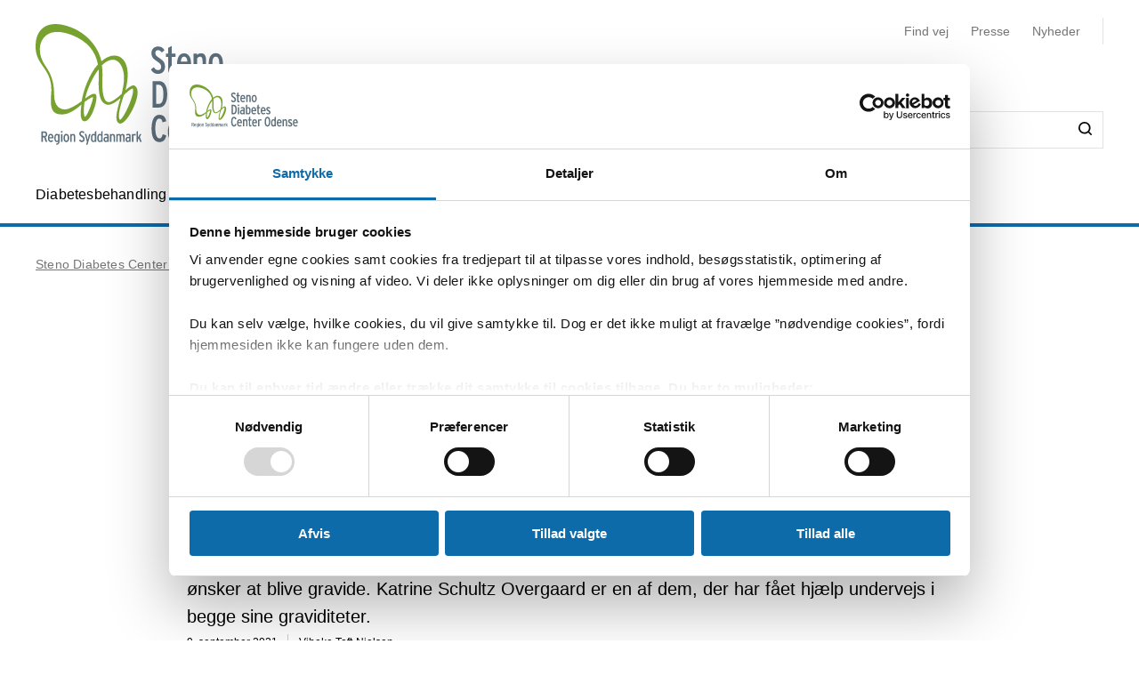

--- FILE ---
content_type: text/html; charset=utf-8
request_url: https://sdco.dk/aktuelt/nyheder/kvinder-med-diabetes-kan-fa-hjaelp-til-en-god-graviditet
body_size: 36175
content:


<!DOCTYPE html>
<html lang="da">
<head>
    <meta name="NodeId" content="26545" />
    
	<title>Kvinder med diabetes kan f&#xE5; hj&#xE6;lp til en god graviditet</title>
	<link rel="canonical" href="https://sdco.dk/aktuelt/nyheder/kvinder-med-diabetes-kan-fa-hjaelp-til-en-god-graviditet" />
	<meta name="description" content="Det er forbundet med &#xF8;get risiko for b&#xE5;de mor og barn, hvis man er gravid og har diabetes. Men der er alle muligheder for at f&#xE5; et godt forl&#xF8;b, hvis man har sin diabetes og behandling under kontrol. Steno Diabetes Center Odense har styrket indsatsen over for kvinder med diabetes, der &#xF8;nsker at blive gravide. Katrine Schultz Overgaard er en af dem, der har f&#xE5;et hj&#xE6;lp undervejs i begge sine graviditeter.">
	<meta property="og:title" content="Kvinder med diabetes kan f&#xE5; hj&#xE6;lp til en god graviditet" />
	<meta property="og:type" content="website" />
	<meta property="og:description" content="Det er forbundet med &#xF8;get risiko for b&#xE5;de mor og barn, hvis man er gravid og har diabetes. Men der er alle muligheder for at f&#xE5; et godt forl&#xF8;b, hvis man har sin diabetes og behandling under kontrol. Steno Diabetes Center Odense har styrket indsatsen over for kvinder med diabetes, der &#xF8;nsker at blive gravide. Katrine Schultz Overgaard er en af dem, der har f&#xE5;et hj&#xE6;lp undervejs i begge sine graviditeter." />
	<meta property="og:url" content="https://sdco.dk/aktuelt/nyheder/kvinder-med-diabetes-kan-fa-hjaelp-til-en-god-graviditet" />
	<meta charset="utf-8">
	<meta name="viewport" content="width=device-width, initial-scale=1">

	<meta name="robots"
		content="follow, index" />

<meta name="cludo-updated" content="2022-04-05">
<meta name="cludo-created" content="2021-11-10">
<meta name="cludo-pageType" content="NewsPage">
<meta name="cludo-parentIds" content="-1,6005,13184,13579,21591,26545">

	<meta name="cludo-newsDate" content="2021-09-09">


    


<!-- Favicon -->
	<link rel="apple-touch-icon" sizes="180x180">
	<link rel="icon" type="image/svg" sizes="32x32">
<meta name="theme-color" content="#ffffff">

    <link href="/dist/css/style-5292ccc27d.css" crossorigin="anonymous" integrity="sha256-4Dy+F+9iuN9qUbpUxzMxHmK0Ywr4tgwWjcvMJ4VdgXI= sha384-+eWWA77e2Qwd2aJoLcexec3pHW/qo4KrI1eQ5htXesKW3iinY001mEbyw9TTJVRw sha512-Hr529igQYJobAPbHu73goOm1HLzeKswKEheVEXPxsFxSrZM5p6IjRVJBYVBHzwmzaFgT2YSjwlADhd9zEtGamw==" rel="stylesheet" />

    <link rel="stylesheet" href="https://customer.cludo.com/assets/92/12437-3/cludo-search-nyhedsarkiv.min.css"> 
    <link rel="stylesheet" href="https://customer.cludo.com/assets/92/12437-3/cludo-search-main.min.css"> 
    <link rel="stylesheet" href="https://fonts.googleapis.com/icon?family=Material&#x2B;Icons"> 
    

    <style>
        :root {
            --color-primary: #0D6BAA;
            --color-secondary: #0D6BAA;
            --asset-logo: url("https://sdco.dk/media/weojgolw/sdco_logo_outline-01.svg");
        }
        /* Font color */
        .u-color--primary {
            color: #0D6BAA;
        }

		.u-color--secondary {
			color:
		#0D6BAA
			;
		}

		.u-pseudo-color--primary:after,
		.u-pseudo-color--primary:before {
			color:
		#0D6BAA
			;
		}

		/* Background color */
		.u-bg-color--primary {
			background-color:
		#0D6BAA
			;
		}

		.u-bg-color--secondary {
			background-color:
		#0D6BAA
			;
		}

		/* Border color */
		.u-border-color--primary,
		.u-border-color--primary:after,
		.u-border-color--primary:before {
			border-color:
		#0D6BAA
			;
		}

		.u-border-color--secondary,
		.u-border-color--secondary:after,
		.u-border-color--secondary:before {
			border-color:
		#0D6BAA
			;
		}
	</style>

    
    <script id="Cookiebot" data-cbid="4787592f-b8a8-4848-b161-21e4202a5079" data-blockingmode="auto" type="text/javascript" src="https://consent.cookiebot.com/uc.js"></script>

    
<script type="text/javascript" async src="https://app-script.monsido.com/v2/monsido-script.js"></script>
<!-- <script type="text/javascript" src="https://monsido-consent.com/v1/mcm.js"></script> -->


    
<script type="text/javascript">
    window.addEventListener('CookiebotOnAccept', function () {
        window.killInteractivePlayer && window.killInteractivePlayer();
        var videoElements = Array.from(document.querySelectorAll('[data-qplayer-media-id]'));
        var scenarioElements = Array.from(document.querySelectorAll('[data-qplayer-scenario-id]'));
        var analyticsValue = Cookiebot && Cookiebot.consent.statistics ? 'on' : 'off';

        videoElements.map(function (el) {
            el.innerHTML = '';
            el.setAttribute('data-qplayer-analytics', analyticsValue);
        });

        scenarioElements.map(function (el) {
            el.innerHTML = '';
            el.setAttribute('data-qplayer-analytics', analyticsValue);
        });

        window.initiateInteractivePlayer && window.initiateInteractivePlayer();
    }, false);

</script>
    


</head>
<body>
    <div class="u-sprite-hidden" aria-hidden="true"><!-- SVG SPRITE --><svg xmlns="http://www.w3.org/2000/svg" xmlns:xlink="http://www.w3.org/1999/xlink"><symbol fill="none" viewBox="0 0 12 8" id="icon-chevron-up" xmlns="http://www.w3.org/2000/svg"><path fill-rule="evenodd" clip-rule="evenodd" d="M1.77 7.1L.5 5.863 6 .5l5.5 5.363L10.23 7.1 6 2.975 1.77 7.1z" fill="currentColor"/></symbol><symbol fill="none" viewBox="0 0 18 19" id="icon-info" xmlns="http://www.w3.org/2000/svg"><rect x=".75" y=".813" width="16.5" height="16.5" rx="8.25" fill="#fff"/><path d="M8.124 5.907v-1.65h1.784v1.65H8.124zm0 7.655v-6.74h1.784v6.74H8.124z" fill="currentColor"/><rect x=".75" y=".813" width="16.5" height="16.5" rx="8.25" stroke="currentColor" stroke-width="1.5"/></symbol><symbol id="icon-no-events" viewBox="0 0 100 100" xmlns="http://www.w3.org/2000/svg"><defs><style>.ccls-1{fill:none;stroke:currentColor;stroke-linecap:round;stroke-miterlimit:10;stroke-width:2px}.ccls-2{fill:currentColor}</style></defs><path class="ccls-1" d="M97 86H3a2 2 0 01-2-2V18a2 2 0 012-2h94a2 2 0 012 2v66a2 2 0 01-2 2zM1 29h98"/><circle class="ccls-1" cx="36" cy="55" r="9"/><circle class="ccls-2" cx="30.5" cy="55.5" r="3.5"/><circle class="ccls-1" cx="64" cy="55" r="9"/><circle class="ccls-2" cx="58.5" cy="55.5" r="3.5"/></symbol><symbol viewBox="0 0 16 16" id="icon-search" xmlns="http://www.w3.org/2000/svg"><path d="M12.627 7.194a5.38 5.38 0 01-1.593 3.833 5.42 5.42 0 01-3.836 1.592 5.422 5.422 0 01-3.835-1.592A5.414 5.414 0 011.77 7.194c0-1.454.57-2.81 1.593-3.833A5.422 5.422 0 017.198 1.77c1.456 0 2.813.57 3.836 1.592a5.38 5.38 0 011.593 3.833m3.107 7.292l-2.871-2.85c2.242-2.87 2.006-6.958-.57-9.533A7.158 7.158 0 007.198 0a7.157 7.157 0 00-5.094 2.103A7.149 7.149 0 000 7.194c0 1.926.748 3.735 2.104 5.091a7.157 7.157 0 005.094 2.103c1.594 0 3.167-.53 4.426-1.533l2.852 2.89a.862.862 0 00.63.255.948.948 0 00.628-.256.878.878 0 000-1.258" fill-rule="evenodd"/></symbol><symbol viewBox="0 0 243 90" enable-background="new 0 0 243 90" id="regions_logo" xmlns="http://www.w3.org/2000/svg"><style>.est0,.est2{fill-rule:evenodd;clip-rule:evenodd}.est2{fill:#fff}</style><g id="eTake-presentation"><g id="e_x30_8_x5F_design_x5F_03_x5F_variant_x5F_regions" transform="translate(-27 -30)"><g id="eGroup-23" transform="translate(27 30)"><path id="eFill-1" class="est0" d="M78.7 72.9c-3 6.4-5.5 9.5-6.3 9.6-.6-.6-.9-1.7-.9-3.3 0-3.4 1.3-9 4-16.8 0 0 .3-.8.4-1.1.2-.2 1-.9 1-.9 5.1-4.8 6.4-4.4 6.5-4.4.2.3.3.8.3 1.5-.1 2.8-2 9-5 15.4m-18.1-6.3c-1.6-1.3-3.3-5.1-3.3-15.3 0-1.3 0-2.8.1-4.4 0-1.1.1-2.1.1-3.2 0-2.7-.2-5.2-.5-7.7 4.4-4.2 8.5-5.6 12-4.1 4.2 1.9 6.9 7.8 6.9 14.9V48c-.1 3.3-.8 7.5-2 12.3-9.3 8.2-11.7 7.6-13.3 6.3m-21 0c-6.2 4.4-11.2 6.9-14.1 7-2.5.1-4.6-.7-6.2-2.2-2.2-2.1-3.3-5.8-3.3-10.5 0-12.7-3.7-18.4-7-23.5-2.8-4.3-5.2-8-5.3-15.3.1-5 2.4-9.5 6.2-11.9 4.9-3.3 12.3-3.2 21.2.3 12.9 4.8 20.2 13 22.4 24.8-7.3 7.7-13 23.4-13.9 31.3m3.5-.1l2.5-1.7c2.8-1.8 3.5-1.8 3.7-1.7 0 .1.1.3.1.6 0 1-.5 3.4-2.8 9.3-2.7 6.8-4.1 7.1-4.1 7.1-.3-.2-.9-1.7-.9-5.5v-1.8c.1-1.5.2-3.3.5-5.5.3-.4 1-.8 1-.8m41.9-13c-.6-.4-2.3-1.4-8 3.8 1.2-4.9 1.9-9.3 1.9-13.2 0-7.2-2.1-12.5-6.3-15-4.6-2.7-10.8-1.3-16.2 3.5C53.8 20.1 43.8 8.9 30.6 3.8 20.8 0 12.6 0 7.1 3.8 2.5 7 .1 12.6.2 19.9 0 27.5 3.2 32.1 6.5 37c3.8 5.6 7.8 11.3 7 22.4-.5 7.1-.9 13.2 2.4 16.3 1.8 1.7 4.6 2.4 8.5 2 6-.6 12.1-5.8 14.9-8.3v.3c-.3 2.7-.6 5.3-.6 7.4 0 2.9.5 5.1 1.9 6.1.6.4 1.4.5 2.3.3 1.6-.5 4.1-2.4 6.7-9 2.7-6.7 3.1-12 2.2-13.4-.3-.5-.7-.7-1.3-.8-1.5-.2-4.1 1.1-7.9 4.1 1.5-7.2 5.6-17.1 11.5-24.8.1 1.5.2 3 .2 4.6 0 .9 0 1.8-.1 2.7-.1 1.6-.1 3.1-.1 4.6 0 8.9 1.3 14.2 4.1 16.5 3.6 3.1 7.5 2 14.6-4-.1.4-.3 1.1-.3 1.1-1.7 5.9-3.3 11.5-3.3 15.4 0 2.5.6 4.3 2.2 5.1 3.1 1.4 7.6-4.4 10.7-10.3 2.9-5.4 5.1-11.6 5.1-16.2.2-2.7-.5-4.6-2.2-5.6"/><path id="eFill-3" class="est0" d="M110.2 33.3c0-2.4-1.2-3.5-3.5-3.5h-3.2V37h3.2c2.3-.1 3.5-1.3 3.5-3.7zm3.5 17.5h-3.8l-3.7-10.6h-2.8v10.6H100V26.4h6.8c2 0 3.5.5 4.7 1.6 1.4 1.2 2.1 2.9 2.1 5.2 0 3.3-1.3 5.4-3.8 6.4l3.9 11.2z"/><path id="eFill-5" class="est0" d="M124.4 39.9c0-1.4-.3-2.5-.9-3.4-.5-.8-1.3-1.3-2.2-1.3-1.8 0-2.8 1.5-3.1 4.6h6.2zm3.4 1.7v1.2h-9.5c.2 3.5 1.4 5.2 3.4 5.2 1.2 0 2.3-.5 3.3-1.4l2 2.1c-1.5 1.6-3.3 2.4-5.4 2.4-2.1 0-3.8-.9-5-2.6-1.2-1.6-1.7-3.9-1.7-6.8 0-3.1.6-5.5 1.8-7.2 1.1-1.6 2.7-2.4 4.7-2.4 1.9 0 3.4.8 4.6 2.3 1.2 1.8 1.8 4.2 1.8 7.2z"/><path id="eFill-7" class="est0" d="M138.2 46.4v-9.5c-.7-1.1-1.7-1.6-2.9-1.6-1.8 0-2.6 2-2.6 6 0 4.5.9 6.7 2.8 6.7 1.1 0 2-.5 2.7-1.6zm3.3 2.8c0 2.7-.5 4.6-1.6 5.9-1.2 1.3-3.1 2.1-5.8 2.4l-.9-2.7c2-.3 3.3-.7 4-1.5.7-.7 1-1.9 1-3.7v-.1c-1 1.1-2.1 1.6-3.4 1.6-3.7 0-5.5-3.2-5.5-9.7 0-3 .5-5.3 1.5-6.9 1-1.6 2.4-2.4 4.2-2.4 1.2 0 2.3.5 3.2 1.4v-1h3.3v16.7z"/><defs><filter id="eAdobe_OpacityMaskFilter" filterUnits="userSpaceOnUse" x="144.1" y="25.5" width="4.1" height="25.3"><feColorMatrix values="1 0 0 0 0 0 1 0 0 0 0 0 1 0 0 0 0 0 1 0"/></filter></defs><mask maskUnits="userSpaceOnUse" x="144.1" y="25.5" width="4.1" height="25.3" id="emask-2_1_"><g filter="url(#eAdobe_OpacityMaskFilter)"><path id="epath-1_1_" class="est2" d="M0 89.3h242.2V0H0z"/></g></mask><path id="eFill-9" d="M144.5 50.8h3.3V32.5h-3.3v18.3zm3.8-23.2c0 .6-.2 1-.6 1.4-.4.4-.9.6-1.4.6-.6 0-1.1-.2-1.5-.6-.4-.4-.6-.9-.6-1.4 0-.6.2-1.1.6-1.5.4-.4.9-.6 1.5-.6s1 .2 1.4.6c.4.5.6.9.6 1.5z" mask="url(#emask-2_1_)" fill-rule="evenodd" clip-rule="evenodd"/><defs><filter id="eAdobe_OpacityMaskFilter_1_" filterUnits="userSpaceOnUse" x="150.4" y="32.2" width="13.2" height="19"><feColorMatrix values="1 0 0 0 0 0 1 0 0 0 0 0 1 0 0 0 0 0 1 0"/></filter></defs><mask maskUnits="userSpaceOnUse" x="150.4" y="32.2" width="13.2" height="19" id="emask-2_2_"><g filter="url(#eAdobe_OpacityMaskFilter_1_)"><path id="epath-1_2_" class="est2" d="M0 89.3h242.2V0H0z"/></g></mask><path id="eFill-11" d="M160.1 41.7c0-4.2-1.1-6.3-3.2-6.3s-3.2 2.1-3.2 6.3c0 4.2 1.1 6.3 3.2 6.3 1 0 1.8-.6 2.4-1.7.6-1.2.8-2.7.8-4.6m3.4-.1c0 3.1-.6 5.5-1.8 7.1-1.2 1.6-2.8 2.4-4.9 2.4-2 0-3.5-.8-4.7-2.3-1.2-1.6-1.8-4-1.8-7.1 0-3.1.6-5.5 1.8-7.2 1.1-1.6 2.7-2.4 4.8-2.4 2 0 3.6.8 4.7 2.3 1.3 1.8 1.9 4.1 1.9 7.2" mask="url(#emask-2_2_)" fill-rule="evenodd" clip-rule="evenodd"/><defs><filter id="eAdobe_OpacityMaskFilter_2_" filterUnits="userSpaceOnUse" x="165.8" y="32.2" width="11.7" height="18.6"><feColorMatrix values="1 0 0 0 0 0 1 0 0 0 0 0 1 0 0 0 0 0 1 0"/></filter></defs><mask maskUnits="userSpaceOnUse" x="165.8" y="32.2" width="11.7" height="18.6" id="emask-2_3_"><g filter="url(#eAdobe_OpacityMaskFilter_2_)"><path id="epath-1_3_" class="est2" d="M0 89.3h242.2V0H0z"/></g></mask><path id="eFill-12" d="M177.5 50.8h-3.3V39.6c0-1.5-.2-2.6-.5-3.3-.3-.6-.9-1-1.8-1-1.1 0-2 .6-2.7 1.7v13.8h-3.3V32.5h3.3v1.2c.9-1.1 2-1.6 3.5-1.6 1.7 0 2.9.6 3.7 1.7.7 1.1 1.1 2.8 1.1 5.2v11.8z" mask="url(#emask-2_3_)" fill-rule="evenodd" clip-rule="evenodd"/><defs><filter id="eAdobe_OpacityMaskFilter_3_" filterUnits="userSpaceOnUse" x="97.9" y="58.2" width="13.1" height="25.1"><feColorMatrix values="1 0 0 0 0 0 1 0 0 0 0 0 1 0 0 0 0 0 1 0"/></filter></defs><mask maskUnits="userSpaceOnUse" x="97.9" y="58.2" width="13.1" height="25.1" id="emask-2_4_"><g filter="url(#eAdobe_OpacityMaskFilter_3_)"><path id="epath-1_4_" class="est2" d="M0 89.3h242.2V0H0z"/></g></mask><path id="eFill-13" d="M111 76.6c0 2-.6 3.6-1.7 4.8-1.2 1.2-2.8 1.8-4.9 1.8-2.7 0-4.9-1.3-6.4-4l2.7-2.2c1.1 1.8 2.5 2.7 4 2.7 2 0 2.9-1 2.9-3.1 0-1-.3-1.8-.8-2.5s-1.6-1.6-3.3-2.7c-1.6-1.1-2.8-2.1-3.5-2.9-1-1.2-1.4-2.7-1.4-4.5 0-1.8.6-3.3 1.7-4.4 1.1-1.1 2.6-1.7 4.5-1.7 2.4 0 4.4 1.1 5.9 3.3l-2.5 2.2c-.6-.8-1.2-1.4-1.7-1.7-.5-.3-1.1-.4-1.9-.4-1.7 0-2.5.9-2.5 2.6 0 .9.2 1.7.7 2.3.5.6 1.4 1.4 2.8 2.3 1.8 1.2 3.1 2.2 3.9 3.2 1 1.5 1.5 3.1 1.5 4.9" mask="url(#emask-2_4_)" fill-rule="evenodd" clip-rule="evenodd"/><defs><filter id="eAdobe_OpacityMaskFilter_4_" filterUnits="userSpaceOnUse" x="111.1" y="64.7" width="13.6" height="24.7"><feColorMatrix values="1 0 0 0 0 0 1 0 0 0 0 0 1 0 0 0 0 0 1 0"/></filter></defs><mask maskUnits="userSpaceOnUse" x="111.1" y="64.7" width="13.6" height="24.7" id="emask-2_5_"><g filter="url(#eAdobe_OpacityMaskFilter_4_)"><path id="epath-1_5_" class="est2" d="M0 89.3h242.2V0H0z"/></g></mask><path id="eFill-14" d="M124.6 64.7l-7.2 24.7h-3.3l2-6.4-5.1-18.3h3.5l2.1 8.7c.4 1.8.8 3.4 1.1 5 .3-1.4.6-3.1 1.1-5l2.2-8.6h3.6z" mask="url(#emask-2_5_)" fill-rule="evenodd" clip-rule="evenodd"/><defs><filter id="eAdobe_OpacityMaskFilter_5_" filterUnits="userSpaceOnUse" x="125.1" y="57.6" width="12.2" height="25.7"><feColorMatrix values="1 0 0 0 0 0 1 0 0 0 0 0 1 0 0 0 0 0 1 0"/></filter></defs><mask maskUnits="userSpaceOnUse" x="125.1" y="57.6" width="12.2" height="25.7" id="emask-2_6_"><g filter="url(#eAdobe_OpacityMaskFilter_5_)"><path id="epath-1_6_" class="est2" d="M0 89.3h242.2V0H0z"/></g></mask><path id="eFill-15" d="M134 78.5V69c-.7-1.1-1.7-1.6-2.9-1.6-1.8 0-2.6 2-2.6 6 0 4.5.9 6.8 2.8 6.8 1.1 0 2-.6 2.7-1.7zm3.3 4.4H134v-1.2c-1 1.1-2.1 1.6-3.4 1.6-3.7 0-5.5-3.2-5.5-9.7 0-3 .5-5.3 1.5-6.9 1-1.6 2.4-2.4 4.3-2.4 1.2 0 2.3.4 3.2 1.4v-6.3l3.3-1.7v25.2z" mask="url(#emask-2_6_)" fill-rule="evenodd" clip-rule="evenodd"/><defs><filter id="eAdobe_OpacityMaskFilter_6_" filterUnits="userSpaceOnUse" x="139.7" y="57.6" width="12.3" height="25.7"><feColorMatrix values="1 0 0 0 0 0 1 0 0 0 0 0 1 0 0 0 0 0 1 0"/></filter></defs><mask maskUnits="userSpaceOnUse" x="139.7" y="57.6" width="12.3" height="25.7" id="emask-2_7_"><g filter="url(#eAdobe_OpacityMaskFilter_6_)"><path id="epath-1_7_" class="est2" d="M0 89.3h242.2V0H0z"/></g></mask><path id="eFill-16" d="M148.6 78.5V69c-.7-1.1-1.7-1.6-2.9-1.6-1.8 0-2.7 2-2.7 6 0 4.5.9 6.8 2.8 6.8 1.3 0 2.2-.6 2.8-1.7zm3.4 4.4h-3.3v-1.2c-1 1.1-2.1 1.6-3.4 1.6-3.7 0-5.5-3.2-5.5-9.7 0-3 .5-5.3 1.5-6.9 1-1.6 2.4-2.4 4.2-2.4 1.2 0 2.3.4 3.2 1.4v-6.3l3.3-1.7v25.2z" mask="url(#emask-2_7_)" fill-rule="evenodd" clip-rule="evenodd"/><defs><filter id="eAdobe_OpacityMaskFilter_7_" filterUnits="userSpaceOnUse" x="153.8" y="64.3" width="12.1" height="19"><feColorMatrix values="1 0 0 0 0 0 1 0 0 0 0 0 1 0 0 0 0 0 1 0"/></filter></defs><mask maskUnits="userSpaceOnUse" x="153.8" y="64.3" width="12.1" height="19" id="emask-2_8_"><g filter="url(#eAdobe_OpacityMaskFilter_7_)"><path id="epath-1_8_" class="est2" d="M0 89.3h242.2V0H0z"/></g></mask><path id="eFill-17" d="M162.6 78.6v-3.7c-.8-.5-1.7-.7-2.8-.7-1.8 0-2.6 1-2.6 2.9 0 2.1.8 3.2 2.3 3.2 1.4 0 2.4-.6 3.1-1.7zm3.3 4.3h-3.3v-1.2c-1 1.1-2.2 1.6-3.8 1.6-1.4 0-2.6-.5-3.5-1.5-1-1.1-1.5-2.6-1.5-4.6 0-1.9.6-3.4 1.7-4.5 1.1-1 2.5-1.5 4.3-1.5 1 0 1.9.2 2.8.6V70c0-1.7-.8-2.6-2.4-2.6-1.1 0-2.3.4-3.6 1.1l-1.4-2.5c1.7-1.2 3.5-1.7 5.3-1.7 2 0 3.4.4 4.2 1.2.8.8 1.2 2.2 1.2 4.2v13.2z" mask="url(#emask-2_8_)" fill-rule="evenodd" clip-rule="evenodd"/><defs><filter id="eAdobe_OpacityMaskFilter_8_" filterUnits="userSpaceOnUse" x="169.1" y="64.3" width="11.7" height="18.6"><feColorMatrix values="1 0 0 0 0 0 1 0 0 0 0 0 1 0 0 0 0 0 1 0"/></filter></defs><mask maskUnits="userSpaceOnUse" x="169.1" y="64.3" width="11.7" height="18.6" id="emask-2_9_"><g filter="url(#eAdobe_OpacityMaskFilter_8_)"><path id="epath-1_9_" class="est2" d="M0 89.3h242.2V0H0z"/></g></mask><path id="eFill-18" d="M180.8 82.9h-3.3V71.7c0-1.5-.2-2.6-.5-3.3-.3-.6-.9-1-1.8-1-1.1 0-2 .6-2.7 1.7v13.8h-3.3V64.7h3.3v1.2c.9-1.1 2-1.6 3.5-1.6 1.7 0 2.9.6 3.7 1.7.7 1.1 1.1 2.8 1.1 5.2v11.7z" mask="url(#emask-2_9_)" fill-rule="evenodd" clip-rule="evenodd"/><defs><filter id="eAdobe_OpacityMaskFilter_9_" filterUnits="userSpaceOnUse" x="183.9" y="64.3" width="19.3" height="18.6"><feColorMatrix values="1 0 0 0 0 0 1 0 0 0 0 0 1 0 0 0 0 0 1 0"/></filter></defs><mask maskUnits="userSpaceOnUse" x="183.9" y="64.3" width="19.3" height="18.6" id="emask-2_10_"><g filter="url(#eAdobe_OpacityMaskFilter_9_)"><path id="epath-1_10_" class="est2" d="M0 89.3h242.2V0H0z"/></g></mask><path id="eFill-19" d="M203.2 82.9h-3.3V71.7c0-1.4 0-2.3-.1-2.7-.3-1-.8-1.5-1.8-1.5-1.1 0-2 .6-2.7 1.7V83H192V71.7c0-1.4 0-2.3-.1-2.7-.3-1-.8-1.5-1.8-1.5-1.1 0-2 .6-2.7 1.7V83h-3.3V64.7h3.3v1.2c.9-1.1 2-1.6 3.4-1.6 1.7 0 2.9.6 3.7 1.9 1.1-1.3 2.6-1.9 4.3-1.9 1.8 0 3 .6 3.7 1.8.6 1.1.9 2.9.9 5.4v11.4z" mask="url(#emask-2_10_)" fill-rule="evenodd" clip-rule="evenodd"/><defs><filter id="eAdobe_OpacityMaskFilter_10_" filterUnits="userSpaceOnUse" x="205" y="64.3" width="12.1" height="19"><feColorMatrix values="1 0 0 0 0 0 1 0 0 0 0 0 1 0 0 0 0 0 1 0"/></filter></defs><mask maskUnits="userSpaceOnUse" x="205" y="64.3" width="12.1" height="19" id="emask-2_11_"><g filter="url(#eAdobe_OpacityMaskFilter_10_)"><path id="epath-1_11_" class="est2" d="M0 89.3h242.2V0H0z"/></g></mask><path id="eFill-20" d="M213.7 78.6v-3.7c-.8-.5-1.7-.7-2.7-.7-1.8 0-2.6 1-2.6 2.9 0 2.1.8 3.2 2.3 3.2 1.4 0 2.4-.6 3-1.7zm3.4 4.3h-3.3v-1.2c-.9 1.1-2.2 1.6-3.8 1.6-1.4 0-2.6-.5-3.5-1.5-1-1.1-1.5-2.6-1.5-4.6 0-1.9.6-3.4 1.7-4.5 1.1-1 2.5-1.5 4.3-1.5 1 0 2 .2 2.8.6V70c0-1.7-.8-2.6-2.4-2.6-1.1 0-2.3.4-3.6 1.1l-1.4-2.5c1.7-1.2 3.5-1.7 5.3-1.7 2 0 3.4.4 4.2 1.2.8.8 1.2 2.2 1.2 4.2v13.2z" mask="url(#emask-2_11_)" fill-rule="evenodd" clip-rule="evenodd"/><defs><filter id="eAdobe_OpacityMaskFilter_11_" filterUnits="userSpaceOnUse" x="220.3" y="64.3" width="9.1" height="18.6"><feColorMatrix values="1 0 0 0 0 0 1 0 0 0 0 0 1 0 0 0 0 0 1 0"/></filter></defs><mask maskUnits="userSpaceOnUse" x="220.3" y="64.3" width="9.1" height="18.6" id="emask-2_12_"><g filter="url(#eAdobe_OpacityMaskFilter_11_)"><path id="epath-1_12_" class="est2" d="M0 89.3h242.2V0H0z"/></g></mask><path id="eFill-21" d="M229.4 64.9l-.8 3.3c-.6-.4-1.4-.6-2.3-.6-1.1 0-2 .5-2.6 1.4v13.8h-3.3V64.7h3.3v1.2c.9-1.1 1.9-1.6 3.2-1.6 1 0 1.8.2 2.5.6" mask="url(#emask-2_12_)" fill-rule="evenodd" clip-rule="evenodd"/><defs><filter id="eAdobe_OpacityMaskFilter_12_" filterUnits="userSpaceOnUse" x="230.4" y="57.6" width="11.8" height="25.3"><feColorMatrix values="1 0 0 0 0 0 1 0 0 0 0 0 1 0 0 0 0 0 1 0"/></filter></defs><mask maskUnits="userSpaceOnUse" x="230.4" y="57.6" width="11.8" height="25.3" id="emask-2_13_"><g filter="url(#eAdobe_OpacityMaskFilter_12_)"><path id="epath-1_13_" class="est2" d="M0 89.3h242.2V0H0z"/></g></mask><path id="eFill-22" d="M242.2 82.9h-3.7l-3-8.5-1.8 2.9v5.6h-3.3V59.3l3.3-1.7v10.9c0 1.4 0 2.7-.1 3.9.3-.5.8-1.5 1.5-2.8l2.7-5h3.8l-3.9 6.3 4.5 12z" mask="url(#emask-2_13_)" fill-rule="evenodd" clip-rule="evenodd"/></g></g></g></symbol></svg></div>

    

<header class="h-header u-border-color--primary">
	<a class="a-skip-to-main" href="#main">Skip til prim&#xE6;rt indhold</a>
	<div class="h-header__wrapper">
		<div class="u-container--lg">
			<div
				class="h-header__top u-grid u-grid--stretch u-grid--justify u-grid--top u-grid--wrap u-grid--container u-margin-bottom--sm">
				<div class="u-grid__cell u-grid__cell--width-8 u-grid__cell--width-6@sm u-grid__cell--width-4@md">
					<div class="h-header__logo ">
							<a class="h-header__logo-link" href="https://sdco.dk/">
								<span class="a-image h-header__logo-asset">
									<img class="a-image__asset" src="https://sdco.dk/media/weojgolw/sdco_logo_outline-01.svg" alt="G&#xE5; til forsiden" title="G&#xE5; til forsiden" />
								</span>
							</a>
					</div>
				</div>
				<div
					class="h-header__right u-hidden-print u-grid u-grid--wrap u-grid--no-gutter u-grid--right u-grid__cell u-grid__cell--width-12 u-grid__cell--width-6@sm u-grid__cell--width-8@md">
					

<div class="o-mobile-nav h-header__mobile-menu u-grid__cell--width-6 u-hidden--md-up u-hidden-print"
    data-behavior="mobile-nav" role="presentation">
    <div class="u-grid u-grid--right" role="presentation">
        <button class="m-hamburger u-grid u-grid--center o-mobile-nav__toggle" data-ref="mobile-nav__toggle">
            <span class="a-label m-hamburger__label u-margin-right--2xs">Menu</span>
            <span class="m-hamburger__icon">
                <span class="m-hamburger__icon-box">
                    <span class="m-hamburger__icon-inner"></span>
                </span>
            </span>
        </button>
    </div>
    <nav class="o-mobile-nav__content u-box-shadow--md" data-ref="mobile-nav__content" aria-label="Mobil Navigation">
        <div class="o-mobile-nav__inner">
            <div class="o-mobile-nav__top u-box-shadow--sm">
                <button class="o-mobile-nav__prev a-link a-link--button" title="Tilbage et niveau" data-ref="mobile-nav__back"></button>
            </div>
            <div class="o-mobile-nav__primary-nav" data-ref="mobile-nav__primary" role="presentation">
                <ul class="o-mobile-nav__menu u-box-shadow--md is-open" data-role="menu-list">

                        <li class="o-mobile-nav__item" data-role="menu-item">
                            <a class="a-link o-mobile-nav__link u-border-color--primary" href="https://sdco.dk/diabetesbehandling" title="Diabetesbehandling">Diabetesbehandling</a>
                                        <button class="o-mobile-nav__next" title="Se alt om Diabetesbehandling" data-role="menu-next">
                                <span class="u-visually-hidden">Se alt om Diabetesbehandling</span>
            </button>
            <ul class="o-mobile-nav__menu u-box-shadow--md " data-role="menu-list">
                    <li class="o-mobile-nav__item" data-role="menu-item">
                        <a class="a-link o-mobile-nav__link u-border-color--primary" href="https://sdco.dk/diabetesbehandling/ouh-odense-og-svendborg" title="OUH Odense og Svendborg">OUH Odense og Svendborg</a>
                        
                    </li>
                    <li class="o-mobile-nav__item" data-role="menu-item">
                        <a class="a-link o-mobile-nav__link u-border-color--primary" href="https://sdco.dk/diabetesbehandling/sygehus-lillebaelt-slb" title="Sygehus Lilleb&#xE6;lt (SLB)">Sygehus Lilleb&#xE6;lt (SLB)</a>
                        
                    </li>
                    <li class="o-mobile-nav__item" data-role="menu-item">
                        <a class="a-link o-mobile-nav__link u-border-color--primary" href="https://sdco.dk/diabetesbehandling/sydvestjysk-sygehus-svs" title="Sydvestjysk Sygehus (SVS)">Sydvestjysk Sygehus (SVS)</a>
                        
                    </li>
                    <li class="o-mobile-nav__item" data-role="menu-item">
                        <a class="a-link o-mobile-nav__link u-border-color--primary" href="https://sdco.dk/diabetesbehandling/sygehus-sonderjylland-shs" title="Sygehus S&#xF8;nderjylland (SHS) ">Sygehus S&#xF8;nderjylland (SHS) </a>
                        
                    </li>
            </ul>

                        </li>
                        <li class="o-mobile-nav__item" data-role="menu-item">
                            <a class="a-link o-mobile-nav__link u-border-color--primary" href="https://sdco.dk/livet-med-diabetes" title="Livet med diabetes">Livet med diabetes</a>
                                        <button class="o-mobile-nav__next" title="Se alt om Livet med diabetes" data-role="menu-next">
                                <span class="u-visually-hidden">Se alt om Livet med diabetes</span>
            </button>
            <ul class="o-mobile-nav__menu u-box-shadow--md " data-role="menu-list">
                    <li class="o-mobile-nav__item" data-role="menu-item">
                        <a class="a-link o-mobile-nav__link u-border-color--primary" href="https://sdco.dk/livet-med-diabetes/hjaelp-at-hente" title="Hj&#xE6;lp at hente">Hj&#xE6;lp at hente</a>
                                    <button class="o-mobile-nav__next" title="Se alt om Hj&#xE6;lp at hente" data-role="menu-next">
                                <span class="u-visually-hidden">Se alt om Hj&#xE6;lp at hente</span>
            </button>
            <ul class="o-mobile-nav__menu u-box-shadow--md " data-role="menu-list">
                    <li class="o-mobile-nav__item" data-role="menu-item">
                        <a class="a-link o-mobile-nav__link u-border-color--primary" href="https://sdco.dk/livet-med-diabetes/hjaelp-at-hente/stotte-fra-andre-med-diabetes" title="St&#xF8;tte fra andre med diabetes">St&#xF8;tte fra andre med diabetes</a>
                        
                    </li>
                    <li class="o-mobile-nav__item" data-role="menu-item">
                        <a class="a-link o-mobile-nav__link u-border-color--primary" href="https://sdco.dk/livet-med-diabetes/hjaelp-at-hente/vejledning-hos-klinisk-diaetist" title="Vejledning hos klinisk di&#xE6;tist">Vejledning hos klinisk di&#xE6;tist</a>
                        
                    </li>
                    <li class="o-mobile-nav__item" data-role="menu-item">
                        <a class="a-link o-mobile-nav__link u-border-color--primary" href="https://sdco.dk/livet-med-diabetes/hjaelp-at-hente/hjaelp-til-bedre-mental-trivsel" title="Hj&#xE6;lp til bedre mental trivsel">Hj&#xE6;lp til bedre mental trivsel</a>
                        
                    </li>
                    <li class="o-mobile-nav__item" data-role="menu-item">
                        <a class="a-link o-mobile-nav__link u-border-color--primary" href="https://sdco.dk/livet-med-diabetes/hjaelp-at-hente/okonomisk-tilskud" title="&#xD8;konomisk tilskud">&#xD8;konomisk tilskud</a>
                        
                    </li>
                    <li class="o-mobile-nav__item" data-role="menu-item">
                        <a class="a-link o-mobile-nav__link u-border-color--primary" href="https://sdco.dk/livet-med-diabetes/hjaelp-at-hente/hjaelp-fra-din-kommune" title="Hj&#xE6;lp fra din kommune">Hj&#xE6;lp fra din kommune</a>
                                    <button class="o-mobile-nav__next" title="Se alt om Hj&#xE6;lp fra din kommune" data-role="menu-next">
                                <span class="u-visually-hidden">Se alt om Hj&#xE6;lp fra din kommune</span>
            </button>
            <ul class="o-mobile-nav__menu u-box-shadow--md " data-role="menu-list">
                    <li class="o-mobile-nav__item" data-role="menu-item">
                        <a class="a-link o-mobile-nav__link u-border-color--primary" href="https://sdco.dk/livet-med-diabetes/hjaelp-at-hente/hjaelp-fra-din-kommune/hjaelp-i-hjemmeplejen" title="Hj&#xE6;lp i hjemmeplejen">Hj&#xE6;lp i hjemmeplejen</a>
                        
                    </li>
                    <li class="o-mobile-nav__item" data-role="menu-item">
                        <a class="a-link o-mobile-nav__link u-border-color--primary" href="https://sdco.dk/livet-med-diabetes/hjaelp-at-hente/hjaelp-fra-din-kommune/undervisning-om-diabetes-i-din-kommune" title="Undervisning om diabetes i din kommune">Undervisning om diabetes i din kommune</a>
                        
                    </li>
                    <li class="o-mobile-nav__item" data-role="menu-item">
                        <a class="a-link o-mobile-nav__link u-border-color--primary" href="https://sdco.dk/livet-med-diabetes/hjaelp-at-hente/hjaelp-fra-din-kommune/saerlig-stotte-til-at-handtere-diabetes" title="S&#xE6;rlig st&#xF8;tte">S&#xE6;rlig st&#xF8;tte</a>
                        
                    </li>
            </ul>

                    </li>
                    <li class="o-mobile-nav__item" data-role="menu-item">
                        <a class="a-link o-mobile-nav__link u-border-color--primary" href="https://sdco.dk/livet-med-diabetes/hjaelp-at-hente/stotte-til-born-med-diabetes" title="St&#xF8;tte til b&#xF8;rn med diabetes">St&#xF8;tte til b&#xF8;rn med diabetes</a>
                                    <button class="o-mobile-nav__next" title="Se alt om St&#xF8;tte til b&#xF8;rn med diabetes" data-role="menu-next">
                                <span class="u-visually-hidden">Se alt om St&#xF8;tte til b&#xF8;rn med diabetes</span>
            </button>
            <ul class="o-mobile-nav__menu u-box-shadow--md " data-role="menu-list">
                    <li class="o-mobile-nav__item" data-role="menu-item">
                        <a class="a-link o-mobile-nav__link u-border-color--primary" href="https://sdco.dk/livet-med-diabetes/hjaelp-at-hente/stotte-til-born-med-diabetes/sten-o-starter" title="Sten-O Starter">Sten-O Starter</a>
                        
                    </li>
                    <li class="o-mobile-nav__item" data-role="menu-item">
                        <a class="a-link o-mobile-nav__link u-border-color--primary" href="https://sdco.dk/livet-med-diabetes/hjaelp-at-hente/stotte-til-born-med-diabetes/stotte-til-born-med-diabetes-i-dagtilbud-eller-skole" title="St&#xF8;tte til b&#xF8;rn med diabetes i dagtilbud og skole ">St&#xF8;tte til b&#xF8;rn med diabetes i dagtilbud og skole </a>
                        
                    </li>
            </ul>

                    </li>
                    <li class="o-mobile-nav__item" data-role="menu-item">
                        <a class="a-link o-mobile-nav__link u-border-color--primary" href="https://sdco.dk/livet-med-diabetes/hjaelp-at-hente/stotte-til-unge-med-diabetes" title="St&#xF8;tte til unge med diabetes">St&#xF8;tte til unge med diabetes</a>
                        
                    </li>
                    <li class="o-mobile-nav__item" data-role="menu-item">
                        <a class="a-link o-mobile-nav__link u-border-color--primary" href="https://sdco.dk/livet-med-diabetes/hjaelp-at-hente/stottemuligheder-pa-arbejdspladsen" title="St&#xF8;ttemuligheder p&#xE5; arbejdspladsen">St&#xF8;ttemuligheder p&#xE5; arbejdspladsen</a>
                        
                    </li>
                    <li class="o-mobile-nav__item" data-role="menu-item">
                        <a class="a-link o-mobile-nav__link u-border-color--primary" href="https://sdco.dk/livet-med-diabetes/hjaelp-at-hente/brugerambassador" title="Brugerambassad&#xF8;r">Brugerambassad&#xF8;r</a>
                        
                    </li>
                    <li class="o-mobile-nav__item" data-role="menu-item">
                        <a class="a-link o-mobile-nav__link u-border-color--primary" href="https://sdco.dk/livet-med-diabetes/hjaelp-at-hente/sdco-soger-deltagere-til-forlob-om-mental-trivsel" title="Forl&#xF8;b om mental trivsel">Forl&#xF8;b om mental trivsel</a>
                        
                    </li>
                    <li class="o-mobile-nav__item" data-role="menu-item">
                        <a class="a-link o-mobile-nav__link u-border-color--primary" href="https://sdco.dk/livet-med-diabetes/hjaelp-at-hente/book-en-fagprofessionel-til-et-cafemode" title="Book en fagprofessionel til et caf&#xE9;m&#xF8;de">Book en fagprofessionel til et caf&#xE9;m&#xF8;de</a>
                        
                    </li>
            </ul>

                    </li>
                    <li class="o-mobile-nav__item" data-role="menu-item">
                        <a class="a-link o-mobile-nav__link u-border-color--primary" href="https://sdco.dk/livet-med-diabetes/hverdagslivet" title="Hverdagslivet">Hverdagslivet</a>
                                    <button class="o-mobile-nav__next" title="Se alt om Hverdagslivet" data-role="menu-next">
                                <span class="u-visually-hidden">Se alt om Hverdagslivet</span>
            </button>
            <ul class="o-mobile-nav__menu u-box-shadow--md " data-role="menu-list">
                    <li class="o-mobile-nav__item" data-role="menu-item">
                        <a class="a-link o-mobile-nav__link u-border-color--primary" href="https://sdco.dk/livet-med-diabetes/hverdagslivet/mad-og-drikke" title="Mad og drikke">Mad og drikke</a>
                                    <button class="o-mobile-nav__next" title="Se alt om Mad og drikke" data-role="menu-next">
                                <span class="u-visually-hidden">Se alt om Mad og drikke</span>
            </button>
            <ul class="o-mobile-nav__menu u-box-shadow--md " data-role="menu-list">
                    <li class="o-mobile-nav__item" data-role="menu-item">
                        <a class="a-link o-mobile-nav__link u-border-color--primary" href="https://sdco.dk/livet-med-diabetes/hverdagslivet/mad-og-drikke/alkohol" title="Alkohol">Alkohol</a>
                        
                    </li>
            </ul>

                    </li>
                    <li class="o-mobile-nav__item" data-role="menu-item">
                        <a class="a-link o-mobile-nav__link u-border-color--primary" href="https://sdco.dk/livet-med-diabetes/hverdagslivet/motion" title="Motion">Motion</a>
                        
                    </li>
                    <li class="o-mobile-nav__item" data-role="menu-item">
                        <a class="a-link o-mobile-nav__link u-border-color--primary" href="https://sdco.dk/livet-med-diabetes/hverdagslivet/mental-sundhed" title="Mental sundhed">Mental sundhed</a>
                                    <button class="o-mobile-nav__next" title="Se alt om Mental sundhed" data-role="menu-next">
                                <span class="u-visually-hidden">Se alt om Mental sundhed</span>
            </button>
            <ul class="o-mobile-nav__menu u-box-shadow--md " data-role="menu-list">
                    <li class="o-mobile-nav__item" data-role="menu-item">
                        <a class="a-link o-mobile-nav__link u-border-color--primary" href="https://sdco.dk/livet-med-diabetes/hverdagslivet/mental-sundhed/parorende" title="P&#xE5;r&#xF8;rende">P&#xE5;r&#xF8;rende</a>
                        
                    </li>
                    <li class="o-mobile-nav__item" data-role="menu-item">
                        <a class="a-link o-mobile-nav__link u-border-color--primary" href="https://sdco.dk/livet-med-diabetes/hverdagslivet/mental-sundhed/ny-med-diabetes" title="Ny med diabetes">Ny med diabetes</a>
                        
                    </li>
                    <li class="o-mobile-nav__item" data-role="menu-item">
                        <a class="a-link o-mobile-nav__link u-border-color--primary" href="https://sdco.dk/livet-med-diabetes/hverdagslivet/mental-sundhed/motivation-og-vaner" title="Motivation og vaner">Motivation og vaner</a>
                        
                    </li>
            </ul>

                    </li>
            </ul>

                    </li>
                    <li class="o-mobile-nav__item" data-role="menu-item">
                        <a class="a-link o-mobile-nav__link u-border-color--primary" href="https://sdco.dk/livet-med-diabetes/om-diabetes" title="Om diabetes">Om diabetes</a>
                        
                    </li>
                    <li class="o-mobile-nav__item" data-role="menu-item">
                        <a class="a-link o-mobile-nav__link u-border-color--primary" href="https://sdco.dk/livet-med-diabetes/compassion" title="Compassion">Compassion</a>
                        
                    </li>
            </ul>

                        </li>
                        <li class="o-mobile-nav__item" data-role="menu-item">
                            <a class="a-link o-mobile-nav__link u-border-color--primary" href="https://sdco.dk/arbejdet-med-diabetes" title="Arbejdet med diabetes">Arbejdet med diabetes</a>
                                        <button class="o-mobile-nav__next" title="Se alt om Arbejdet med diabetes" data-role="menu-next">
                                <span class="u-visually-hidden">Se alt om Arbejdet med diabetes</span>
            </button>
            <ul class="o-mobile-nav__menu u-box-shadow--md " data-role="menu-list">
                    <li class="o-mobile-nav__item" data-role="menu-item">
                        <a class="a-link o-mobile-nav__link u-border-color--primary" href="https://sdco.dk/arbejdet-med-diabetes/vaerktojer-og-koncepter" title="V&#xE6;rkt&#xF8;jer og koncepter">V&#xE6;rkt&#xF8;jer og koncepter</a>
                                    <button class="o-mobile-nav__next" title="Se alt om V&#xE6;rkt&#xF8;jer og koncepter" data-role="menu-next">
                                <span class="u-visually-hidden">Se alt om V&#xE6;rkt&#xF8;jer og koncepter</span>
            </button>
            <ul class="o-mobile-nav__menu u-box-shadow--md " data-role="menu-list">
                    <li class="o-mobile-nav__item" data-role="menu-item">
                        <a class="a-link o-mobile-nav__link u-border-color--primary" href="https://sdco.dk/arbejdet-med-diabetes/vaerktojer-og-koncepter/evalueringsmodel" title="Evalueringsmodel">Evalueringsmodel</a>
                        
                    </li>
                    <li class="o-mobile-nav__item" data-role="menu-item">
                        <a class="a-link o-mobile-nav__link u-border-color--primary" href="https://sdco.dk/arbejdet-med-diabetes/vaerktojer-og-koncepter/sundhedsteknologi" title="Sundhedsteknologi">Sundhedsteknologi</a>
                                    <button class="o-mobile-nav__next" title="Se alt om Sundhedsteknologi" data-role="menu-next">
                                <span class="u-visually-hidden">Se alt om Sundhedsteknologi</span>
            </button>
            <ul class="o-mobile-nav__menu u-box-shadow--md " data-role="menu-list">
                    <li class="o-mobile-nav__item" data-role="menu-item">
                        <a class="a-link o-mobile-nav__link u-border-color--primary" href="https://sdco.dk/arbejdet-med-diabetes/vaerktojer-og-koncepter/sundhedsteknologi/alt-om-diabetes" title="Alt om diabetes">Alt om diabetes</a>
                        
                    </li>
                    <li class="o-mobile-nav__item" data-role="menu-item">
                        <a class="a-link o-mobile-nav__link u-border-color--primary" href="https://sdco.dk/arbejdet-med-diabetes/vaerktojer-og-koncepter/sundhedsteknologi/mit-sygehus" title="Mit Sygehus">Mit Sygehus</a>
                        
                    </li>
                    <li class="o-mobile-nav__item" data-role="menu-item">
                        <a class="a-link o-mobile-nav__link u-border-color--primary" href="https://sdco.dk/arbejdet-med-diabetes/vaerktojer-og-koncepter/sundhedsteknologi/pro-diabetessporgeskemasdco" title="PRO-Diabetessp&#xF8;rgeskema">PRO-Diabetessp&#xF8;rgeskema</a>
                        
                    </li>
                    <li class="o-mobile-nav__item" data-role="menu-item">
                        <a class="a-link o-mobile-nav__link u-border-color--primary" href="https://sdco.dk/arbejdet-med-diabetes/vaerktojer-og-koncepter/sundhedsteknologi/sten-o-starter" title="Sten-O Starter">Sten-O Starter</a>
                        
                    </li>
            </ul>

                    </li>
                    <li class="o-mobile-nav__item" data-role="menu-item">
                        <a class="a-link o-mobile-nav__link u-border-color--primary" href="https://sdco.dk/arbejdet-med-diabetes/vaerktojer-og-koncepter/sund-vaegtudvikling" title="Sund v&#xE6;gtudvikling">Sund v&#xE6;gtudvikling</a>
                        
                    </li>
                    <li class="o-mobile-nav__item" data-role="menu-item">
                        <a class="a-link o-mobile-nav__link u-border-color--primary" href="https://sdco.dk/arbejdet-med-diabetes/vaerktojer-og-koncepter/lev-livet" title="Lev Livet">Lev Livet</a>
                        
                    </li>
                    <li class="o-mobile-nav__item" data-role="menu-item">
                        <a class="a-link o-mobile-nav__link u-border-color--primary" href="https://sdco.dk/arbejdet-med-diabetes/vaerktojer-og-koncepter/trin-for-trin-guides-til-brugerinvolvering" title="Trin for trin-guides">Trin for trin-guides</a>
                                    <button class="o-mobile-nav__next" title="Se alt om Trin for trin-guides" data-role="menu-next">
                                <span class="u-visually-hidden">Se alt om Trin for trin-guides</span>
            </button>
            <ul class="o-mobile-nav__menu u-box-shadow--md " data-role="menu-list">
                    <li class="o-mobile-nav__item" data-role="menu-item">
                        <a class="a-link o-mobile-nav__link u-border-color--primary" href="https://sdco.dk/arbejdet-med-diabetes/vaerktojer-og-koncepter/trin-for-trin-guides-til-brugerinvolvering/brugerne-som-medundervisere" title="Brugerne som medundervisere">Brugerne som medundervisere</a>
                        
                    </li>
                    <li class="o-mobile-nav__item" data-role="menu-item">
                        <a class="a-link o-mobile-nav__link u-border-color--primary" href="https://sdco.dk/arbejdet-med-diabetes/vaerktojer-og-koncepter/trin-for-trin-guides-til-brugerinvolvering/samtalen-med-brugerne" title="Samtalen med brugerne">Samtalen med brugerne</a>
                        
                    </li>
                    <li class="o-mobile-nav__item" data-role="menu-item">
                        <a class="a-link o-mobile-nav__link u-border-color--primary" href="https://sdco.dk/arbejdet-med-diabetes/vaerktojer-og-koncepter/trin-for-trin-guides-til-brugerinvolvering/involvering-af-brugere-med-saerlige-udfordringer" title="Inddragelse af brugere med s&#xE6;rlige udfordringer">Inddragelse af brugere med s&#xE6;rlige udfordringer</a>
                        
                    </li>
                    <li class="o-mobile-nav__item" data-role="menu-item">
                        <a class="a-link o-mobile-nav__link u-border-color--primary" href="https://sdco.dk/arbejdet-med-diabetes/vaerktojer-og-koncepter/trin-for-trin-guides-til-brugerinvolvering/hvordan-involverer-du-brugerne-i-dit-arbejde" title="Organisatorisk brugerinddragelse">Organisatorisk brugerinddragelse</a>
                        
                    </li>
                    <li class="o-mobile-nav__item" data-role="menu-item">
                        <a class="a-link o-mobile-nav__link u-border-color--primary" href="https://sdco.dk/arbejdet-med-diabetes/vaerktojer-og-koncepter/trin-for-trin-guides-til-brugerinvolvering/provehandlinger" title="Hvordan involverer du brugerne i pr&#xF8;vehandlinger?">Hvordan involverer du brugerne i pr&#xF8;vehandlinger?</a>
                        
                    </li>
                    <li class="o-mobile-nav__item" data-role="menu-item">
                        <a class="a-link o-mobile-nav__link u-border-color--primary" href="https://sdco.dk/arbejdet-med-diabetes/vaerktojer-og-koncepter/trin-for-trin-guides-til-brugerinvolvering/brugerrepraesentanter-med-i-ansaettelsesprocesser" title="Brugerrepr&#xE6;sentanter med i ans&#xE6;ttelsesprocesser">Brugerrepr&#xE6;sentanter med i ans&#xE6;ttelsesprocesser</a>
                        
                    </li>
                    <li class="o-mobile-nav__item" data-role="menu-item">
                        <a class="a-link o-mobile-nav__link u-border-color--primary" href="https://sdco.dk/arbejdet-med-diabetes/vaerktojer-og-koncepter/trin-for-trin-guides-til-brugerinvolvering/sadan-skaber-du-systematisk-indsigt-i-brugernes-oplevelser" title="S&#xE5;dan skaber du systematisk indsigt i brugernes oplevelser">S&#xE5;dan skaber du systematisk indsigt i brugernes oplevelser</a>
                        
                    </li>
                    <li class="o-mobile-nav__item" data-role="menu-item">
                        <a class="a-link o-mobile-nav__link u-border-color--primary" href="https://sdco.dk/arbejdet-med-diabetes/vaerktojer-og-koncepter/trin-for-trin-guides-til-brugerinvolvering/brugerrepraesentant-med-pa-faglig-konference" title="Brugerrepr&#xE6;sentant med p&#xE5; faglig konference">Brugerrepr&#xE6;sentant med p&#xE5; faglig konference</a>
                        
                    </li>
                    <li class="o-mobile-nav__item" data-role="menu-item">
                        <a class="a-link o-mobile-nav__link u-border-color--primary" href="https://sdco.dk/arbejdet-med-diabetes/vaerktojer-og-koncepter/trin-for-trin-guides-til-brugerinvolvering/involvering-af-parorende" title="Involvering af p&#xE5;r&#xF8;rende">Involvering af p&#xE5;r&#xF8;rende</a>
                        
                    </li>
            </ul>

                    </li>
                    <li class="o-mobile-nav__item" data-role="menu-item">
                        <a class="a-link o-mobile-nav__link u-border-color--primary" href="https://sdco.dk/arbejdet-med-diabetes/vaerktojer-og-koncepter/styrket-digital-patientkommunikation" title="Styrket digital patientkommunikation">Styrket digital patientkommunikation</a>
                        
                    </li>
                    <li class="o-mobile-nav__item" data-role="menu-item">
                        <a class="a-link o-mobile-nav__link u-border-color--primary" href="https://sdco.dk/arbejdet-med-diabetes/vaerktojer-og-koncepter/sammen-om-saerlig-stotte" title="Sammen om S&#xE6;rlig St&#xF8;tte">Sammen om S&#xE6;rlig St&#xF8;tte</a>
                                    <button class="o-mobile-nav__next" title="Se alt om Sammen om S&#xE6;rlig St&#xF8;tte" data-role="menu-next">
                                <span class="u-visually-hidden">Se alt om Sammen om S&#xE6;rlig St&#xF8;tte</span>
            </button>
            <ul class="o-mobile-nav__menu u-box-shadow--md " data-role="menu-list">
                    <li class="o-mobile-nav__item" data-role="menu-item">
                        <a class="a-link o-mobile-nav__link u-border-color--primary" href="https://sdco.dk/arbejdet-med-diabetes/vaerktojer-og-koncepter/sammen-om-saerlig-stotte/implementeringsguide-til-greb-fra-sammen-om-saerlig-stotte" title="Implementeringsguide til greb fra Sammen om S&#xE6;rlig St&#xF8;tte">Implementeringsguide til greb fra Sammen om S&#xE6;rlig St&#xF8;tte</a>
                        
                    </li>
                    <li class="o-mobile-nav__item" data-role="menu-item">
                        <a class="a-link o-mobile-nav__link u-border-color--primary" href="https://sdco.dk/arbejdet-med-diabetes/vaerktojer-og-koncepter/sammen-om-saerlig-stotte/materialebank-til-sammen-om-saerlig-stotte" title="Materialebank til Sammen om S&#xE6;rlig St&#xF8;tte">Materialebank til Sammen om S&#xE6;rlig St&#xF8;tte</a>
                        
                    </li>
                    <li class="o-mobile-nav__item" data-role="menu-item">
                        <a class="a-link o-mobile-nav__link u-border-color--primary" href="https://sdco.dk/arbejdet-med-diabetes/vaerktojer-og-koncepter/sammen-om-saerlig-stotte/fa-stotte-til-at-komme-godt-i-gang" title="F&#xE5; st&#xF8;tte til at komme godt i gang">F&#xE5; st&#xF8;tte til at komme godt i gang</a>
                        
                    </li>
            </ul>

                    </li>
            </ul>

                    </li>
                    <li class="o-mobile-nav__item" data-role="menu-item">
                        <a class="a-link o-mobile-nav__link u-border-color--primary" href="https://sdco.dk/arbejdet-med-diabetes/kommune-og-praksissektor" title="Kommune og praksissektor">Kommune og praksissektor</a>
                                    <button class="o-mobile-nav__next" title="Se alt om Kommune og praksissektor" data-role="menu-next">
                                <span class="u-visually-hidden">Se alt om Kommune og praksissektor</span>
            </button>
            <ul class="o-mobile-nav__menu u-box-shadow--md " data-role="menu-list">
                    <li class="o-mobile-nav__item" data-role="menu-item">
                        <a class="a-link o-mobile-nav__link u-border-color--primary" href="https://sdco.dk/arbejdet-med-diabetes/kommune-og-praksissektor/samarbejde-pa-tvaers" title="Samarbejde p&#xE5; tv&#xE6;rs">Samarbejde p&#xE5; tv&#xE6;rs</a>
                                    <button class="o-mobile-nav__next" title="Se alt om Samarbejde p&#xE5; tv&#xE6;rs" data-role="menu-next">
                                <span class="u-visually-hidden">Se alt om Samarbejde p&#xE5; tv&#xE6;rs</span>
            </button>
            <ul class="o-mobile-nav__menu u-box-shadow--md " data-role="menu-list">
                    <li class="o-mobile-nav__item" data-role="menu-item">
                        <a class="a-link o-mobile-nav__link u-border-color--primary" href="https://sdco.dk/arbejdet-med-diabetes/kommune-og-praksissektor/samarbejde-pa-tvaers/rollefordeling-pa-diabetesomradet" title="Rollefordeling p&#xE5; diabetesomr&#xE5;det">Rollefordeling p&#xE5; diabetesomr&#xE5;det</a>
                        
                    </li>
                    <li class="o-mobile-nav__item" data-role="menu-item">
                        <a class="a-link o-mobile-nav__link u-border-color--primary" href="https://sdco.dk/arbejdet-med-diabetes/kommune-og-praksissektor/samarbejde-pa-tvaers/lokale-diabetesudvalg" title="Lokale diabetesudvalg">Lokale diabetesudvalg</a>
                        
                    </li>
                    <li class="o-mobile-nav__item" data-role="menu-item">
                        <a class="a-link o-mobile-nav__link u-border-color--primary" href="https://sdco.dk/arbejdet-med-diabetes/kommune-og-praksissektor/samarbejde-pa-tvaers/syddansk-diabetesdag" title="Syddansk Diabetesdag">Syddansk Diabetesdag</a>
                        
                    </li>
            </ul>

                    </li>
                    <li class="o-mobile-nav__item" data-role="menu-item">
                        <a class="a-link o-mobile-nav__link u-border-color--primary" href="https://sdco.dk/arbejdet-med-diabetes/kommune-og-praksissektor/diabetes-i-almen-praksis" title="Diabetes i almen praksis">Diabetes i almen praksis</a>
                                    <button class="o-mobile-nav__next" title="Se alt om Diabetes i almen praksis" data-role="menu-next">
                                <span class="u-visually-hidden">Se alt om Diabetes i almen praksis</span>
            </button>
            <ul class="o-mobile-nav__menu u-box-shadow--md " data-role="menu-list">
                    <li class="o-mobile-nav__item" data-role="menu-item">
                        <a class="a-link o-mobile-nav__link u-border-color--primary" href="https://sdco.dk/arbejdet-med-diabetes/kommune-og-praksissektor/diabetes-i-almen-praksis/kompetenceudvikling-i-almen-praksis" title="Kompetenceudvikling i almen praksis">Kompetenceudvikling i almen praksis</a>
                        
                    </li>
                    <li class="o-mobile-nav__item" data-role="menu-item">
                        <a class="a-link o-mobile-nav__link u-border-color--primary" href="https://sdco.dk/arbejdet-med-diabetes/kommune-og-praksissektor/diabetes-i-almen-praksis/projekter-malrettet-almen-praksis" title="Projekter i almen praksis">Projekter i almen praksis</a>
                        
                    </li>
                    <li class="o-mobile-nav__item" data-role="menu-item">
                        <a class="a-link o-mobile-nav__link u-border-color--primary" href="https://sdco.dk/arbejdet-med-diabetes/kommune-og-praksissektor/diabetes-i-almen-praksis/lokalt-samarbejde" title="Lokalt samarbejde">Lokalt samarbejde</a>
                        
                    </li>
                    <li class="o-mobile-nav__item" data-role="menu-item">
                        <a class="a-link o-mobile-nav__link u-border-color--primary" href="https://sdco.dk/arbejdet-med-diabetes/kommune-og-praksissektor/diabetes-i-almen-praksis/kvalitetsudvikling-i-almen-praksis" title="Kvalitetsudvikling ">Kvalitetsudvikling </a>
                        
                    </li>
                    <li class="o-mobile-nav__item" data-role="menu-item">
                        <a class="a-link o-mobile-nav__link u-border-color--primary" href="https://sdco.dk/arbejdet-med-diabetes/kommune-og-praksissektor/diabetes-i-almen-praksis/faglige-vejledninger" title="Faglige vejledninger">Faglige vejledninger</a>
                        
                    </li>
            </ul>

                    </li>
                    <li class="o-mobile-nav__item" data-role="menu-item">
                        <a class="a-link o-mobile-nav__link u-border-color--primary" href="https://sdco.dk/arbejdet-med-diabetes/kommune-og-praksissektor/diabetes-i-kommuner" title="Diabetes i kommuner">Diabetes i kommuner</a>
                                    <button class="o-mobile-nav__next" title="Se alt om Diabetes i kommuner" data-role="menu-next">
                                <span class="u-visually-hidden">Se alt om Diabetes i kommuner</span>
            </button>
            <ul class="o-mobile-nav__menu u-box-shadow--md " data-role="menu-list">
                    <li class="o-mobile-nav__item" data-role="menu-item">
                        <a class="a-link o-mobile-nav__link u-border-color--primary" href="https://sdco.dk/arbejdet-med-diabetes/kommune-og-praksissektor/diabetes-i-kommuner/kompetenceudvikling-i-din-kommune" title="Kompetenceudvikling i din kommune">Kompetenceudvikling i din kommune</a>
                        
                    </li>
                    <li class="o-mobile-nav__item" data-role="menu-item">
                        <a class="a-link o-mobile-nav__link u-border-color--primary" href="https://sdco.dk/arbejdet-med-diabetes/kommune-og-praksissektor/diabetes-i-kommuner/projekter-i-samarbejde-med-syddanske-kommuner" title="Projekter i samarbejde med syddanske kommuner">Projekter i samarbejde med syddanske kommuner</a>
                        
                    </li>
                    <li class="o-mobile-nav__item" data-role="menu-item">
                        <a class="a-link o-mobile-nav__link u-border-color--primary" href="https://sdco.dk/arbejdet-med-diabetes/kommune-og-praksissektor/diabetes-i-kommuner/kommunale-netvaerk-og-temamoder" title="Kommunale netv&#xE6;rk og temam&#xF8;der">Kommunale netv&#xE6;rk og temam&#xF8;der</a>
                        
                    </li>
            </ul>

                    </li>
                    <li class="o-mobile-nav__item" data-role="menu-item">
                        <a class="a-link o-mobile-nav__link u-border-color--primary" href="https://sdco.dk/arbejdet-med-diabetes/kommune-og-praksissektor/steno-diabetes-center-odense-er-jeres-partner-nar-i-udvikler-inden-for-diabetes-kronisk-sygdom-og-forebyggelse" title="SDCO som udviklingspartner">SDCO som udviklingspartner</a>
                                    <button class="o-mobile-nav__next" title="Se alt om SDCO som udviklingspartner" data-role="menu-next">
                                <span class="u-visually-hidden">Se alt om SDCO som udviklingspartner</span>
            </button>
            <ul class="o-mobile-nav__menu u-box-shadow--md " data-role="menu-list">
                    <li class="o-mobile-nav__item" data-role="menu-item">
                        <a class="a-link o-mobile-nav__link u-border-color--primary" href="https://sdco.dk/arbejdet-med-diabetes/kommune-og-praksissektor/steno-diabetes-center-odense-er-jeres-partner-nar-i-udvikler-inden-for-diabetes-kronisk-sygdom-og-forebyggelse/hvad-siger-de-i-aabenraa-om-samarbejdet" title="Aabenraa Kommune om samarbejdet med SDCO">Aabenraa Kommune om samarbejdet med SDCO</a>
                        
                    </li>
            </ul>

                    </li>
                    <li class="o-mobile-nav__item" data-role="menu-item">
                        <a class="a-link o-mobile-nav__link u-border-color--primary" href="https://sdco.dk/arbejdet-med-diabetes/kommune-og-praksissektor/nyhedsbrevet-diabetes-pa-tvaers" title="Nyhedsbrevet &quot;Diabetes p&#xE5; tv&#xE6;rs&quot;">Nyhedsbrevet &quot;Diabetes p&#xE5; tv&#xE6;rs&quot;</a>
                                    <button class="o-mobile-nav__next" title="Se alt om Nyhedsbrevet &quot;Diabetes p&#xE5; tv&#xE6;rs&quot;" data-role="menu-next">
                                <span class="u-visually-hidden">Se alt om Nyhedsbrevet &quot;Diabetes p&#xE5; tv&#xE6;rs&quot;</span>
            </button>
            <ul class="o-mobile-nav__menu u-box-shadow--md " data-role="menu-list">
                    <li class="o-mobile-nav__item" data-role="menu-item">
                        <a class="a-link o-mobile-nav__link u-border-color--primary" href="https://sdco.dk/arbejdet-med-diabetes/kommune-og-praksissektor/nyhedsbrevet-diabetes-pa-tvaers/vejledning-til-sortering-af-affald-fra-pumper-og-sensorer-til-diabetesbehandling" title="Vejledning til sortering af affald fra pumper og sensorer til diabetesbehandling">Vejledning til sortering af affald fra pumper og sensorer til diabetesbehandling</a>
                        
                    </li>
            </ul>

                    </li>
            </ul>

                    </li>
                    <li class="o-mobile-nav__item" data-role="menu-item">
                        <a class="a-link o-mobile-nav__link u-border-color--primary" href="https://sdco.dk/arbejdet-med-diabetes/faglig-opdatering" title="Faglig opdatering">Faglig opdatering</a>
                                    <button class="o-mobile-nav__next" title="Se alt om Faglig opdatering" data-role="menu-next">
                                <span class="u-visually-hidden">Se alt om Faglig opdatering</span>
            </button>
            <ul class="o-mobile-nav__menu u-box-shadow--md " data-role="menu-list">
                    <li class="o-mobile-nav__item" data-role="menu-item">
                        <a class="a-link o-mobile-nav__link u-border-color--primary" href="https://sdco.dk/arbejdet-med-diabetes/faglig-opdatering/teknologi" title="Teknologi">Teknologi</a>
                                    <button class="o-mobile-nav__next" title="Se alt om Teknologi" data-role="menu-next">
                                <span class="u-visually-hidden">Se alt om Teknologi</span>
            </button>
            <ul class="o-mobile-nav__menu u-box-shadow--md " data-role="menu-list">
                    <li class="o-mobile-nav__item" data-role="menu-item">
                        <a class="a-link o-mobile-nav__link u-border-color--primary" href="https://sdco.dk/arbejdet-med-diabetes/faglig-opdatering/teknologi/patientnaer-diabetesteknologi" title="Patientn&#xE6;r diabetesteknologi">Patientn&#xE6;r diabetesteknologi</a>
                        
                    </li>
            </ul>

                    </li>
                    <li class="o-mobile-nav__item" data-role="menu-item">
                        <a class="a-link o-mobile-nav__link u-border-color--primary" href="https://sdco.dk/arbejdet-med-diabetes/faglig-opdatering/brugerinvolvering" title="Brugerinvolvering">Brugerinvolvering</a>
                                    <button class="o-mobile-nav__next" title="Se alt om Brugerinvolvering" data-role="menu-next">
                                <span class="u-visually-hidden">Se alt om Brugerinvolvering</span>
            </button>
            <ul class="o-mobile-nav__menu u-box-shadow--md " data-role="menu-list">
                    <li class="o-mobile-nav__item" data-role="menu-item">
                        <a class="a-link o-mobile-nav__link u-border-color--primary" href="https://sdco.dk/arbejdet-med-diabetes/faglig-opdatering/brugerinvolvering/forum-for-brugerinvolvering-fbi" title="Forum for Brugerinvolvering">Forum for Brugerinvolvering</a>
                        
                    </li>
                    <li class="o-mobile-nav__item" data-role="menu-item">
                        <a class="a-link o-mobile-nav__link u-border-color--primary" href="https://sdco.dk/arbejdet-med-diabetes/faglig-opdatering/brugerinvolvering/strategi-for-brugerinddragelse" title="Strategi for brugerinddragelse">Strategi for brugerinddragelse</a>
                        
                    </li>
                    <li class="o-mobile-nav__item" data-role="menu-item">
                        <a class="a-link o-mobile-nav__link u-border-color--primary" href="https://sdco.dk/arbejdet-med-diabetes/faglig-opdatering/brugerinvolvering/brugerambassador" title="Brugerambassad&#xF8;r">Brugerambassad&#xF8;r</a>
                        
                    </li>
                    <li class="o-mobile-nav__item" data-role="menu-item">
                        <a class="a-link o-mobile-nav__link u-border-color--primary" href="https://sdco.dk/arbejdet-med-diabetes/faglig-opdatering/brugerinvolvering/fa-hjaelp-til-arbejdet-med-brugerinvolvering" title="F&#xE5; hj&#xE6;lp til arbejdet med brugerinvolvering">F&#xE5; hj&#xE6;lp til arbejdet med brugerinvolvering</a>
                        
                    </li>
                    <li class="o-mobile-nav__item" data-role="menu-item">
                        <a class="a-link o-mobile-nav__link u-border-color--primary" href="https://sdco.dk/arbejdet-med-diabetes/faglig-opdatering/brugerinvolvering/min-manelanding-din-hverdag" title="Min m&#xE5;nelanding - din hverdag">Min m&#xE5;nelanding - din hverdag</a>
                        
                    </li>
            </ul>

                    </li>
                    <li class="o-mobile-nav__item" data-role="menu-item">
                        <a class="a-link o-mobile-nav__link u-border-color--primary" href="https://sdco.dk/arbejdet-med-diabetes/faglig-opdatering/viden-og-afsluttede-projekter" title="Viden og projekter">Viden og projekter</a>
                                    <button class="o-mobile-nav__next" title="Se alt om Viden og projekter" data-role="menu-next">
                                <span class="u-visually-hidden">Se alt om Viden og projekter</span>
            </button>
            <ul class="o-mobile-nav__menu u-box-shadow--md " data-role="menu-list">
                    <li class="o-mobile-nav__item" data-role="menu-item">
                        <a class="a-link o-mobile-nav__link u-border-color--primary" href="https://sdco.dk/arbejdet-med-diabetes/faglig-opdatering/viden-og-afsluttede-projekter/registerforskning" title="Registerforskning">Registerforskning</a>
                        
                    </li>
                    <li class="o-mobile-nav__item" data-role="menu-item">
                        <a class="a-link o-mobile-nav__link u-border-color--primary" href="https://sdco.dk/arbejdet-med-diabetes/faglig-opdatering/viden-og-afsluttede-projekter/regionalt-kvalitetsprojekt-om-diabetesteknologiforlob" title="Regionalt kvalitetsprojekt om diabetesteknologiforl&#xF8;b">Regionalt kvalitetsprojekt om diabetesteknologiforl&#xF8;b</a>
                        
                    </li>
            </ul>

                    </li>
                    <li class="o-mobile-nav__item" data-role="menu-item">
                        <a class="a-link o-mobile-nav__link u-border-color--primary" href="https://sdco.dk/arbejdet-med-diabetes/faglig-opdatering/podcasts" title="Podcasts">Podcasts</a>
                                    <button class="o-mobile-nav__next" title="Se alt om Podcasts" data-role="menu-next">
                                <span class="u-visually-hidden">Se alt om Podcasts</span>
            </button>
            <ul class="o-mobile-nav__menu u-box-shadow--md " data-role="menu-list">
                    <li class="o-mobile-nav__item" data-role="menu-item">
                        <a class="a-link o-mobile-nav__link u-border-color--primary" href="https://sdco.dk/arbejdet-med-diabetes/faglig-opdatering/podcasts/diabetesforskerne" title="Diabetesforskerne">Diabetesforskerne</a>
                        
                    </li>
            </ul>

                    </li>
            </ul>

                    </li>
                    <li class="o-mobile-nav__item" data-role="menu-item">
                        <a class="a-link o-mobile-nav__link u-border-color--primary" href="https://sdco.dk/arbejdet-med-diabetes/kurser" title="Kurser">Kurser</a>
                                    <button class="o-mobile-nav__next" title="Se alt om Kurser" data-role="menu-next">
                                <span class="u-visually-hidden">Se alt om Kurser</span>
            </button>
            <ul class="o-mobile-nav__menu u-box-shadow--md " data-role="menu-list">
                    <li class="o-mobile-nav__item" data-role="menu-item">
                        <a class="a-link o-mobile-nav__link u-border-color--primary" href="https://sdco.dk/arbejdet-med-diabetes/kurser/kurser-til-regionen" title="Kurser til regionen">Kurser til regionen</a>
                        
                    </li>
                    <li class="o-mobile-nav__item" data-role="menu-item">
                        <a class="a-link o-mobile-nav__link u-border-color--primary" href="https://sdco.dk/arbejdet-med-diabetes/kurser/kurser-til-kommuner" title="Kurser til kommuner">Kurser til kommuner</a>
                        
                    </li>
                    <li class="o-mobile-nav__item" data-role="menu-item">
                        <a class="a-link o-mobile-nav__link u-border-color--primary" href="https://sdco.dk/arbejdet-med-diabetes/kurser/kurser-til-almen-praksis" title="Kurser til almen praksis">Kurser til almen praksis</a>
                        
                    </li>
                    <li class="o-mobile-nav__item" data-role="menu-item">
                        <a class="a-link o-mobile-nav__link u-border-color--primary" href="https://sdco.dk/arbejdet-med-diabetes/kurser/elaeringskurser" title="E-l&#xE6;ringskurser">E-l&#xE6;ringskurser</a>
                        
                    </li>
            </ul>

                    </li>
            </ul>

                        </li>
                        <li class="o-mobile-nav__item" data-role="menu-item">
                            <a class="a-link o-mobile-nav__link u-border-color--primary" href="https://sdco.dk/forskning" title="Forskning">Forskning</a>
                                        <button class="o-mobile-nav__next" title="Se alt om Forskning" data-role="menu-next">
                                <span class="u-visually-hidden">Se alt om Forskning</span>
            </button>
            <ul class="o-mobile-nav__menu u-box-shadow--md " data-role="menu-list">
                    <li class="o-mobile-nav__item" data-role="menu-item">
                        <a class="a-link o-mobile-nav__link u-border-color--primary" href="https://sdco.dk/forskning/brugerinvolvering-i-forskning" title="Brugerinvolvering i forskningen">Brugerinvolvering i forskningen</a>
                                    <button class="o-mobile-nav__next" title="Se alt om Brugerinvolvering i forskningen" data-role="menu-next">
                                <span class="u-visually-hidden">Se alt om Brugerinvolvering i forskningen</span>
            </button>
            <ul class="o-mobile-nav__menu u-box-shadow--md " data-role="menu-list">
                    <li class="o-mobile-nav__item" data-role="menu-item">
                        <a class="a-link o-mobile-nav__link u-border-color--primary" href="https://sdco.dk/forskning/brugerinvolvering-i-forskning/kommissorium" title="Kommissorium">Kommissorium</a>
                        
                    </li>
                    <li class="o-mobile-nav__item" data-role="menu-item">
                        <a class="a-link o-mobile-nav__link u-border-color--primary" href="https://sdco.dk/forskning/brugerinvolvering-i-forskning/sadan-involveres-brugere-i-forskning" title="S&#xE5;dan involveres brugere i forskning">S&#xE5;dan involveres brugere i forskning</a>
                        
                    </li>
                    <li class="o-mobile-nav__item" data-role="menu-item">
                        <a class="a-link o-mobile-nav__link u-border-color--primary" href="https://sdco.dk/forskning/brugerinvolvering-i-forskning/user-involvement-in-research" title="User involvement in Research ">User involvement in Research </a>
                        
                    </li>
                    <li class="o-mobile-nav__item" data-role="menu-item">
                        <a class="a-link o-mobile-nav__link u-border-color--primary" href="https://sdco.dk/forskning/brugerinvolvering-i-forskning/nyttige-links" title="Nyttige links til brugerinvolvering i forskning">Nyttige links til brugerinvolvering i forskning</a>
                        
                    </li>
                    <li class="o-mobile-nav__item" data-role="menu-item">
                        <a class="a-link o-mobile-nav__link u-border-color--primary" href="https://sdco.dk/forskning/brugerinvolvering-i-forskning/deltag-i-forskningsprojekter" title="Deltag i forskningsprojekter">Deltag i forskningsprojekter</a>
                        
                    </li>
            </ul>

                    </li>
                    <li class="o-mobile-nav__item" data-role="menu-item">
                        <a class="a-link o-mobile-nav__link u-border-color--primary" href="https://sdco.dk/forskning/www-sdco-dk-ddbr2" title="Diabetesf&#xF8;dselsregister (DDBR2)">Diabetesf&#xF8;dselsregister (DDBR2)</a>
                                    <button class="o-mobile-nav__next" title="Se alt om Diabetesf&#xF8;dselsregister (DDBR2)" data-role="menu-next">
                                <span class="u-visually-hidden">Se alt om Diabetesf&#xF8;dselsregister (DDBR2)</span>
            </button>
            <ul class="o-mobile-nav__menu u-box-shadow--md " data-role="menu-list">
                    <li class="o-mobile-nav__item" data-role="menu-item">
                        <a class="a-link o-mobile-nav__link u-border-color--primary" href="https://sdco.dk/forskning/www-sdco-dk-ddbr2/etos-dm-educational-tools-for-pregnant-women-with-diabetes-mellitus" title="ETOS-DM">ETOS-DM</a>
                        
                    </li>
                    <li class="o-mobile-nav__item" data-role="menu-item">
                        <a class="a-link o-mobile-nav__link u-border-color--primary" href="https://sdco.dk/forskning/www-sdco-dk-ddbr2/aid-dm" title="AID-DM">AID-DM</a>
                        
                    </li>
                    <li class="o-mobile-nav__item" data-role="menu-item">
                        <a class="a-link o-mobile-nav__link u-border-color--primary" href="https://sdco.dk/forskning/www-sdco-dk-ddbr2/deltagerinformation" title="Deltagerinformation">Deltagerinformation</a>
                        
                    </li>
                    <li class="o-mobile-nav__item" data-role="menu-item">
                        <a class="a-link o-mobile-nav__link u-border-color--primary" href="https://sdco.dk/forskning/www-sdco-dk-ddbr2/nationalt-samarbejde" title="Samarbejdspartnere">Samarbejdspartnere</a>
                        
                    </li>
                    <li class="o-mobile-nav__item" data-role="menu-item">
                        <a class="a-link o-mobile-nav__link u-border-color--primary" href="https://sdco.dk/forskning/www-sdco-dk-ddbr2/for-researchers-data-dictionary-of-the-ddbr2" title="For researcher: data dictionary of the DDBR2">For researcher: data dictionary of the DDBR2</a>
                        
                    </li>
            </ul>

                    </li>
                    <li class="o-mobile-nav__item" data-role="menu-item">
                        <a class="a-link o-mobile-nav__link u-border-color--primary" href="https://sdco.dk/forskning/projektdatabase" title="Projektdatabase">Projektdatabase</a>
                        
                    </li>
            </ul>

                        </li>
                        <li class="o-mobile-nav__item" data-role="menu-item">
                            <a class="a-link o-mobile-nav__link u-border-color--primary" href="https://sdco.dk/aktuelt" title="Aktuelt">Aktuelt</a>
                                        <button class="o-mobile-nav__next" title="Se alt om Aktuelt" data-role="menu-next">
                                <span class="u-visually-hidden">Se alt om Aktuelt</span>
            </button>
            <ul class="o-mobile-nav__menu u-box-shadow--md is-open" data-role="menu-list">
                    <li class="o-mobile-nav__item" data-role="menu-item">
                        <a class="a-link o-mobile-nav__link u-border-color--primary" href="https://sdco.dk/aktuelt/nyheder" title="Nyheder">Nyheder</a>
                                    <button class="o-mobile-nav__next" title="Se alt om Nyheder" data-role="menu-next">
                                <span class="u-visually-hidden">Se alt om Nyheder</span>
            </button>
            <ul class="o-mobile-nav__menu u-box-shadow--md is-open" data-role="menu-list">
                    <li class="o-mobile-nav__item" data-role="menu-item">
                        <a class="a-link o-mobile-nav__link u-border-color--primary" href="https://sdco.dk/aktuelt/nyheder/region-syddanmark-saetter-type-2-diabetes-pa-verdenskortet" title="Region Syddanmark s&#xE6;tter type 2-diabetes p&#xE5; verdenskortet">Region Syddanmark s&#xE6;tter type 2-diabetes p&#xE5; verdenskortet</a>
                        
                    </li>
                    <li class="o-mobile-nav__item" data-role="menu-item">
                        <a class="a-link o-mobile-nav__link u-border-color--primary" href="https://sdco.dk/aktuelt/nyheder/sygehussamarbejde-om-diabetesindsats-i-hele-regionen-er-nu-en-realitet" title="Sygehussamarbejde om diabetesindsats i hele regionen er nu en realitet">Sygehussamarbejde om diabetesindsats i hele regionen er nu en realitet</a>
                        
                    </li>
                    <li class="o-mobile-nav__item" data-role="menu-item">
                        <a class="a-link o-mobile-nav__link u-border-color--primary" href="https://sdco.dk/aktuelt/nyheder/graviditet-er-vores-vindue-til-sundhed-i-fremtiden" title="Graviditet er vores vindue til sundhed i fremtiden">Graviditet er vores vindue til sundhed i fremtiden</a>
                        
                    </li>
                    <li class="o-mobile-nav__item" data-role="menu-item">
                        <a class="a-link o-mobile-nav__link u-border-color--primary" href="https://sdco.dk/aktuelt/nyheder/dd2-indgar-samarbejde-om-national-diabetesbiobank" title="DD2 indg&#xE5;r samarbejde om national diabetesbiobank">DD2 indg&#xE5;r samarbejde om national diabetesbiobank</a>
                        
                    </li>
                    <li class="o-mobile-nav__item" data-role="menu-item">
                        <a class="a-link o-mobile-nav__link u-border-color--primary" href="https://sdco.dk/aktuelt/nyheder/projektmidler-til-tvaergaende-diabetesforskning-og-sundhedsteknologi" title="Projektmidler til tv&#xE6;rg&#xE5;ende diabetesforskning og sundhedsteknologi">Projektmidler til tv&#xE6;rg&#xE5;ende diabetesforskning og sundhedsteknologi</a>
                        
                    </li>
                    <li class="o-mobile-nav__item" data-role="menu-item">
                        <a class="a-link o-mobile-nav__link u-border-color--primary" href="https://sdco.dk/aktuelt/nyheder/psykosocial-stotte-skal-vaere-integreret-i-diabetesbehandling-og-sundhedsfaglig-uddannelse" title="Psykosocial st&#xF8;tte skal v&#xE6;re integreret i diabetesbehandling og sundhedsfaglig uddannelse">Psykosocial st&#xF8;tte skal v&#xE6;re integreret i diabetesbehandling og sundhedsfaglig uddannelse</a>
                        
                    </li>
                    <li class="o-mobile-nav__item" data-role="menu-item">
                        <a class="a-link o-mobile-nav__link u-border-color--primary" href="https://sdco.dk/aktuelt/nyheder/mindre-tid-pa-sofaen-under-graviditeten-reducerer-fedtmassen-hos-nyfodte" title="Mindre tid p&#xE5; sofaen under graviditeten reducerer fedtmassen hos nyf&#xF8;dte">Mindre tid p&#xE5; sofaen under graviditeten reducerer fedtmassen hos nyf&#xF8;dte</a>
                        
                    </li>
                    <li class="o-mobile-nav__item" data-role="menu-item">
                        <a class="a-link o-mobile-nav__link u-border-color--primary" href="https://sdco.dk/aktuelt/nyheder/udgaende-diabetesteam-styrker-diabetesbehandlingen-pa-andre-afdelinger-pa-ouh" title="Udg&#xE5;ende diabetesteam styrker diabetesbehandlingen p&#xE5; andre afdelinger p&#xE5; OUH">Udg&#xE5;ende diabetesteam styrker diabetesbehandlingen p&#xE5; andre afdelinger p&#xE5; OUH</a>
                        
                    </li>
                    <li class="o-mobile-nav__item" data-role="menu-item">
                        <a class="a-link o-mobile-nav__link u-border-color--primary" href="https://sdco.dk/aktuelt/nyheder/professor-giver-redskaber-til-hvordan-type-1-diabetesfamilier-kan-sikre-at-livet-bliver-godt-igen" title="Professor udgiver bog til familier med type 1-diabetes">Professor udgiver bog til familier med type 1-diabetes</a>
                        
                    </li>
                    <li class="o-mobile-nav__item" data-role="menu-item">
                        <a class="a-link o-mobile-nav__link u-border-color--primary" href="https://sdco.dk/aktuelt/nyheder/jeg-har-nogle-indsigter-som-patient-der-kan-komme-andre-til-gode" title="- Jeg har nogle indsigter som patient, der kan komme andre til gode">- Jeg har nogle indsigter som patient, der kan komme andre til gode</a>
                        
                    </li>
                    <li class="o-mobile-nav__item" data-role="menu-item">
                        <a class="a-link o-mobile-nav__link u-border-color--primary" href="https://sdco.dk/aktuelt/nyheder/millionbevillinger-til-diabetesforskning" title="Millionbevillinger til diabetesforskning">Millionbevillinger til diabetesforskning</a>
                        
                    </li>
                    <li class="o-mobile-nav__item" data-role="menu-item">
                        <a class="a-link o-mobile-nav__link u-border-color--primary" href="https://sdco.dk/aktuelt/nyheder/der-skal-laves-forskning-som-kommer-patienterne-til-gode" title="- Der skal laves forskning, som kommer patienterne til gode">- Der skal laves forskning, som kommer patienterne til gode</a>
                        
                    </li>
                    <li class="o-mobile-nav__item" data-role="menu-item">
                        <a class="a-link o-mobile-nav__link u-border-color--primary" href="https://sdco.dk/aktuelt/nyheder/som-laege-oplever-jeg-at-jeg-laerer-meget-af-patienterne" title="- Som l&#xE6;ge oplever jeg, at jeg l&#xE6;rer meget af patienterne">- Som l&#xE6;ge oplever jeg, at jeg l&#xE6;rer meget af patienterne</a>
                        
                    </li>
                    <li class="o-mobile-nav__item" data-role="menu-item">
                        <a class="a-link o-mobile-nav__link u-border-color--primary" href="https://sdco.dk/aktuelt/nyheder/maske-vil-laegerne-i-starten-fole-at-patienterne-gar-for-meget-ind-pa-deres-omrade" title="- M&#xE5;ske vil l&#xE6;gerne i starten f&#xF8;le, at patienterne g&#xE5;r for meget ind p&#xE5; deres omr&#xE5;de">- M&#xE5;ske vil l&#xE6;gerne i starten f&#xF8;le, at patienterne g&#xE5;r for meget ind p&#xE5; deres omr&#xE5;de</a>
                        
                    </li>
                    <li class="o-mobile-nav__item" data-role="menu-item">
                        <a class="a-link o-mobile-nav__link u-border-color--primary" href="https://sdco.dk/aktuelt/nyheder/millioner-bevilliget-til-covid-19-relateret-forskning" title="Millioner bevilliget til COVID-19 relateret forskning">Millioner bevilliget til COVID-19 relateret forskning</a>
                        
                    </li>
                    <li class="o-mobile-nav__item" data-role="menu-item">
                        <a class="a-link o-mobile-nav__link u-border-color--primary" href="https://sdco.dk/aktuelt/nyheder/3-2-mio-kr-til-udvikling-af-test-der-kan-vise-sygdomsudvikling-hos-patienter-under-mistanke-for-virusinfektion" title="3.2 mio.kr. til udvikling af test, der kan vise sygdomsudvikling hos patienter under mistanke for virusinfektion">3.2 mio.kr. til udvikling af test, der kan vise sygdomsudvikling hos patienter under mistanke for virusinfektion</a>
                        
                    </li>
                    <li class="o-mobile-nav__item" data-role="menu-item">
                        <a class="a-link o-mobile-nav__link u-border-color--primary" href="https://sdco.dk/aktuelt/nyheder/der-skal-vaere-plads-til-bade-patientens-og-sundhedspersonalets-betragtninger" title="- Der skal v&#xE6;re plads til b&#xE5;de patientens og sundhedspersonalets betragtninger">- Der skal v&#xE6;re plads til b&#xE5;de patientens og sundhedspersonalets betragtninger</a>
                        
                    </li>
                    <li class="o-mobile-nav__item" data-role="menu-item">
                        <a class="a-link o-mobile-nav__link u-border-color--primary" href="https://sdco.dk/aktuelt/nyheder/udgaende-diabetesteam-er-win-win-win" title="Udg&#xE5;ende diabetesteam er win-win-win">Udg&#xE5;ende diabetesteam er win-win-win</a>
                        
                    </li>
                    <li class="o-mobile-nav__item" data-role="menu-item">
                        <a class="a-link o-mobile-nav__link u-border-color--primary" href="https://sdco.dk/aktuelt/nyheder/psykologtilbud-hojner-behandlingsstandarden-for-patienter-med-diabetes" title="Psykologtilbud h&#xF8;jner behandlingsstandarden for patienter med diabetes">Psykologtilbud h&#xF8;jner behandlingsstandarden for patienter med diabetes</a>
                        
                    </li>
                    <li class="o-mobile-nav__item" data-role="menu-item">
                        <a class="a-link o-mobile-nav__link u-border-color--primary" href="https://sdco.dk/aktuelt/nyheder/stamcelleforskning-kan-vaere-med-til-at-pavise-hvordan-man-pavirker-opbygningen-af-knogle-og-fedtvaev-udsat-for-knogleskader" title="Stamcelleforskning kan v&#xE6;re med til at p&#xE5;vise, hvordan man p&#xE5;virker opbygningen af knogle- og fedtv&#xE6;v udsat for knogleskader">Stamcelleforskning kan v&#xE6;re med til at p&#xE5;vise, hvordan man p&#xE5;virker opbygningen af knogle- og fedtv&#xE6;v udsat for knogleskader</a>
                        
                    </li>
                    <li class="o-mobile-nav__item" data-role="menu-item">
                        <a class="a-link o-mobile-nav__link u-border-color--primary" href="https://sdco.dk/aktuelt/nyheder/lovende-stamcelleforsker-modtager-10-mio-kr-til-etablering-af-egen-forskningsgruppe" title="Stamcelleforsker modtager 10 mio. kr. til etablering af egen forskningsgruppe">Stamcelleforsker modtager 10 mio. kr. til etablering af egen forskningsgruppe</a>
                        
                    </li>
                    <li class="o-mobile-nav__item" data-role="menu-item">
                        <a class="a-link o-mobile-nav__link u-border-color--primary" href="https://sdco.dk/aktuelt/nyheder/nyt-initiativ-pa-borneomradet-skal-tilbyde-hjemmebesog-til-sarbare-born-og-unge" title="Nyt initiativ p&#xE5; b&#xF8;rneomr&#xE5;det skal tilbyde hjemmebes&#xF8;g til s&#xE5;rbare b&#xF8;rn og unge">Nyt initiativ p&#xE5; b&#xF8;rneomr&#xE5;det skal tilbyde hjemmebes&#xF8;g til s&#xE5;rbare b&#xF8;rn og unge</a>
                        
                    </li>
                    <li class="o-mobile-nav__item" data-role="menu-item">
                        <a class="a-link o-mobile-nav__link u-border-color--primary" href="https://sdco.dk/aktuelt/nyheder/ny-digital-laeringsplatform-inden-for-diabetisk-ojenscreening-skal-klaede-sundhedsprofessionelle-bedre-pa-til-at-forebygge-synstab" title="Ny digital l&#xE6;ringsplatform inden for diabetisk &#xF8;jenscreening skal kl&#xE6;de sundhedsprofessionelle bedre p&#xE5; til at forebygge synstab">Ny digital l&#xE6;ringsplatform inden for diabetisk &#xF8;jenscreening skal kl&#xE6;de sundhedsprofessionelle bedre p&#xE5; til at forebygge synstab</a>
                        
                    </li>
                    <li class="o-mobile-nav__item" data-role="menu-item">
                        <a class="a-link o-mobile-nav__link u-border-color--primary" href="https://sdco.dk/aktuelt/nyheder/endeligt-farvel-til-ordet-sukkersyge" title="Endeligt farvel til ordet &quot;sukkersyge&quot;">Endeligt farvel til ordet &quot;sukkersyge&quot;</a>
                        
                    </li>
                    <li class="o-mobile-nav__item" data-role="menu-item">
                        <a class="a-link o-mobile-nav__link u-border-color--primary" href="https://sdco.dk/aktuelt/nyheder/kompetenceudvikling-flytter-perspektiver-og-bidrager-til-lobende-forbedringer" title="Kristian Mondrup ansat som ny faglig leder for kompetenceudvikling">Kristian Mondrup ansat som ny faglig leder for kompetenceudvikling</a>
                        
                    </li>
                    <li class="o-mobile-nav__item" data-role="menu-item">
                        <a class="a-link o-mobile-nav__link u-border-color--primary" href="https://sdco.dk/aktuelt/nyheder/fynsk-entreprenor-vinder-licitation-pa-byggeriet-af-steno-diabetes-center-odense-pa-nyt-ouh" title="Fynsk entrepren&#xF8;r vinder licitation p&#xE5; byggeriet af SDCO p&#xE5; Nyt OUH">Fynsk entrepren&#xF8;r vinder licitation p&#xE5; byggeriet af SDCO p&#xE5; Nyt OUH</a>
                        
                    </li>
                    <li class="o-mobile-nav__item" data-role="menu-item">
                        <a class="a-link o-mobile-nav__link u-border-color--primary" href="https://sdco.dk/aktuelt/nyheder/nyt-studie-afdaekker-diabetesramtes-chance-for-at-fa-born-under-fertilitetsbehandling" title="Nyt studie afd&#xE6;kker diabetesramtes chance for at f&#xE5; b&#xF8;rn under fertilitetsbehandling">Nyt studie afd&#xE6;kker diabetesramtes chance for at f&#xE5; b&#xF8;rn under fertilitetsbehandling</a>
                        
                    </li>
                    <li class="o-mobile-nav__item" data-role="menu-item">
                        <a class="a-link o-mobile-nav__link u-border-color--primary" href="https://sdco.dk/aktuelt/nyheder/ny-syddansk-undersogelse-mange-med-diabetes-stresser-over-deres-sygdom" title="Ny syddansk unders&#xF8;gelse: Mange med diabetes stresser over deres sygdom">Ny syddansk unders&#xF8;gelse: Mange med diabetes stresser over deres sygdom</a>
                        
                    </li>
                    <li class="o-mobile-nav__item" data-role="menu-item">
                        <a class="a-link o-mobile-nav__link u-border-color--primary" href="https://sdco.dk/aktuelt/nyheder/diabetessygeplejerske-afslutter-sin-karriere-med-flot-international-anerkendelse" title="Diabetessygeplejerske afslutter sin karriere med flot international anerkendelse">Diabetessygeplejerske afslutter sin karriere med flot international anerkendelse</a>
                        
                    </li>
                    <li class="o-mobile-nav__item" data-role="menu-item">
                        <a class="a-link o-mobile-nav__link u-border-color--primary" href="https://sdco.dk/aktuelt/nyheder/henning-har-type-2-diabetes-det-har-vaeret-et-frygteligt-ensomt-ar" title="Henning har type 2-diabetes: - Det har v&#xE6;ret et frygteligt ensomt &#xE5;r">Henning har type 2-diabetes: - Det har v&#xE6;ret et frygteligt ensomt &#xE5;r</a>
                        
                    </li>
                    <li class="o-mobile-nav__item" data-role="menu-item">
                        <a class="a-link o-mobile-nav__link u-border-color--primary" href="https://sdco.dk/aktuelt/nyheder/ny-app-skal-hjaelpe-borgere-med-diabetes" title="Ny app skal hj&#xE6;lpe borgere med diabetes">Ny app skal hj&#xE6;lpe borgere med diabetes</a>
                        
                    </li>
                    <li class="o-mobile-nav__item" data-role="menu-item">
                        <a class="a-link o-mobile-nav__link u-border-color--primary" href="https://sdco.dk/aktuelt/nyheder/millionbevillinger-skal-belyse-et-urort-emne-inden-for-diabetesforskning" title="Millionbevillinger skal belyse et ur&#xF8;rt emne inden for diabetesforskning">Millionbevillinger skal belyse et ur&#xF8;rt emne inden for diabetesforskning</a>
                        
                    </li>
                    <li class="o-mobile-nav__item" data-role="menu-item">
                        <a class="a-link o-mobile-nav__link u-border-color--primary" href="https://sdco.dk/aktuelt/nyheder/diabetesdirektor-har-25-ars-jubilaeum-jeg-er-forst-og-fremmest-patienternes-mand" title="Diabetesdirekt&#xF8;r har 25 &#xE5;rs jubil&#xE6;um - Jeg er f&#xF8;rst og fremmest patienternes mand">Diabetesdirekt&#xF8;r har 25 &#xE5;rs jubil&#xE6;um - Jeg er f&#xF8;rst og fremmest patienternes mand</a>
                        
                    </li>
                    <li class="o-mobile-nav__item" data-role="menu-item">
                        <a class="a-link o-mobile-nav__link u-border-color--primary" href="https://sdco.dk/aktuelt/nyheder/thomas-er-udlant-til-covid-19-afsnit-jeg-er-hele-tiden-bange-for-at-overse-noget" title="Thomas er udl&#xE5;nt til covid-19-afsnit: - Jeg er hele tiden bange for at overse noget">Thomas er udl&#xE5;nt til covid-19-afsnit: - Jeg er hele tiden bange for at overse noget</a>
                        
                    </li>
                    <li class="o-mobile-nav__item" data-role="menu-item">
                        <a class="a-link o-mobile-nav__link u-border-color--primary" href="https://sdco.dk/aktuelt/nyheder/ny-forskning-intens-traening-forbedrer-helbredet-markant-hos-overvaegtige-med-type-2-diabetes" title="Ny forskning: Intens tr&#xE6;ning forbedrer helbredet markant hos overv&#xE6;gtige med type 2-diabetes">Ny forskning: Intens tr&#xE6;ning forbedrer helbredet markant hos overv&#xE6;gtige med type 2-diabetes</a>
                        
                    </li>
                    <li class="o-mobile-nav__item" data-role="menu-item">
                        <a class="a-link o-mobile-nav__link u-border-color--primary" href="https://sdco.dk/aktuelt/nyheder/kirsten-vil-hjaelpe-andre-med-diabetes-ingen-kan-leve-alene-med-deres-sygdom" title="Kirsten vil hj&#xE6;lpe andre med diabetes: - Ingen kan leve alene med deres sygdom">Kirsten vil hj&#xE6;lpe andre med diabetes: - Ingen kan leve alene med deres sygdom</a>
                        
                    </li>
                    <li class="o-mobile-nav__item" data-role="menu-item">
                        <a class="a-link o-mobile-nav__link u-border-color--primary" href="https://sdco.dk/aktuelt/nyheder/flere-diabetespatienter-far-nu-glaede-af-sammedagsscreeening" title="Flere diabetespatienter f&#xE5;r nu gl&#xE6;de af sammedagsscreeening">Flere diabetespatienter f&#xE5;r nu gl&#xE6;de af sammedagsscreeening</a>
                        
                    </li>
                    <li class="o-mobile-nav__item" data-role="menu-item">
                        <a class="a-link o-mobile-nav__link u-border-color--primary" href="https://sdco.dk/aktuelt/nyheder/mennesker-med-multisygdomme-skal-sikres-bedre-behandling" title="Mennesker med multisygdomme skal sikres bedre behandling">Mennesker med multisygdomme skal sikres bedre behandling</a>
                        
                    </li>
                    <li class="o-mobile-nav__item" data-role="menu-item">
                        <a class="a-link o-mobile-nav__link u-border-color--primary" href="https://sdco.dk/aktuelt/nyheder/covid-19-lagde-birthe-i-respirator-det-er-forfaerdeligt-ikke-at-kunne-traekke-vejret-selv" title="Covid-19 lagde Birthe i respirator: - Det er forf&#xE6;rdeligt ikke at kunne tr&#xE6;kke vejret selv">Covid-19 lagde Birthe i respirator: - Det er forf&#xE6;rdeligt ikke at kunne tr&#xE6;kke vejret selv</a>
                        
                    </li>
                    <li class="o-mobile-nav__item" data-role="menu-item">
                        <a class="a-link o-mobile-nav__link u-border-color--primary" href="https://sdco.dk/aktuelt/nyheder/podcast-om-diabetesstress-det-er-et-fuldtidsjob-at-leve-med-en-kronisk-sygdom" title="Podcast om diabetesstress: - Det er et fuldtidsjob at leve med en kronisk sygdom">Podcast om diabetesstress: - Det er et fuldtidsjob at leve med en kronisk sygdom</a>
                        
                    </li>
                    <li class="o-mobile-nav__item" data-role="menu-item">
                        <a class="a-link o-mobile-nav__link u-border-color--primary" href="https://sdco.dk/aktuelt/nyheder/steno-diabetes-centrene-udgiver-sammen-ny-podcast-med-fokus-pa-diabetesforskning" title="Steno Diabetes Centrene udgiver sammen ny podcast med fokus p&#xE5; diabetesforskning">Steno Diabetes Centrene udgiver sammen ny podcast med fokus p&#xE5; diabetesforskning</a>
                        
                    </li>
                    <li class="o-mobile-nav__item" data-role="menu-item">
                        <a class="a-link o-mobile-nav__link u-border-color--primary" href="https://sdco.dk/aktuelt/nyheder/danske-data-om-diabetes-skal-ud-i-verden-og-gore-nytte" title="Danske data om diabetes skal ud i verden og g&#xF8;re nytte">Danske data om diabetes skal ud i verden og g&#xF8;re nytte</a>
                        
                    </li>
                    <li class="o-mobile-nav__item" data-role="menu-item">
                        <a class="a-link o-mobile-nav__link u-border-color--primary" href="https://sdco.dk/aktuelt/nyheder/ny-rapport-skal-hjaelpe-syddanske-born-til-et-sundere-liv" title="Ny rapport skal hj&#xE6;lpe syddanske b&#xF8;rn til et sundere liv">Ny rapport skal hj&#xE6;lpe syddanske b&#xF8;rn til et sundere liv</a>
                        
                    </li>
                    <li class="o-mobile-nav__item" data-role="menu-item">
                        <a class="a-link o-mobile-nav__link u-border-color--primary" href="https://sdco.dk/aktuelt/nyheder/ny-programleder-for-diabetesomsorg-vil-saette-storre-fokus-pa-brugerinddragelse" title="Ny programleder for diabetesomsorg vil s&#xE6;tte st&#xF8;rre fokus p&#xE5; brugerinddragelse">Ny programleder for diabetesomsorg vil s&#xE6;tte st&#xF8;rre fokus p&#xE5; brugerinddragelse</a>
                        
                    </li>
                    <li class="o-mobile-nav__item" data-role="menu-item">
                        <a class="a-link o-mobile-nav__link u-border-color--primary" href="https://sdco.dk/aktuelt/nyheder/byggeri-af-nyt-steno-diabetes-center-odense-skydes-snart-i-gang" title="Byggeri af nyt Steno Diabetes Center Odense skydes snart i gang">Byggeri af nyt Steno Diabetes Center Odense skydes snart i gang</a>
                        
                    </li>
                    <li class="o-mobile-nav__item" data-role="menu-item">
                        <a class="a-link o-mobile-nav__link u-border-color--primary" href="https://sdco.dk/aktuelt/nyheder/mennesker-med-type-2-diabetes-savner-hjaelp-til-at-tackle-deres-diagnose" title="Mennesker med type 2-diabetes savner hj&#xE6;lp til at tackle deres diagnose">Mennesker med type 2-diabetes savner hj&#xE6;lp til at tackle deres diagnose</a>
                        
                    </li>
                    <li class="o-mobile-nav__item" data-role="menu-item">
                        <a class="a-link o-mobile-nav__link u-border-color--primary" href="https://sdco.dk/aktuelt/nyheder/mennesker-med-diabetes-skal-traenes-til-modet-med-de-sundhedsprofessionelle" title="Mennesker med diabetes skal tr&#xE6;nes til m&#xF8;det med de sundhedsprofessionelle">Mennesker med diabetes skal tr&#xE6;nes til m&#xF8;det med de sundhedsprofessionelle</a>
                        
                    </li>
                    <li class="o-mobile-nav__item" data-role="menu-item">
                        <a class="a-link o-mobile-nav__link u-border-color--primary" href="https://sdco.dk/aktuelt/nyheder/kvinder-med-diabetes-kan-fa-hjaelp-til-en-god-graviditet" title="Kvinder med diabetes kan f&#xE5; hj&#xE6;lp til en god graviditet">Kvinder med diabetes kan f&#xE5; hj&#xE6;lp til en god graviditet</a>
                        
                    </li>
                    <li class="o-mobile-nav__item" data-role="menu-item">
                        <a class="a-link o-mobile-nav__link u-border-color--primary" href="https://sdco.dk/aktuelt/nyheder/maja-har-type-2-diabetes-det-er-vel-fordi-at-du-har-vaeret-tyk" title="Maja har type 2-diabetes: Det er vel fordi, at du har v&#xE6;ret tyk?">Maja har type 2-diabetes: Det er vel fordi, at du har v&#xE6;ret tyk?</a>
                        
                    </li>
                    <li class="o-mobile-nav__item" data-role="menu-item">
                        <a class="a-link o-mobile-nav__link u-border-color--primary" href="https://sdco.dk/aktuelt/nyheder/q-a-laegens-svar-om-type-2-diabetes" title="Q&amp;A: L&#xE6;gens svar om type 2-diabetes">Q&amp;A: L&#xE6;gens svar om type 2-diabetes</a>
                        
                    </li>
                    <li class="o-mobile-nav__item" data-role="menu-item">
                        <a class="a-link o-mobile-nav__link u-border-color--primary" href="https://sdco.dk/aktuelt/nyheder/10-000-blodprover-sikrer-unik-viden-om-type-2-diabetes" title="10.000 blodpr&#xF8;ver sikrer unik viden om type 2-diabetes">10.000 blodpr&#xF8;ver sikrer unik viden om type 2-diabetes</a>
                        
                    </li>
                    <li class="o-mobile-nav__item" data-role="menu-item">
                        <a class="a-link o-mobile-nav__link u-border-color--primary" href="https://sdco.dk/aktuelt/nyheder/unge-med-diabetes-vil-ikke-kun-tale-om-blodsukker-og-medicin" title="Unge med diabetes vil ikke kun tale om blodsukker og medicin">Unge med diabetes vil ikke kun tale om blodsukker og medicin</a>
                        
                    </li>
                    <li class="o-mobile-nav__item" data-role="menu-item">
                        <a class="a-link o-mobile-nav__link u-border-color--primary" href="https://sdco.dk/aktuelt/nyheder/nyt-kursus-skal-give-sundhedspersonale-storre-indsigt-i-pleje-og-behandling-af-diabetes" title="Nyt kursus skal give sundhedspersonale st&#xF8;rre indsigt i pleje og behandling af diabetes">Nyt kursus skal give sundhedspersonale st&#xF8;rre indsigt i pleje og behandling af diabetes</a>
                        
                    </li>
                    <li class="o-mobile-nav__item" data-role="menu-item">
                        <a class="a-link o-mobile-nav__link u-border-color--primary" href="https://sdco.dk/aktuelt/nyheder/antallet-af-personer-med-type-2-diabetes-er-tredoblet-pa-over-20-ar" title="Antallet af personer med type 2-diabetes er tredoblet p&#xE5; over 20 &#xE5;r">Antallet af personer med type 2-diabetes er tredoblet p&#xE5; over 20 &#xE5;r</a>
                        
                    </li>
                    <li class="o-mobile-nav__item" data-role="menu-item">
                        <a class="a-link o-mobile-nav__link u-border-color--primary" href="https://sdco.dk/aktuelt/nyheder/screeninger-og-svar-pa-en-og-samme-dag-gor-patienterne-godt" title="Screeninger og svar p&#xE5; &#xE9;n og samme dag g&#xF8;r patienterne godt">Screeninger og svar p&#xE5; &#xE9;n og samme dag g&#xF8;r patienterne godt</a>
                        
                    </li>
                    <li class="o-mobile-nav__item" data-role="menu-item">
                        <a class="a-link o-mobile-nav__link u-border-color--primary" href="https://sdco.dk/aktuelt/nyheder/lancering-af-e-laeringskursus-med-ny-viden-om-mad-og-diabetes" title="Lancering af e-l&#xE6;ringskursus med ny viden om mad og diabetes">Lancering af e-l&#xE6;ringskursus med ny viden om mad og diabetes</a>
                        
                    </li>
                    <li class="o-mobile-nav__item" data-role="menu-item">
                        <a class="a-link o-mobile-nav__link u-border-color--primary" href="https://sdco.dk/aktuelt/nyheder/hjemmebesog-skal-stotte-familier-med-udfordrende-diabetes" title="Hjemmebes&#xF8;g skal st&#xF8;tte familier med udfordrende diabetes">Hjemmebes&#xF8;g skal st&#xF8;tte familier med udfordrende diabetes</a>
                        
                    </li>
                    <li class="o-mobile-nav__item" data-role="menu-item">
                        <a class="a-link o-mobile-nav__link u-border-color--primary" href="https://sdco.dk/aktuelt/nyheder/nyt-sporgeskema-skal-hjaelpe-patienter-til-en-bedre-samtale-med-deres-behandler" title="Nyt sp&#xF8;rgeskema skal hj&#xE6;lpe patienter til en bedre samtale med deres behandler">Nyt sp&#xF8;rgeskema skal hj&#xE6;lpe patienter til en bedre samtale med deres behandler</a>
                        
                    </li>
                    <li class="o-mobile-nav__item" data-role="menu-item">
                        <a class="a-link o-mobile-nav__link u-border-color--primary" href="https://sdco.dk/aktuelt/nyheder/millioner-til-nyt-forskningsprojekt-skal-hjaelpe-gravide-med-diabetes-og-deres-born" title="Millioner til nyt forskningsprojekt skal hj&#xE6;lpe gravide med diabetes og deres b&#xF8;rn">Millioner til nyt forskningsprojekt skal hj&#xE6;lpe gravide med diabetes og deres b&#xF8;rn</a>
                        
                    </li>
                    <li class="o-mobile-nav__item" data-role="menu-item">
                        <a class="a-link o-mobile-nav__link u-border-color--primary" href="https://sdco.dk/aktuelt/nyheder/fuldkorn-mindsker-risikoen-for-type-2-diabetes-og-andre-sygdomme" title="Fuldkorn mindsker risikoen for type 2-diabetes og andre sygdomme">Fuldkorn mindsker risikoen for type 2-diabetes og andre sygdomme</a>
                        
                    </li>
                    <li class="o-mobile-nav__item" data-role="menu-item">
                        <a class="a-link o-mobile-nav__link u-border-color--primary" href="https://sdco.dk/aktuelt/nyheder/ny-saeson-af-podcasten-diabetesforskerne-er-udkommet" title="Ny s&#xE6;son af podcasten Diabetesforskerne er udkommet">Ny s&#xE6;son af podcasten Diabetesforskerne er udkommet</a>
                        
                    </li>
                    <li class="o-mobile-nav__item" data-role="menu-item">
                        <a class="a-link o-mobile-nav__link u-border-color--primary" href="https://sdco.dk/aktuelt/nyheder/er-der-en-sammenhaeng-mellem-covid-19-og-udviklingen-af-type-1-diabetes" title="Er der en sammenh&#xE6;ng mellem covid-19 og udviklingen af type 1-diabetes?">Er der en sammenh&#xE6;ng mellem covid-19 og udviklingen af type 1-diabetes?</a>
                        
                    </li>
                    <li class="o-mobile-nav__item" data-role="menu-item">
                        <a class="a-link o-mobile-nav__link u-border-color--primary" href="https://sdco.dk/aktuelt/nyheder/kan-borgere-med-dobbeltdiagnose-stottes-bedre" title="Kan borgere med dobbeltdiagnose st&#xF8;ttes bedre? ">Kan borgere med dobbeltdiagnose st&#xF8;ttes bedre? </a>
                        
                    </li>
                    <li class="o-mobile-nav__item" data-role="menu-item">
                        <a class="a-link o-mobile-nav__link u-border-color--primary" href="https://sdco.dk/aktuelt/nyheder/stor-tilfredshed-med-uddannelsesforlob-for-mennesker-med-type-2-diabetes" title="Stor tilfredshed med uddannelsesforl&#xF8;b for mennesker med type 2-diabetes">Stor tilfredshed med uddannelsesforl&#xF8;b for mennesker med type 2-diabetes</a>
                        
                    </li>
                    <li class="o-mobile-nav__item" data-role="menu-item">
                        <a class="a-link o-mobile-nav__link u-border-color--primary" href="https://sdco.dk/aktuelt/nyheder/nyt-videounivers-om-diabetes" title="Nyt videounivers om diabetes">Nyt videounivers om diabetes</a>
                        
                    </li>
                    <li class="o-mobile-nav__item" data-role="menu-item">
                        <a class="a-link o-mobile-nav__link u-border-color--primary" href="https://sdco.dk/aktuelt/nyheder/ny-hjemmeside-hvem-henvender-siden-sig-til-og-hvordan-finder-du-rundt" title="Ny hjemmeside: Hvem henvender siden sig til og hvordan finder du rundt">Ny hjemmeside: Hvem henvender siden sig til og hvordan finder du rundt</a>
                        
                    </li>
                    <li class="o-mobile-nav__item" data-role="menu-item">
                        <a class="a-link o-mobile-nav__link u-border-color--primary" href="https://sdco.dk/aktuelt/nyheder/spis-mindre-kod-vaelg-baelgfrugter-og-fisk" title="Spis mindre k&#xF8;d - v&#xE6;lg b&#xE6;lgfrugter og fisk">Spis mindre k&#xF8;d - v&#xE6;lg b&#xE6;lgfrugter og fisk</a>
                        
                    </li>
                    <li class="o-mobile-nav__item" data-role="menu-item">
                        <a class="a-link o-mobile-nav__link u-border-color--primary" href="https://sdco.dk/aktuelt/nyheder/kampagne-ingen-skal-sta-alene-med-diabetes" title="Kampagne: Ingen skal st&#xE5; alene med diabetes">Kampagne: Ingen skal st&#xE5; alene med diabetes</a>
                        
                    </li>
                    <li class="o-mobile-nav__item" data-role="menu-item">
                        <a class="a-link o-mobile-nav__link u-border-color--primary" href="https://sdco.dk/aktuelt/nyheder/nyt-samarbejde-skal-saette-mennesker-med-diabetes-i-centrum" title="Nyt samarbejde skal s&#xE6;tte mennesker med diabetes i centrum">Nyt samarbejde skal s&#xE6;tte mennesker med diabetes i centrum</a>
                        
                    </li>
                    <li class="o-mobile-nav__item" data-role="menu-item">
                        <a class="a-link o-mobile-nav__link u-border-color--primary" href="https://sdco.dk/aktuelt/nyheder/sdco-soger-raske-forsogspersoner-til-forskningsprojekt-om-type-2-diabetes" title="SDCO s&#xF8;ger raske fors&#xF8;gspersoner til forskningsprojekt om type 2-diabetes">SDCO s&#xF8;ger raske fors&#xF8;gspersoner til forskningsprojekt om type 2-diabetes</a>
                        
                    </li>
                    <li class="o-mobile-nav__item" data-role="menu-item">
                        <a class="a-link o-mobile-nav__link u-border-color--primary" href="https://sdco.dk/aktuelt/nyheder/specialiserede-sygeplejersker-hjaelper-tusindvis-af-indlagte-diabetespatienter" title="Specialiserede sygeplejersker hj&#xE6;lper tusindvis af indlagte diabetespatienter">Specialiserede sygeplejersker hj&#xE6;lper tusindvis af indlagte diabetespatienter</a>
                        
                    </li>
                    <li class="o-mobile-nav__item" data-role="menu-item">
                        <a class="a-link o-mobile-nav__link u-border-color--primary" href="https://sdco.dk/aktuelt/nyheder/joan-fik-graviditetsdiabetes-der-folger-noget-skam-med" title="Joan fik graviditetsdiabetes: - Der f&#xF8;lger noget skam med">Joan fik graviditetsdiabetes: - Der f&#xF8;lger noget skam med</a>
                        
                    </li>
                    <li class="o-mobile-nav__item" data-role="menu-item">
                        <a class="a-link o-mobile-nav__link u-border-color--primary" href="https://sdco.dk/aktuelt/nyheder/deltidsuddannelse-i-patientologi-om-mennesker-med-kroniske-sygdomme" title="Deltidsuddannelse i patientologi om mennesker med kroniske sygdomme">Deltidsuddannelse i patientologi om mennesker med kroniske sygdomme</a>
                        
                    </li>
                    <li class="o-mobile-nav__item" data-role="menu-item">
                        <a class="a-link o-mobile-nav__link u-border-color--primary" href="https://sdco.dk/aktuelt/nyheder/ny-undersogelse-syddanske-diabetespatienter-folte-sig-glemt-under-pandemien" title="Ny unders&#xF8;gelse: Syddanske diabetespatienter f&#xF8;lte sig glemt under pandemien">Ny unders&#xF8;gelse: Syddanske diabetespatienter f&#xF8;lte sig glemt under pandemien</a>
                        
                    </li>
                    <li class="o-mobile-nav__item" data-role="menu-item">
                        <a class="a-link o-mobile-nav__link u-border-color--primary" href="https://sdco.dk/aktuelt/nyheder/bliv-klar-til-ferien-med-diabetes" title="Bliv klar til ferien med diabetes ">Bliv klar til ferien med diabetes </a>
                        
                    </li>
                    <li class="o-mobile-nav__item" data-role="menu-item">
                        <a class="a-link o-mobile-nav__link u-border-color--primary" href="https://sdco.dk/aktuelt/nyheder/rejsegilde-pa-steno-diabetes-center-odense" title="Rejsegilde p&#xE5; Steno Diabetes Center Odense ">Rejsegilde p&#xE5; Steno Diabetes Center Odense </a>
                        
                    </li>
                    <li class="o-mobile-nav__item" data-role="menu-item">
                        <a class="a-link o-mobile-nav__link u-border-color--primary" href="https://sdco.dk/aktuelt/nyheder/hvad-skal-vi-ha-til-blodsukkeret-i-dag" title="Hvad skal vi ha&#x2019; til blodsukkeret i dag?">Hvad skal vi ha&#x2019; til blodsukkeret i dag?</a>
                        
                    </li>
                    <li class="o-mobile-nav__item" data-role="menu-item">
                        <a class="a-link o-mobile-nav__link u-border-color--primary" href="https://sdco.dk/aktuelt/nyheder/ny-rapport-naesten-8-ud-af-10-syddanskere-med-type-2-diabetes-har-ogsa-andre-sygdomme" title="Ny rapport: N&#xE6;sten 8 ud af 10 syddanskere med type 2-diabetes har ogs&#xE5; andre sygdomme">Ny rapport: N&#xE6;sten 8 ud af 10 syddanskere med type 2-diabetes har ogs&#xE5; andre sygdomme</a>
                        
                    </li>
                    <li class="o-mobile-nav__item" data-role="menu-item">
                        <a class="a-link o-mobile-nav__link u-border-color--primary" href="https://sdco.dk/aktuelt/nyheder/syddansk-patientuddannelse-vinder-diabetesforeningens-handlingspris-2022" title="Syddansk patientuddannelse vinder Diabetesforeningens Handlingspris 2022">Syddansk patientuddannelse vinder Diabetesforeningens Handlingspris 2022</a>
                        
                    </li>
                    <li class="o-mobile-nav__item" data-role="menu-item">
                        <a class="a-link o-mobile-nav__link u-border-color--primary" href="https://sdco.dk/aktuelt/nyheder/samtaler-med-psykolog-hjaelper-patienter-med-diabetesrelateret-stress" title="Samtaler med psykolog hj&#xE6;lper patienter med diabetesrelateret stress">Samtaler med psykolog hj&#xE6;lper patienter med diabetesrelateret stress</a>
                        
                    </li>
                    <li class="o-mobile-nav__item" data-role="menu-item">
                        <a class="a-link o-mobile-nav__link u-border-color--primary" href="https://sdco.dk/aktuelt/nyheder/steno-stotte-til-forskning-i-graviditet-nyremedicin-og-opstartsforlob" title="Steno-st&#xF8;tte til forskning i nyre-medicin, graviditet og opstartsforl&#xF8;b">Steno-st&#xF8;tte til forskning i nyre-medicin, graviditet og opstartsforl&#xF8;b</a>
                        
                    </li>
                    <li class="o-mobile-nav__item" data-role="menu-item">
                        <a class="a-link o-mobile-nav__link u-border-color--primary" href="https://sdco.dk/aktuelt/nyheder/irsk-professor-i-diabetes-og-graviditet-officielt-budt-velkommen" title="Irsk professor i diabetes og graviditet officielt budt velkommen p&#xE5; SDCO">Irsk professor i diabetes og graviditet officielt budt velkommen p&#xE5; SDCO</a>
                        
                    </li>
                    <li class="o-mobile-nav__item" data-role="menu-item">
                        <a class="a-link o-mobile-nav__link u-border-color--primary" href="https://sdco.dk/aktuelt/nyheder/dansk-viden-og-erfaringer-med-type-1-diabetes-skal-hjaelpe-fattige-lande" title="Dansk viden og erfaringer med type 1-diabetes skal hj&#xE6;lpe i fattige lande">Dansk viden og erfaringer med type 1-diabetes skal hj&#xE6;lpe i fattige lande</a>
                        
                    </li>
                    <li class="o-mobile-nav__item" data-role="menu-item">
                        <a class="a-link o-mobile-nav__link u-border-color--primary" href="https://sdco.dk/aktuelt/nyheder/diabeteskursus-hjalp-margit-nu-tor-jeg-igen-spise-sukker" title="Diabeteskursus hjalp Margit: - Nu t&#xF8;r jeg igen spise sukker">Diabeteskursus hjalp Margit: - Nu t&#xF8;r jeg igen spise sukker</a>
                        
                    </li>
                    <li class="o-mobile-nav__item" data-role="menu-item">
                        <a class="a-link o-mobile-nav__link u-border-color--primary" href="https://sdco.dk/aktuelt/nyheder/syddansk-diabetesdag-vi-har-haft-mange-gode-samtaler" title="Syddansk Diabetesdag: - Vi har haft mange gode samtaler">Syddansk Diabetesdag: - Vi har haft mange gode samtaler</a>
                        
                    </li>
                    <li class="o-mobile-nav__item" data-role="menu-item">
                        <a class="a-link o-mobile-nav__link u-border-color--primary" href="https://sdco.dk/aktuelt/nyheder/ny-forskning-mere-fedt-og-faerre-kulhydrater-forbedrer-vaegt-og-blodsukker-pa-kort-sigt" title="Ny forskning: Mere fedt og f&#xE6;rre kulhydrater forbedrer v&#xE6;gt og blodsukker - p&#xE5; kort sigt">Ny forskning: Mere fedt og f&#xE6;rre kulhydrater forbedrer v&#xE6;gt og blodsukker - p&#xE5; kort sigt</a>
                        
                    </li>
                    <li class="o-mobile-nav__item" data-role="menu-item">
                        <a class="a-link o-mobile-nav__link u-border-color--primary" href="https://sdco.dk/aktuelt/nyheder/98-laeger-med-i-sdco-projekt-tjeklister-skal-sikre-bedre-opstart-for-borgere-der-far-diabetes" title="Tjeklister skal sikre bedre opstart for borgere, der f&#xE5;r diabetes">Tjeklister skal sikre bedre opstart for borgere, der f&#xE5;r diabetes</a>
                        
                    </li>
                    <li class="o-mobile-nav__item" data-role="menu-item">
                        <a class="a-link o-mobile-nav__link u-border-color--primary" href="https://sdco.dk/aktuelt/nyheder/spis-fuldkorn-og-mindsk-risikoen-for-livsstilssygdomme" title="Spis fuldkorn og mindsk risikoen for livsstilssygdomme">Spis fuldkorn og mindsk risikoen for livsstilssygdomme</a>
                        
                    </li>
                    <li class="o-mobile-nav__item" data-role="menu-item">
                        <a class="a-link o-mobile-nav__link u-border-color--primary" href="https://sdco.dk/aktuelt/nyheder/sdco-s-patientuddannelse-er-nu-tilgaengelig-for-alle-kommuner-i-landet" title="SDCO&#x2019;s patientuddannelse er nu tilg&#xE6;ngelig for alle kommuner i landet">SDCO&#x2019;s patientuddannelse er nu tilg&#xE6;ngelig for alle kommuner i landet</a>
                        
                    </li>
                    <li class="o-mobile-nav__item" data-role="menu-item">
                        <a class="a-link o-mobile-nav__link u-border-color--primary" href="https://sdco.dk/aktuelt/nyheder/mennesker-med-skizofreni-saerligt-udsatte-for-at-udvikle-diabetes" title="Mennesker med skizofreni s&#xE6;rligt udsatte for at udvikle diabetes">Mennesker med skizofreni s&#xE6;rligt udsatte for at udvikle diabetes</a>
                        
                    </li>
                    <li class="o-mobile-nav__item" data-role="menu-item">
                        <a class="a-link o-mobile-nav__link u-border-color--primary" href="https://sdco.dk/aktuelt/nyheder/sdco-hjaelp-til-450-skoler" title="SDCO tilbyder hj&#xE6;lp og vejledning  om diabetes til 450 skoler">SDCO tilbyder hj&#xE6;lp og vejledning  om diabetes til 450 skoler</a>
                        
                    </li>
                    <li class="o-mobile-nav__item" data-role="menu-item">
                        <a class="a-link o-mobile-nav__link u-border-color--primary" href="https://sdco.dk/aktuelt/nyheder/nu-kan-du-fa-din-konsultation-over-mobilen" title="Nu kan du f&#xE5; din konsultation over mobilen ">Nu kan du f&#xE5; din konsultation over mobilen </a>
                        
                    </li>
                    <li class="o-mobile-nav__item" data-role="menu-item">
                        <a class="a-link o-mobile-nav__link u-border-color--primary" href="https://sdco.dk/aktuelt/nyheder/ny-borneundersogelse-diabetes-pavirker-hele-familien" title="Ny b&#xF8;rneunders&#xF8;gelse: Diabetes p&#xE5;virker hele familien">Ny b&#xF8;rneunders&#xF8;gelse: Diabetes p&#xE5;virker hele familien</a>
                        
                    </li>
                    <li class="o-mobile-nav__item" data-role="menu-item">
                        <a class="a-link o-mobile-nav__link u-border-color--primary" href="https://sdco.dk/aktuelt/nyheder/rikkies-son-fik-diabetes-som-5-arig" title="Rikkies s&#xF8;n fik diabetes som 5-&#xE5;rig: - Du har aldrig rigtig fri fra sygdommen">Rikkies s&#xF8;n fik diabetes som 5-&#xE5;rig: - Du har aldrig rigtig fri fra sygdommen</a>
                        
                    </li>
                    <li class="o-mobile-nav__item" data-role="menu-item">
                        <a class="a-link o-mobile-nav__link u-border-color--primary" href="https://sdco.dk/aktuelt/nyheder/vi-har-ikke-brug-for-praedikener-og-loftede-pengefingre" title="- Vi har ikke brug for pr&#xE6;dikener og l&#xF8;ftede pengefingre">- Vi har ikke brug for pr&#xE6;dikener og l&#xF8;ftede pengefingre</a>
                        
                    </li>
                    <li class="o-mobile-nav__item" data-role="menu-item">
                        <a class="a-link o-mobile-nav__link u-border-color--primary" href="https://sdco.dk/aktuelt/nyheder/diabetessygeplejerske-gode-relationer-er-alfa-og-omega" title="Diabetessygeplejerske: - Gode relationer er alfa og omega">Diabetessygeplejerske: - Gode relationer er alfa og omega</a>
                        
                    </li>
                    <li class="o-mobile-nav__item" data-role="menu-item">
                        <a class="a-link o-mobile-nav__link u-border-color--primary" href="https://sdco.dk/aktuelt/nyheder/patienter-far-tilbudt-sammedagsscreening-pa-sdco" title="Patienter f&#xE5;r tilbudt sammedagsscreening p&#xE5; SDCO">Patienter f&#xE5;r tilbudt sammedagsscreening p&#xE5; SDCO</a>
                        
                    </li>
                    <li class="o-mobile-nav__item" data-role="menu-item">
                        <a class="a-link o-mobile-nav__link u-border-color--primary" href="https://sdco.dk/aktuelt/nyheder/app-hjaelper-born-med-diabetes-i-hele-regionen" title="App hj&#xE6;lper b&#xF8;rn med diabetes i hele regionen">App hj&#xE6;lper b&#xF8;rn med diabetes i hele regionen</a>
                        
                    </li>
                    <li class="o-mobile-nav__item" data-role="menu-item">
                        <a class="a-link o-mobile-nav__link u-border-color--primary" href="https://sdco.dk/aktuelt/nyheder/nar-diabetes-flytter-ind-vi-skal-huske-at-tale-sammen" title="N&#xE5;r diabetes flytter ind: - Vi skal huske at tale sammen  ">N&#xE5;r diabetes flytter ind: - Vi skal huske at tale sammen  </a>
                        
                    </li>
                    <li class="o-mobile-nav__item" data-role="menu-item">
                        <a class="a-link o-mobile-nav__link u-border-color--primary" href="https://sdco.dk/aktuelt/nyheder/sdco-radgiver-skoler-med-elever-med-diabetes" title="SDCO r&#xE5;dgiver skoler med elever med diabetes">SDCO r&#xE5;dgiver skoler med elever med diabetes</a>
                        
                    </li>
                    <li class="o-mobile-nav__item" data-role="menu-item">
                        <a class="a-link o-mobile-nav__link u-border-color--primary" href="https://sdco.dk/aktuelt/nyheder/banebrydende-gen-forskning-om-regulering-af-blodsukker" title="SDCO med i banebrydende forskning om regulering af blodsukker">SDCO med i banebrydende forskning om regulering af blodsukker</a>
                        
                    </li>
                    <li class="o-mobile-nav__item" data-role="menu-item">
                        <a class="a-link o-mobile-nav__link u-border-color--primary" href="https://sdco.dk/aktuelt/nyheder/vil-du-gore-en-forskel-for-mennesker-med-type-2-diabetes-og-psykisk-sarbarhed" title="Vil du g&#xF8;re en forskel for andre med type 2-diabetes og psykisk s&#xE5;rbarhed?">Vil du g&#xF8;re en forskel for andre med type 2-diabetes og psykisk s&#xE5;rbarhed?</a>
                        
                    </li>
                    <li class="o-mobile-nav__item" data-role="menu-item">
                        <a class="a-link o-mobile-nav__link u-border-color--primary" href="https://sdco.dk/aktuelt/nyheder/unik-dansk-biobank-og-database-leverer-afgorende-data-til-forskning-i-fodselsvaegt-og-diabetes" title="Unik dansk biobank og database leverer afg&#xF8;rende data til forskning i f&#xF8;dselsv&#xE6;gt og diabetes">Unik dansk biobank og database leverer afg&#xF8;rende data til forskning i f&#xF8;dselsv&#xE6;gt og diabetes</a>
                        
                    </li>
                    <li class="o-mobile-nav__item" data-role="menu-item">
                        <a class="a-link o-mobile-nav__link u-border-color--primary" href="https://sdco.dk/aktuelt/nyheder/diabetespsykolog-det-er-ogsa-slidsomt-at-vaere-parorende" title="Diabetespsykolog: - Det er ogs&#xE5; slidsomt at v&#xE6;re p&#xE5;r&#xF8;rende ">Diabetespsykolog: - Det er ogs&#xE5; slidsomt at v&#xE6;re p&#xE5;r&#xF8;rende </a>
                        
                    </li>
                    <li class="o-mobile-nav__item" data-role="menu-item">
                        <a class="a-link o-mobile-nav__link u-border-color--primary" href="https://sdco.dk/aktuelt/nyheder/nye-cafemoder-i-efteraret-2023" title="Fire caf&#xE9;m&#xF8;der om den gode dialog i hjemmet, n&#xE5;r diabetes flytter ind">Fire caf&#xE9;m&#xF8;der om den gode dialog i hjemmet, n&#xE5;r diabetes flytter ind</a>
                        
                    </li>
                    <li class="o-mobile-nav__item" data-role="menu-item">
                        <a class="a-link o-mobile-nav__link u-border-color--primary" href="https://sdco.dk/aktuelt/nyheder/adjungeret-professor-fra-down-under" title="Bodil er Stenos danske  forbindelse til Australien">Bodil er Stenos danske  forbindelse til Australien</a>
                        
                    </li>
                    <li class="o-mobile-nav__item" data-role="menu-item">
                        <a class="a-link o-mobile-nav__link u-border-color--primary" href="https://sdco.dk/aktuelt/nyheder/kom-til-abent-hus-i-vores-kommende-steno-center" title="Kom til &#xC5;bent Hus i det kommende Steno-center">Kom til &#xC5;bent Hus i det kommende Steno-center</a>
                        
                    </li>
                    <li class="o-mobile-nav__item" data-role="menu-item">
                        <a class="a-link o-mobile-nav__link u-border-color--primary" href="https://sdco.dk/aktuelt/nyheder/fremtidsbilleder-fra-patienterne-som-inspiration-til-udvikling" title="Hvordan skal indsatsen for type 2-diabetes se ud i fremtiden?">Hvordan skal indsatsen for type 2-diabetes se ud i fremtiden?</a>
                        
                    </li>
                    <li class="o-mobile-nav__item" data-role="menu-item">
                        <a class="a-link o-mobile-nav__link u-border-color--primary" href="https://sdco.dk/aktuelt/nyheder/tre-ud-af-fire-skoleborn-med-type-1-diabetes-star-alene-med-deres-sygdom" title="Tre ud af fire skoleb&#xF8;rn med type 1-diabetes st&#xE5;r alene med deres sygdom">Tre ud af fire skoleb&#xF8;rn med type 1-diabetes st&#xE5;r alene med deres sygdom</a>
                        
                    </li>
                    <li class="o-mobile-nav__item" data-role="menu-item">
                        <a class="a-link o-mobile-nav__link u-border-color--primary" href="https://sdco.dk/aktuelt/nyheder/sdco-grant-til-simon-lowater" title="SDCO-forskning vil forbedre &#xF8;jenscreening for tusindevis af diabetes-patienter">SDCO-forskning vil forbedre &#xF8;jenscreening for tusindevis af diabetes-patienter</a>
                        
                    </li>
                    <li class="o-mobile-nav__item" data-role="menu-item">
                        <a class="a-link o-mobile-nav__link u-border-color--primary" href="https://sdco.dk/aktuelt/nyheder/han-er-brugernes-stemme-pa-sdco" title="Han er brugernes stemme p&#xE5; SDCO">Han er brugernes stemme p&#xE5; SDCO</a>
                        
                    </li>
                    <li class="o-mobile-nav__item" data-role="menu-item">
                        <a class="a-link o-mobile-nav__link u-border-color--primary" href="https://sdco.dk/aktuelt/nyheder/sdco-lancerer-behovsstyret-ambulatorium" title="SDCO skaber behovsstyret ambulatorium: Nu kan patienten ringe ind og f&#xE5; en tid">SDCO skaber behovsstyret ambulatorium: Nu kan patienten ringe ind og f&#xE5; en tid</a>
                        
                    </li>
                    <li class="o-mobile-nav__item" data-role="menu-item">
                        <a class="a-link o-mobile-nav__link u-border-color--primary" href="https://sdco.dk/aktuelt/nyheder/syddansk-diabetesdag-2023" title="Syddansk Diabetesdag trak 350 deltagere til Kolding">Syddansk Diabetesdag trak 350 deltagere til Kolding</a>
                        
                    </li>
                    <li class="o-mobile-nav__item" data-role="menu-item">
                        <a class="a-link o-mobile-nav__link u-border-color--primary" href="https://sdco.dk/aktuelt/nyheder/evaluering-af-opstartsprojekt" title="Patienter og l&#xE6;ger enige: Opstartsprojekt sikrer god f&#xF8;rste tid med diabetes">Patienter og l&#xE6;ger enige: Opstartsprojekt sikrer god f&#xF8;rste tid med diabetes</a>
                        
                    </li>
                    <li class="o-mobile-nav__item" data-role="menu-item">
                        <a class="a-link o-mobile-nav__link u-border-color--primary" href="https://sdco.dk/aktuelt/nyheder/tre-nye-phd-grants-fra-sdco" title="SDCO-st&#xF8;tte til studier i behandling af multisyge og effekt af diabetesmedicin">SDCO-st&#xF8;tte til studier i behandling af multisyge og effekt af diabetesmedicin</a>
                        
                    </li>
                    <li class="o-mobile-nav__item" data-role="menu-item">
                        <a class="a-link o-mobile-nav__link u-border-color--primary" href="https://sdco.dk/aktuelt/nyheder/sundhedscafe-i-nyborg" title="- Det handler om at lave &#xE6;ndringer sm&#xE5; skridt ad gangen">- Det handler om at lave &#xE6;ndringer sm&#xE5; skridt ad gangen</a>
                        
                    </li>
                    <li class="o-mobile-nav__item" data-role="menu-item">
                        <a class="a-link o-mobile-nav__link u-border-color--primary" href="https://sdco.dk/aktuelt/nyheder/fod-pa-langeland" title="Fodscreeninger l&#xF8;fter diabetesindsatsen for 1000 borgere p&#xE5; Langeland">Fodscreeninger l&#xF8;fter diabetesindsatsen for 1000 borgere p&#xE5; Langeland</a>
                        
                    </li>
                    <li class="o-mobile-nav__item" data-role="menu-item">
                        <a class="a-link o-mobile-nav__link u-border-color--primary" href="https://sdco.dk/aktuelt/nyheder/sdco-markerer-verdens-diabetesdag" title="F&#xE5; en snak om risikoen for diabetes i Roseng&#xE5;rdscentret">F&#xE5; en snak om risikoen for diabetes i Roseng&#xE5;rdscentret</a>
                        
                    </li>
                    <li class="o-mobile-nav__item" data-role="menu-item">
                        <a class="a-link o-mobile-nav__link u-border-color--primary" href="https://sdco.dk/aktuelt/nyheder/anbefalinger-til-digital-kommunikation-med-patienten" title="Digital kontakt er godt &#x2013; n&#xE5;r patienten har behovet">Digital kontakt er godt &#x2013; n&#xE5;r patienten har behovet</a>
                        
                    </li>
                    <li class="o-mobile-nav__item" data-role="menu-item">
                        <a class="a-link o-mobile-nav__link u-border-color--primary" href="https://sdco.dk/aktuelt/nyheder/fem-ar-med-sdco-syddanskere-med-diabetes-lever-et-bedre-liv" title="Fem &#xE5;r med SDCO: Syddanskere med diabetes lever et bedre liv">Fem &#xE5;r med SDCO: Syddanskere med diabetes lever et bedre liv</a>
                        
                    </li>
                    <li class="o-mobile-nav__item" data-role="menu-item">
                        <a class="a-link o-mobile-nav__link u-border-color--primary" href="https://sdco.dk/aktuelt/nyheder/millionbevilling-sikrer-unik-dansk-type-2-diabetes-biobank" title="Millionbevilling fra Novo Nordisk Fonden sikrer unik dansk type 2-diabetes biobank">Millionbevilling fra Novo Nordisk Fonden sikrer unik dansk type 2-diabetes biobank</a>
                        
                    </li>
                    <li class="o-mobile-nav__item" data-role="menu-item">
                        <a class="a-link o-mobile-nav__link u-border-color--primary" href="https://sdco.dk/aktuelt/nyheder/nu-kommer-fjerde-saeson-af-diabetesforskerne" title="Nu kommer fjerde s&#xE6;son af Diabetesforskerne">Nu kommer fjerde s&#xE6;son af Diabetesforskerne</a>
                        
                    </li>
                    <li class="o-mobile-nav__item" data-role="menu-item">
                        <a class="a-link o-mobile-nav__link u-border-color--primary" href="https://sdco.dk/aktuelt/nyheder/national-undersogelse-hoj-tilfredshed-med-diabetesbehandling-men-mange-stresser-over-deres-sygdom" title="National unders&#xF8;gelse: H&#xF8;j tilfredshed med diabetesbehandling, men mange stresser over deres sygdom">National unders&#xF8;gelse: H&#xF8;j tilfredshed med diabetesbehandling, men mange stresser over deres sygdom</a>
                        
                    </li>
                    <li class="o-mobile-nav__item" data-role="menu-item">
                        <a class="a-link o-mobile-nav__link u-border-color--primary" href="https://sdco.dk/aktuelt/nyheder/sdco-som-udviklingspartner" title="SDCO som udviklingspartner: - Det har sikret, at alle blev h&#xF8;rt ">SDCO som udviklingspartner: - Det har sikret, at alle blev h&#xF8;rt </a>
                        
                    </li>
                    <li class="o-mobile-nav__item" data-role="menu-item">
                        <a class="a-link o-mobile-nav__link u-border-color--primary" href="https://sdco.dk/aktuelt/nyheder/workshop-om-compassion" title="Compassion er noget, vi giver til hinanden - og os selv">Compassion er noget, vi giver til hinanden - og os selv</a>
                                    <button class="o-mobile-nav__next" title="Se alt om Compassion er noget, vi giver til hinanden - og os selv" data-role="menu-next">
                                <span class="u-visually-hidden">Se alt om Compassion er noget, vi giver til hinanden - og os selv</span>
            </button>
            <ul class="o-mobile-nav__menu u-box-shadow--md " data-role="menu-list">
                    <li class="o-mobile-nav__item" data-role="menu-item">
                        <a class="a-link o-mobile-nav__link u-border-color--primary" href="https://sdco.dk/aktuelt/nyheder/workshop-om-compassion/inge-frankfurth-jacobsen" title="Inge Frankfurth Jacobsen">Inge Frankfurth Jacobsen</a>
                        
                    </li>
                    <li class="o-mobile-nav__item" data-role="menu-item">
                        <a class="a-link o-mobile-nav__link u-border-color--primary" href="https://sdco.dk/aktuelt/nyheder/workshop-om-compassion/kirsten-s-olesen" title="Kirsten S. Olesen">Kirsten S. Olesen</a>
                        
                    </li>
                    <li class="o-mobile-nav__item" data-role="menu-item">
                        <a class="a-link o-mobile-nav__link u-border-color--primary" href="https://sdco.dk/aktuelt/nyheder/workshop-om-compassion/karina-bjerre" title="Karina Bjerre">Karina Bjerre</a>
                        
                    </li>
            </ul>

                    </li>
                    <li class="o-mobile-nav__item" data-role="menu-item">
                        <a class="a-link o-mobile-nav__link u-border-color--primary" href="https://sdco.dk/aktuelt/nyheder/det-er-rart-at-fole-man-ikke-er-alene" title="- Det er rart at f&#xF8;le, man ikke er alene">- Det er rart at f&#xF8;le, man ikke er alene</a>
                        
                    </li>
                    <li class="o-mobile-nav__item" data-role="menu-item">
                        <a class="a-link o-mobile-nav__link u-border-color--primary" href="https://sdco.dk/aktuelt/nyheder/kan-terapi-hjaelpe-mennesker-med-type-2-diabetes-og-tvangsoverspisning" title="Kan terapi hj&#xE6;lpe mennesker med type 2-diabetes og tvangsoverspisning?">Kan terapi hj&#xE6;lpe mennesker med type 2-diabetes og tvangsoverspisning?</a>
                        
                    </li>
                    <li class="o-mobile-nav__item" data-role="menu-item">
                        <a class="a-link o-mobile-nav__link u-border-color--primary" href="https://sdco.dk/aktuelt/nyheder/mod-de-danske-steno-diabetes-centre-pa-folkemodet-2024" title="M&#xF8;d de danske Steno Diabetes Centre p&#xE5; Folkem&#xF8;det 2024">M&#xF8;d de danske Steno Diabetes Centre p&#xE5; Folkem&#xF8;det 2024</a>
                        
                    </li>
                    <li class="o-mobile-nav__item" data-role="menu-item">
                        <a class="a-link o-mobile-nav__link u-border-color--primary" href="https://sdco.dk/aktuelt/nyheder/forskning-i-graviditetsdiabetes" title="Forskning: Graviditetsdiabetes fordobler risikoen for kronisk nyresygdom">Forskning: Graviditetsdiabetes fordobler risikoen for kronisk nyresygdom</a>
                        
                    </li>
                    <li class="o-mobile-nav__item" data-role="menu-item">
                        <a class="a-link o-mobile-nav__link u-border-color--primary" href="https://sdco.dk/aktuelt/nyheder/svaer-sarbarhed-praeger-livet-for-mennesker-der-far-benamputationer" title="Sv&#xE6;r s&#xE5;rbarhed pr&#xE6;ger livet for mennesker, der f&#xE5;r benamputationer">Sv&#xE6;r s&#xE5;rbarhed pr&#xE6;ger livet for mennesker, der f&#xE5;r benamputationer</a>
                        
                    </li>
                    <li class="o-mobile-nav__item" data-role="menu-item">
                        <a class="a-link o-mobile-nav__link u-border-color--primary" href="https://sdco.dk/aktuelt/nyheder/sdco-grants-til-tre-nye-ph-d-studier" title="SDCO st&#xF8;tter studier i overv&#xE6;gt, graviditetskomplikationer og &#xE6;ldres sundhed">SDCO st&#xF8;tter studier i overv&#xE6;gt, graviditetskomplikationer og &#xE6;ldres sundhed</a>
                        
                    </li>
                    <li class="o-mobile-nav__item" data-role="menu-item">
                        <a class="a-link o-mobile-nav__link u-border-color--primary" href="https://sdco.dk/aktuelt/nyheder/syddansk-diabetesdag-programmet-klar-for-2024" title="Syddansk Diabetesdag klar med program: Oplev Carmen Koppel og Bente Klarlund">Syddansk Diabetesdag klar med program: Oplev Carmen Koppel og Bente Klarlund</a>
                        
                    </li>
                    <li class="o-mobile-nav__item" data-role="menu-item">
                        <a class="a-link o-mobile-nav__link u-border-color--primary" href="https://sdco.dk/aktuelt/nyheder/kunstvaerk-pa-plads-i-ny-bygning" title="Kunstv&#xE6;rk er hjertet i ny SDCO-bygning">Kunstv&#xE6;rk er hjertet i ny SDCO-bygning</a>
                        
                    </li>
                    <li class="o-mobile-nav__item" data-role="menu-item">
                        <a class="a-link o-mobile-nav__link u-border-color--primary" href="https://sdco.dk/aktuelt/nyheder/forskere-og-brugere-i-faelles-loft-af-forskningen" title="Forsker og bruger p&#xE5; skoleb&#xE6;nken sammen: Kan bedre forst&#xE5;else l&#xF8;fte forskningen?">Forsker og bruger p&#xE5; skoleb&#xE6;nken sammen: Kan bedre forst&#xE5;else l&#xF8;fte forskningen?</a>
                        
                    </li>
                    <li class="o-mobile-nav__item" data-role="menu-item">
                        <a class="a-link o-mobile-nav__link u-border-color--primary" href="https://sdco.dk/aktuelt/nyheder/kend-dit-kompetenceniveau-diabeteskompasset-klar-til-alle-kommuner" title="Kend dit kompetenceniveau: Diabeteskompasset klar til alle kommuner">Kend dit kompetenceniveau: Diabeteskompasset klar til alle kommuner</a>
                        
                    </li>
                    <li class="o-mobile-nav__item" data-role="menu-item">
                        <a class="a-link o-mobile-nav__link u-border-color--primary" href="https://sdco.dk/aktuelt/nyheder/nyt-forskningsprojekt-saetter-fokus-pa-type-2-diabetes-og-tvangsoverspisning" title="Nyt forskningsprojekt s&#xE6;tter fokus p&#xE5; type 2-diabetes og tvangsoverspisning">Nyt forskningsprojekt s&#xE6;tter fokus p&#xE5; type 2-diabetes og tvangsoverspisning</a>
                        
                    </li>
                    <li class="o-mobile-nav__item" data-role="menu-item">
                        <a class="a-link o-mobile-nav__link u-border-color--primary" href="https://sdco.dk/aktuelt/nyheder/workshop-om-brugernes-stemme-i-almen-praksis" title="Brugere og l&#xE6;ger bygger bro med modellervoks, perler og tusch">Brugere og l&#xE6;ger bygger bro med modellervoks, perler og tusch</a>
                        
                    </li>
                    <li class="o-mobile-nav__item" data-role="menu-item">
                        <a class="a-link o-mobile-nav__link u-border-color--primary" href="https://sdco.dk/aktuelt/nyheder/en-god-start-vinder-handlingsprisen-2024" title="SDCO f&#xE5;r Handlingsprisen: H&#xE6;dret af Diabetesforeningen for at sikre god start med nyopdaget type 2-diabetes">SDCO f&#xE5;r Handlingsprisen: H&#xE6;dret af Diabetesforeningen for at sikre god start med nyopdaget type 2-diabetes</a>
                        
                    </li>
                    <li class="o-mobile-nav__item" data-role="menu-item">
                        <a class="a-link o-mobile-nav__link u-border-color--primary" href="https://sdco.dk/aktuelt/nyheder/ny-diabetesambassador-vil-forbedre-livet-for-sarbare-med-diabetes" title="Ny diabetesambassad&#xF8;r vil forbedre livet for s&#xE5;rbare med diabetes">Ny diabetesambassad&#xF8;r vil forbedre livet for s&#xE5;rbare med diabetes</a>
                        
                    </li>
                    <li class="o-mobile-nav__item" data-role="menu-item">
                        <a class="a-link o-mobile-nav__link u-border-color--primary" href="https://sdco.dk/aktuelt/nyheder/grant-til-phd" title="SDCO-grant: Ph.d. ser p&#xE5; sammenh&#xE6;ng mellem knoglehormon og blodsukker">SDCO-grant: Ph.d. ser p&#xE5; sammenh&#xE6;ng mellem knoglehormon og blodsukker</a>
                        
                    </li>
                    <li class="o-mobile-nav__item" data-role="menu-item">
                        <a class="a-link o-mobile-nav__link u-border-color--primary" href="https://sdco.dk/aktuelt/nyheder/syddansk-diabetesdag-2024" title="St&#xE6;rke stemmer satte fokus p&#xE5; mental og fysisk sundhed ved Syddansk Diabetesdag">St&#xE6;rke stemmer satte fokus p&#xE5; mental og fysisk sundhed ved Syddansk Diabetesdag</a>
                        
                    </li>
                    <li class="o-mobile-nav__item" data-role="menu-item">
                        <a class="a-link o-mobile-nav__link u-border-color--primary" href="https://sdco.dk/aktuelt/nyheder/verdens-diabetesdag-2024" title="Kom til Verdens Diabetesdag i Vollsmose Torv">Kom til Verdens Diabetesdag i Vollsmose Torv</a>
                        
                    </li>
                    <li class="o-mobile-nav__item" data-role="menu-item">
                        <a class="a-link o-mobile-nav__link u-border-color--primary" href="https://sdco.dk/aktuelt/nyheder/faellesambulatorium-stotter-sarbare-patienter-med-indvandrerbaggrund" title="F&#xE6;llesambulatorium st&#xF8;tter s&#xE5;rbare patienter med indvandrerbaggrund">F&#xE6;llesambulatorium st&#xF8;tter s&#xE5;rbare patienter med indvandrerbaggrund</a>
                        
                    </li>
                    <li class="o-mobile-nav__item" data-role="menu-item">
                        <a class="a-link o-mobile-nav__link u-border-color--primary" href="https://sdco.dk/aktuelt/nyheder/verdens-storste-studie-om-ozempic-og-fatal-ojensygdom" title="SDCO med i verdens st&#xF8;rste studie i Ozempic og risiko for alvorlig &#xF8;jensygdom">SDCO med i verdens st&#xF8;rste studie i Ozempic og risiko for alvorlig &#xF8;jensygdom</a>
                        
                    </li>
                    <li class="o-mobile-nav__item" data-role="menu-item">
                        <a class="a-link o-mobile-nav__link u-border-color--primary" href="https://sdco.dk/aktuelt/nyheder/online-psykologforlob-skal-hjaelpe-flere-voksne-med-diabetes-stress" title="Online psykologforl&#xF8;b skal hj&#xE6;lpe flere voksne med diabetes-stress">Online psykologforl&#xF8;b skal hj&#xE6;lpe flere voksne med diabetes-stress</a>
                        
                    </li>
                    <li class="o-mobile-nav__item" data-role="menu-item">
                        <a class="a-link o-mobile-nav__link u-border-color--primary" href="https://sdco.dk/aktuelt/nyheder/hojt-insulinniveau-oger-risiko-for-alvorlige-infektioner" title="Nyt studie: H&#xF8;jt insulinniveau &#xF8;ger risikoen for alvorlige infektioner">Nyt studie: H&#xF8;jt insulinniveau &#xF8;ger risikoen for alvorlige infektioner</a>
                        
                    </li>
                    <li class="o-mobile-nav__item" data-role="menu-item">
                        <a class="a-link o-mobile-nav__link u-border-color--primary" href="https://sdco.dk/aktuelt/nyheder/samtalekort-om-diabetes" title="Samtalekort skal &#xE5;bne for snakken om diabetes">Samtalekort skal &#xE5;bne for snakken om diabetes</a>
                        
                    </li>
                    <li class="o-mobile-nav__item" data-role="menu-item">
                        <a class="a-link o-mobile-nav__link u-border-color--primary" href="https://sdco.dk/aktuelt/nyheder/ramadan-og-diabetes" title="Ramadan og diabetes: Pas p&#xE5; dit helbred under fasten">Ramadan og diabetes: Pas p&#xE5; dit helbred under fasten</a>
                        
                    </li>
                    <li class="o-mobile-nav__item" data-role="menu-item">
                        <a class="a-link o-mobile-nav__link u-border-color--primary" href="https://sdco.dk/aktuelt/nyheder/diabetesforskerne-5" title="Femte s&#xE6;son af podcasten Diabetesforskerne klar">Femte s&#xE6;son af podcasten Diabetesforskerne klar</a>
                        
                    </li>
                    <li class="o-mobile-nav__item" data-role="menu-item">
                        <a class="a-link o-mobile-nav__link u-border-color--primary" href="https://sdco.dk/aktuelt/nyheder/nyt-netvaerk-skal-samle-ansatte-ansatte-fra-fodsarsomradet-i-kommunerne" title="Nyt netv&#xE6;rk skal styrke samarbejdet om fods&#xE5;r">Nyt netv&#xE6;rk skal styrke samarbejdet om fods&#xE5;r</a>
                        
                    </li>
                    <li class="o-mobile-nav__item" data-role="menu-item">
                        <a class="a-link o-mobile-nav__link u-border-color--primary" href="https://sdco.dk/aktuelt/nyheder/sammen-om-saerlig-stotte-evalueret" title="Borgeren f&#xE5;r bedre hj&#xE6;lp, n&#xE5;r social- og sundhedsfaglige arbejder t&#xE6;t sammen">Borgeren f&#xE5;r bedre hj&#xE6;lp, n&#xE5;r social- og sundhedsfaglige arbejder t&#xE6;t sammen</a>
                        
                    </li>
                    <li class="o-mobile-nav__item" data-role="menu-item">
                        <a class="a-link o-mobile-nav__link u-border-color--primary" href="https://sdco.dk/aktuelt/nyheder/ny-database-gor-det-nemt-at-blive-en-del-af-diabetesforskningen" title="Ny database g&#xF8;r det nemt at blive en del af diabetesforskningen">Ny database g&#xF8;r det nemt at blive en del af diabetesforskningen</a>
                        
                    </li>
                    <li class="o-mobile-nav__item" data-role="menu-item">
                        <a class="a-link o-mobile-nav__link u-border-color--primary" href="https://sdco.dk/aktuelt/nyheder/compassioncafe-for-brugerne" title=" 70 brugere l&#xE6;rte om compassion:  - Jeg vil gerne ses som et helt menneske"> 70 brugere l&#xE6;rte om compassion:  - Jeg vil gerne ses som et helt menneske</a>
                                    <button class="o-mobile-nav__next" title="Se alt om  70 brugere l&#xE6;rte om compassion:  - Jeg vil gerne ses som et helt menneske" data-role="menu-next">
                                <span class="u-visually-hidden">Se alt om  70 brugere l&#xE6;rte om compassion:  - Jeg vil gerne ses som et helt menneske</span>
            </button>
            <ul class="o-mobile-nav__menu u-box-shadow--md " data-role="menu-list">
                    <li class="o-mobile-nav__item" data-role="menu-item">
                        <a class="a-link o-mobile-nav__link u-border-color--primary" href="https://sdco.dk/aktuelt/nyheder/compassioncafe-for-brugerne/bjarne-skov-petersen" title="Bjarne Skov Petersen">Bjarne Skov Petersen</a>
                        
                    </li>
                    <li class="o-mobile-nav__item" data-role="menu-item">
                        <a class="a-link o-mobile-nav__link u-border-color--primary" href="https://sdco.dk/aktuelt/nyheder/compassioncafe-for-brugerne/lone-vibeke-biering-petersen" title="Lone Vibeke Biering Petersen">Lone Vibeke Biering Petersen</a>
                        
                    </li>
                    <li class="o-mobile-nav__item" data-role="menu-item">
                        <a class="a-link o-mobile-nav__link u-border-color--primary" href="https://sdco.dk/aktuelt/nyheder/compassioncafe-for-brugerne/solveig-heiselberg" title="Solveig Heiselberg">Solveig Heiselberg</a>
                        
                    </li>
            </ul>

                    </li>
                    <li class="o-mobile-nav__item" data-role="menu-item">
                        <a class="a-link o-mobile-nav__link u-border-color--primary" href="https://sdco.dk/aktuelt/nyheder/sdco-pa-folkemodet" title="SDCO stiller skarpt p&#xE5; kronikerpakker og brugerinvolvering p&#xE5; Folkem&#xF8;det">SDCO stiller skarpt p&#xE5; kronikerpakker og brugerinvolvering p&#xE5; Folkem&#xF8;det</a>
                        
                    </li>
                    <li class="o-mobile-nav__item" data-role="menu-item">
                        <a class="a-link o-mobile-nav__link u-border-color--primary" href="https://sdco.dk/aktuelt/nyheder/temadag-om-strukturel-forebyggelse" title="Temadag satte fokus p&#xE5; nye partnerskaber om forebyggelse">Temadag satte fokus p&#xE5; nye partnerskaber om forebyggelse</a>
                        
                    </li>
                    <li class="o-mobile-nav__item" data-role="menu-item">
                        <a class="a-link o-mobile-nav__link u-border-color--primary" href="https://sdco.dk/aktuelt/nyheder/mette-rothmann-professor-pa-sdu" title="Mette Juel Rothmann udn&#xE6;vnt til professor i diabetesomsorg">Mette Juel Rothmann udn&#xE6;vnt til professor i diabetesomsorg</a>
                        
                    </li>
                    <li class="o-mobile-nav__item" data-role="menu-item">
                        <a class="a-link o-mobile-nav__link u-border-color--primary" href="https://sdco.dk/aktuelt/nyheder/sdco-forsker-skal-undersoge-sovn-og-diabetes-med-data-fra-13-000-mennesker" title="Thomas skal unders&#xF8;ge s&#xF8;vn og diabetes med data fra 13.000 mennesker">Thomas skal unders&#xF8;ge s&#xF8;vn og diabetes med data fra 13.000 mennesker</a>
                        
                    </li>
                    <li class="o-mobile-nav__item" data-role="menu-item">
                        <a class="a-link o-mobile-nav__link u-border-color--primary" href="https://sdco.dk/aktuelt/nyheder/professor-trio-styrker-sdco-internationalt" title="St&#xE6;rk professor-trio styrker SDCO&#x2019;s internationale netv&#xE6;rk">St&#xE6;rk professor-trio styrker SDCO&#x2019;s internationale netv&#xE6;rk</a>
                        
                    </li>
                    <li class="o-mobile-nav__item" data-role="menu-item">
                        <a class="a-link o-mobile-nav__link u-border-color--primary" href="https://sdco.dk/aktuelt/nyheder/prisvindende-diabetesvaerktoj-skal-hjaelpe-kol-og-hjertepatienter" title="Prisvindende diabetesv&#xE6;rkt&#xF8;j skal hj&#xE6;lpe KOL- og hjertepatienter">Prisvindende diabetesv&#xE6;rkt&#xF8;j skal hj&#xE6;lpe KOL- og hjertepatienter</a>
                        
                    </li>
                    <li class="o-mobile-nav__item" data-role="menu-item">
                        <a class="a-link o-mobile-nav__link u-border-color--primary" href="https://sdco.dk/aktuelt/nyheder/jeg-haber-vi-kan-vaere-med-til-at-give-nogle-svar" title="- Jeg h&#xE5;ber, vi kan v&#xE6;re med til at give nogle svar">- Jeg h&#xE5;ber, vi kan v&#xE6;re med til at give nogle svar</a>
                        
                    </li>
                    <li class="o-mobile-nav__item" data-role="menu-item">
                        <a class="a-link o-mobile-nav__link u-border-color--primary" href="https://sdco.dk/aktuelt/nyheder/sdco-viste-faerdigt-hus-frem" title="F&#xE6;rdigbygget Stenohus trak masser af g&#xE6;ster til &#xE5;bent hus">F&#xE6;rdigbygget Stenohus trak masser af g&#xE6;ster til &#xE5;bent hus</a>
                        
                    </li>
                    <li class="o-mobile-nav__item" data-role="menu-item">
                        <a class="a-link o-mobile-nav__link u-border-color--primary" href="https://sdco.dk/aktuelt/nyheder/professionelle-parorende-skal-hjaelpe-familier-i-sarbare-positioner" title="&#x27;Professionelle p&#xE5;r&#xF8;rende&#x27; skal hj&#xE6;lpe familier i s&#xE5;rbare positioner">&#x27;Professionelle p&#xE5;r&#xF8;rende&#x27; skal hj&#xE6;lpe familier i s&#xE5;rbare positioner</a>
                        
                    </li>
                    <li class="o-mobile-nav__item" data-role="menu-item">
                        <a class="a-link o-mobile-nav__link u-border-color--primary" href="https://sdco.dk/aktuelt/nyheder/samarbejde-om-en-forbedret-udgave-af-min-laege" title="Ny funktion i l&#xE6;ge-app skal sikre bedre konsultationer">Ny funktion i l&#xE6;ge-app skal sikre bedre konsultationer</a>
                        
                    </li>
                    <li class="o-mobile-nav__item" data-role="menu-item">
                        <a class="a-link o-mobile-nav__link u-border-color--primary" href="https://sdco.dk/aktuelt/nyheder/diabetes-gav-susanne-et-nyt-liv" title="Diabetes v&#xE6;ltede Susanne omkuld:  - Sygdommen gav mig et nyt liv">Diabetes v&#xE6;ltede Susanne omkuld:  - Sygdommen gav mig et nyt liv</a>
                        
                    </li>
                    <li class="o-mobile-nav__item" data-role="menu-item">
                        <a class="a-link o-mobile-nav__link u-border-color--primary" href="https://sdco.dk/aktuelt/nyheder/skiltemaler-johannes-koch-saetter-liv-pa-vaeggene-i-sdco-hus" title="Farverige dyr og blomster skaber liv p&#xE5; gangene p&#xE5; SDCO">Farverige dyr og blomster skaber liv p&#xE5; gangene p&#xE5; SDCO</a>
                        
                    </li>
                    <li class="o-mobile-nav__item" data-role="menu-item">
                        <a class="a-link o-mobile-nav__link u-border-color--primary" href="https://sdco.dk/aktuelt/nyheder/skyhoj-tilfredshed-blandt-syddanske-born-og-unge-med-diabetes" title="Skyh&#xF8;j tilfredshed blandt syddanske b&#xF8;rn og unge med diabetes">Skyh&#xF8;j tilfredshed blandt syddanske b&#xF8;rn og unge med diabetes</a>
                        
                    </li>
                    <li class="o-mobile-nav__item" data-role="menu-item">
                        <a class="a-link o-mobile-nav__link u-border-color--primary" href="https://sdco.dk/aktuelt/nyheder/online-psykologforlob-gav-nye-erfaringer-med-stotte-til-voksne-med-diabetes-stress" title="Online psykologforl&#xF8;b gav nye erfaringer med st&#xF8;tte til voksne med diabetes-stress">Online psykologforl&#xF8;b gav nye erfaringer med st&#xF8;tte til voksne med diabetes-stress</a>
                        
                    </li>
                    <li class="o-mobile-nav__item" data-role="menu-item">
                        <a class="a-link o-mobile-nav__link u-border-color--primary" href="https://sdco.dk/aktuelt/nyheder/syddansk-diabetesdag-2025" title="F&#xE6;llesskaber og gode vaner i centrum p&#xE5; Syddansk Diabetesdag">F&#xE6;llesskaber og gode vaner i centrum p&#xE5; Syddansk Diabetesdag</a>
                        
                    </li>
                    <li class="o-mobile-nav__item" data-role="menu-item">
                        <a class="a-link o-mobile-nav__link u-border-color--primary" href="https://sdco.dk/aktuelt/nyheder/brugerne-malet-blodtryk-og-uploader-data" title="Markant flere brugere har taget blodtryksm&#xE5;ling i egne h&#xE6;nder">Markant flere brugere har taget blodtryksm&#xE5;ling i egne h&#xE6;nder</a>
                        
                    </li>
            </ul>

                    </li>
                    <li class="o-mobile-nav__item" data-role="menu-item">
                        <a class="a-link o-mobile-nav__link u-border-color--primary" href="https://sdco.dk/aktuelt/aktivitetskalender" title="Aktivitetskalender">Aktivitetskalender</a>
                        
                    </li>
                    <li class="o-mobile-nav__item" data-role="menu-item">
                        <a class="a-link o-mobile-nav__link u-border-color--primary" href="https://sdco.dk/aktuelt/igangvaerende-projekter" title="Igangv&#xE6;rende projekter">Igangv&#xE6;rende projekter</a>
                                    <button class="o-mobile-nav__next" title="Se alt om Igangv&#xE6;rende projekter" data-role="menu-next">
                                <span class="u-visually-hidden">Se alt om Igangv&#xE6;rende projekter</span>
            </button>
            <ul class="o-mobile-nav__menu u-box-shadow--md " data-role="menu-list">
                    <li class="o-mobile-nav__item" data-role="menu-item">
                        <a class="a-link o-mobile-nav__link u-border-color--primary" href="https://sdco.dk/aktuelt/igangvaerende-projekter/nye-behandlingstilbud" title="Nye behandlingstilbud">Nye behandlingstilbud</a>
                                    <button class="o-mobile-nav__next" title="Se alt om Nye behandlingstilbud" data-role="menu-next">
                                <span class="u-visually-hidden">Se alt om Nye behandlingstilbud</span>
            </button>
            <ul class="o-mobile-nav__menu u-box-shadow--md " data-role="menu-list">
                    <li class="o-mobile-nav__item" data-role="menu-item">
                        <a class="a-link o-mobile-nav__link u-border-color--primary" href="https://sdco.dk/aktuelt/igangvaerende-projekter/nye-behandlingstilbud/den-forste-maned-med-type-1-diabetes-for-born-og-unge" title="F&#xF8;rste m&#xE5;ned med diagnosen (b&#xF8;rn og unge)">F&#xF8;rste m&#xE5;ned med diagnosen (b&#xF8;rn og unge)</a>
                        
                    </li>
                    <li class="o-mobile-nav__item" data-role="menu-item">
                        <a class="a-link o-mobile-nav__link u-border-color--primary" href="https://sdco.dk/aktuelt/igangvaerende-projekter/nye-behandlingstilbud/transitionsforlob-for-unge-med-diabetes" title="Transitionsforl&#xF8;b for unge med diabetes">Transitionsforl&#xF8;b for unge med diabetes</a>
                        
                    </li>
                    <li class="o-mobile-nav__item" data-role="menu-item">
                        <a class="a-link o-mobile-nav__link u-border-color--primary" href="https://sdco.dk/aktuelt/igangvaerende-projekter/nye-behandlingstilbud/sammedagsscreening" title="Sammedagsscreening">Sammedagsscreening</a>
                        
                    </li>
                    <li class="o-mobile-nav__item" data-role="menu-item">
                        <a class="a-link o-mobile-nav__link u-border-color--primary" href="https://sdco.dk/aktuelt/igangvaerende-projekter/nye-behandlingstilbud/sammedagsscreening-for-patienter-i-almen-praksis" title="Sammedagsscreening for patienter i almen praksis ">Sammedagsscreening for patienter i almen praksis </a>
                        
                    </li>
                    <li class="o-mobile-nav__item" data-role="menu-item">
                        <a class="a-link o-mobile-nav__link u-border-color--primary" href="https://sdco.dk/aktuelt/igangvaerende-projekter/nye-behandlingstilbud/faelles-specialistnetvaerk-steno-mdt" title="F&#xE6;lles Specialistnetv&#xE6;rk (Steno MDT)">F&#xE6;lles Specialistnetv&#xE6;rk (Steno MDT)</a>
                                    <button class="o-mobile-nav__next" title="Se alt om F&#xE6;lles Specialistnetv&#xE6;rk (Steno MDT)" data-role="menu-next">
                                <span class="u-visually-hidden">Se alt om F&#xE6;lles Specialistnetv&#xE6;rk (Steno MDT)</span>
            </button>
            <ul class="o-mobile-nav__menu u-box-shadow--md " data-role="menu-list">
                    <li class="o-mobile-nav__item" data-role="menu-item">
                        <a class="a-link o-mobile-nav__link u-border-color--primary" href="https://sdco.dk/aktuelt/igangvaerende-projekter/nye-behandlingstilbud/faelles-specialistnetvaerk-steno-mdt/hvad-er-faelles-specialistnetvaerk-steno-mdt" title="Hvad er F&#xE6;lles Specialistnetv&#xE6;rk?">Hvad er F&#xE6;lles Specialistnetv&#xE6;rk?</a>
                        
                    </li>
                    <li class="o-mobile-nav__item" data-role="menu-item">
                        <a class="a-link o-mobile-nav__link u-border-color--primary" href="https://sdco.dk/aktuelt/igangvaerende-projekter/nye-behandlingstilbud/faelles-specialistnetvaerk-steno-mdt/hvem-er-vi" title="Hvem er vi?">Hvem er vi?</a>
                        
                    </li>
                    <li class="o-mobile-nav__item" data-role="menu-item">
                        <a class="a-link o-mobile-nav__link u-border-color--primary" href="https://sdco.dk/aktuelt/igangvaerende-projekter/nye-behandlingstilbud/faelles-specialistnetvaerk-steno-mdt/nationalt-samarbejde" title="Nationalt samarbejde">Nationalt samarbejde</a>
                        
                    </li>
                    <li class="o-mobile-nav__item" data-role="menu-item">
                        <a class="a-link o-mobile-nav__link u-border-color--primary" href="https://sdco.dk/aktuelt/igangvaerende-projekter/nye-behandlingstilbud/faelles-specialistnetvaerk-steno-mdt/forskning-og-evaluering" title="Forskning og evaluering">Forskning og evaluering</a>
                        
                    </li>
                    <li class="o-mobile-nav__item" data-role="menu-item">
                        <a class="a-link o-mobile-nav__link u-border-color--primary" href="https://sdco.dk/aktuelt/igangvaerende-projekter/nye-behandlingstilbud/faelles-specialistnetvaerk-steno-mdt/se-og-hor-mere-om-projektet" title="Se og h&#xF8;r mere om projektet">Se og h&#xF8;r mere om projektet</a>
                        
                    </li>
                    <li class="o-mobile-nav__item" data-role="menu-item">
                        <a class="a-link o-mobile-nav__link u-border-color--primary" href="https://sdco.dk/aktuelt/igangvaerende-projekter/nye-behandlingstilbud/faelles-specialistnetvaerk-steno-mdt/how-to-guide-en-vejledning-til-steno-mdt" title="How to guide - s&#xE5;dan implementeres Steno MDT">How to guide - s&#xE5;dan implementeres Steno MDT</a>
                        
                    </li>
            </ul>

                    </li>
                    <li class="o-mobile-nav__item" data-role="menu-item">
                        <a class="a-link o-mobile-nav__link u-border-color--primary" href="https://sdco.dk/aktuelt/igangvaerende-projekter/nye-behandlingstilbud/kompetencecentret" title="Kompetencecentret">Kompetencecentret</a>
                        
                    </li>
                    <li class="o-mobile-nav__item" data-role="menu-item">
                        <a class="a-link o-mobile-nav__link u-border-color--primary" href="https://sdco.dk/aktuelt/igangvaerende-projekter/nye-behandlingstilbud/ung-med-diabetes-gruppeforlob" title="Ung med diabetes ">Ung med diabetes </a>
                        
                    </li>
                    <li class="o-mobile-nav__item" data-role="menu-item">
                        <a class="a-link o-mobile-nav__link u-border-color--primary" href="https://sdco.dk/aktuelt/igangvaerende-projekter/nye-behandlingstilbud/sammen-om-born-med-diabetes-navigator-projektet" title="Navigator-projektet">Navigator-projektet</a>
                        
                    </li>
                    <li class="o-mobile-nav__item" data-role="menu-item">
                        <a class="a-link o-mobile-nav__link u-border-color--primary" href="https://sdco.dk/aktuelt/igangvaerende-projekter/nye-behandlingstilbud/actnow-projektet" title="ACTnow projektet">ACTnow projektet</a>
                        
                    </li>
            </ul>

                    </li>
                    <li class="o-mobile-nav__item" data-role="menu-item">
                        <a class="a-link o-mobile-nav__link u-border-color--primary" href="https://sdco.dk/aktuelt/igangvaerende-projekter/diabetes-i-tal" title="Diabetes i tal">Diabetes i tal</a>
                        
                    </li>
                    <li class="o-mobile-nav__item" data-role="menu-item">
                        <a class="a-link o-mobile-nav__link u-border-color--primary" href="https://sdco.dk/aktuelt/igangvaerende-projekter/diabetesteknologi" title="Diabetesteknologi">Diabetesteknologi</a>
                                    <button class="o-mobile-nav__next" title="Se alt om Diabetesteknologi" data-role="menu-next">
                                <span class="u-visually-hidden">Se alt om Diabetesteknologi</span>
            </button>
            <ul class="o-mobile-nav__menu u-box-shadow--md " data-role="menu-list">
                    <li class="o-mobile-nav__item" data-role="menu-item">
                        <a class="a-link o-mobile-nav__link u-border-color--primary" href="https://sdco.dk/aktuelt/igangvaerende-projekter/diabetesteknologi/alt-om-diabetes" title="Alt om diabetes 2.0">Alt om diabetes 2.0</a>
                        
                    </li>
                    <li class="o-mobile-nav__item" data-role="menu-item">
                        <a class="a-link o-mobile-nav__link u-border-color--primary" href="https://sdco.dk/aktuelt/igangvaerende-projekter/diabetesteknologi/digital-patientuddannelse" title="Digital patientuddannelse">Digital patientuddannelse</a>
                        
                    </li>
            </ul>

                    </li>
                    <li class="o-mobile-nav__item" data-role="menu-item">
                        <a class="a-link o-mobile-nav__link u-border-color--primary" href="https://sdco.dk/aktuelt/igangvaerende-projekter/projekter-pa-tvaers" title="Projekter p&#xE5; tv&#xE6;rs">Projekter p&#xE5; tv&#xE6;rs</a>
                                    <button class="o-mobile-nav__next" title="Se alt om Projekter p&#xE5; tv&#xE6;rs" data-role="menu-next">
                                <span class="u-visually-hidden">Se alt om Projekter p&#xE5; tv&#xE6;rs</span>
            </button>
            <ul class="o-mobile-nav__menu u-box-shadow--md " data-role="menu-list">
                    <li class="o-mobile-nav__item" data-role="menu-item">
                        <a class="a-link o-mobile-nav__link u-border-color--primary" href="https://sdco.dk/aktuelt/igangvaerende-projekter/projekter-pa-tvaers/en-god-start-med-type-2-diabetes" title="En god start med type 2-diabetes">En god start med type 2-diabetes</a>
                        
                    </li>
                    <li class="o-mobile-nav__item" data-role="menu-item">
                        <a class="a-link o-mobile-nav__link u-border-color--primary" href="https://sdco.dk/aktuelt/igangvaerende-projekter/projekter-pa-tvaers/face-it-et-livsstilsprojekt-for-kvinder-med-graviditetsdiabetes" title="Face-it">Face-it</a>
                        
                    </li>
                    <li class="o-mobile-nav__item" data-role="menu-item">
                        <a class="a-link o-mobile-nav__link u-border-color--primary" href="https://sdco.dk/aktuelt/igangvaerende-projekter/projekter-pa-tvaers/skaerm-fri-tid-med-venner" title="Sk&#xE6;rm-fri-tid med venner">Sk&#xE6;rm-fri-tid med venner</a>
                        
                    </li>
                    <li class="o-mobile-nav__item" data-role="menu-item">
                        <a class="a-link o-mobile-nav__link u-border-color--primary" href="https://sdco.dk/aktuelt/igangvaerende-projekter/projekter-pa-tvaers/fod-pa-langeland" title="Fod p&#xE5; Langeland">Fod p&#xE5; Langeland</a>
                        
                    </li>
                    <li class="o-mobile-nav__item" data-role="menu-item">
                        <a class="a-link o-mobile-nav__link u-border-color--primary" href="https://sdco.dk/aktuelt/igangvaerende-projekter/projekter-pa-tvaers/brugernes-stemme-i-almen-praksis" title="Brugernes stemme i almen praksis">Brugernes stemme i almen praksis</a>
                        
                    </li>
                    <li class="o-mobile-nav__item" data-role="menu-item">
                        <a class="a-link o-mobile-nav__link u-border-color--primary" href="https://sdco.dk/aktuelt/igangvaerende-projekter/projekter-pa-tvaers/den-selvkorende-patient-i-almen-praksis" title="Den selvk&#xF8;rende patient i almen praksis">Den selvk&#xF8;rende patient i almen praksis</a>
                        
                    </li>
                    <li class="o-mobile-nav__item" data-role="menu-item">
                        <a class="a-link o-mobile-nav__link u-border-color--primary" href="https://sdco.dk/aktuelt/igangvaerende-projekter/projekter-pa-tvaers/living-et-projekt-om-effekterne-af-patientuddannelsen-lev-livet" title="LIVING: Et projekt om effekterne af patientuddannelsen Lev Livet">LIVING: Et projekt om effekterne af patientuddannelsen Lev Livet</a>
                        
                    </li>
                    <li class="o-mobile-nav__item" data-role="menu-item">
                        <a class="a-link o-mobile-nav__link u-border-color--primary" href="https://sdco.dk/aktuelt/igangvaerende-projekter/projekter-pa-tvaers/faellesskaber-forst" title="F&#xE6;llesskaber F&#xF8;rst">F&#xE6;llesskaber F&#xF8;rst</a>
                        
                    </li>
                    <li class="o-mobile-nav__item" data-role="menu-item">
                        <a class="a-link o-mobile-nav__link u-border-color--primary" href="https://sdco.dk/aktuelt/igangvaerende-projekter/projekter-pa-tvaers/lev-livet-med-kol-og-hjertekarsygdom" title="Lev Livet med KOL og Hjertekarsygdom">Lev Livet med KOL og Hjertekarsygdom</a>
                        
                    </li>
            </ul>

                    </li>
                    <li class="o-mobile-nav__item" data-role="menu-item">
                        <a class="a-link o-mobile-nav__link u-border-color--primary" href="https://sdco.dk/aktuelt/igangvaerende-projekter/livet-med-diabetes" title="Livet med diabetes">Livet med diabetes</a>
                                    <button class="o-mobile-nav__next" title="Se alt om Livet med diabetes" data-role="menu-next">
                                <span class="u-visually-hidden">Se alt om Livet med diabetes</span>
            </button>
            <ul class="o-mobile-nav__menu u-box-shadow--md " data-role="menu-list">
                    <li class="o-mobile-nav__item" data-role="menu-item">
                        <a class="a-link o-mobile-nav__link u-border-color--primary" href="https://sdco.dk/aktuelt/igangvaerende-projekter/livet-med-diabetes/den-kompetente-bruger" title="Den kompetente bruger">Den kompetente bruger</a>
                        
                    </li>
                    <li class="o-mobile-nav__item" data-role="menu-item">
                        <a class="a-link o-mobile-nav__link u-border-color--primary" href="https://sdco.dk/aktuelt/igangvaerende-projekter/livet-med-diabetes/faelles-beslutningstagning" title="F&#xE6;lles Beslutningstagning ">F&#xE6;lles Beslutningstagning </a>
                        
                    </li>
            </ul>

                    </li>
                    <li class="o-mobile-nav__item" data-role="menu-item">
                        <a class="a-link o-mobile-nav__link u-border-color--primary" href="https://sdco.dk/aktuelt/igangvaerende-projekter/evaluering-af-brugerinvolvering-et-ph-d-projekt" title="Evaluering af brugerinvolvering (ph.d.)">Evaluering af brugerinvolvering (ph.d.)</a>
                        
                    </li>
                    <li class="o-mobile-nav__item" data-role="menu-item">
                        <a class="a-link o-mobile-nav__link u-border-color--primary" href="https://sdco.dk/aktuelt/igangvaerende-projekter/mydiamate" title="MyDiaMate">MyDiaMate</a>
                        
                    </li>
            </ul>

                    </li>
                    <li class="o-mobile-nav__item" data-role="menu-item">
                        <a class="a-link o-mobile-nav__link u-border-color--primary" href="https://sdco.dk/aktuelt/tilmeld-nyhedsmail" title="Tilmeld nyhedsmail">Tilmeld nyhedsmail</a>
                        
                    </li>
            </ul>

                        </li>
                        <li class="o-mobile-nav__item" data-role="menu-item">
                            <a class="a-link o-mobile-nav__link u-border-color--primary" href="https://sdco.dk/om-os" title="Om os">Om os</a>
                                        <button class="o-mobile-nav__next" title="Se alt om Om os" data-role="menu-next">
                                <span class="u-visually-hidden">Se alt om Om os</span>
            </button>
            <ul class="o-mobile-nav__menu u-box-shadow--md " data-role="menu-list">
                    <li class="o-mobile-nav__item" data-role="menu-item">
                        <a class="a-link o-mobile-nav__link u-border-color--primary" href="https://sdco.dk/om-os/kontakt" title="Kontakt">Kontakt</a>
                        
                    </li>
                    <li class="o-mobile-nav__item" data-role="menu-item">
                        <a class="a-link o-mobile-nav__link u-border-color--primary" href="https://sdco.dk/om-os/baggrund-og-vision" title="Baggrund og vision">Baggrund og vision</a>
                        
                    </li>
                    <li class="o-mobile-nav__item" data-role="menu-item">
                        <a class="a-link o-mobile-nav__link u-border-color--primary" href="https://sdco.dk/om-os/presse" title="Presse">Presse</a>
                                    <button class="o-mobile-nav__next" title="Se alt om Presse" data-role="menu-next">
                                <span class="u-visually-hidden">Se alt om Presse</span>
            </button>
            <ul class="o-mobile-nav__menu u-box-shadow--md " data-role="menu-list">
                    <li class="o-mobile-nav__item" data-role="menu-item">
                        <a class="a-link o-mobile-nav__link u-border-color--primary" href="https://sdco.dk/om-os/presse/fakta-om-os" title="Fakta om os">Fakta om os</a>
                        
                    </li>
                    <li class="o-mobile-nav__item" data-role="menu-item">
                        <a class="a-link o-mobile-nav__link u-border-color--primary" href="https://sdco.dk/om-os/presse/fakta-om-diabetes" title="Fakta om diabetes">Fakta om diabetes</a>
                        
                    </li>
                    <li class="o-mobile-nav__item" data-role="menu-item">
                        <a class="a-link o-mobile-nav__link u-border-color--primary" href="https://sdco.dk/om-os/presse/materiale-til-download" title="Materiale til download">Materiale til download</a>
                                    <button class="o-mobile-nav__next" title="Se alt om Materiale til download" data-role="menu-next">
                                <span class="u-visually-hidden">Se alt om Materiale til download</span>
            </button>
            <ul class="o-mobile-nav__menu u-box-shadow--md " data-role="menu-list">
                    <li class="o-mobile-nav__item" data-role="menu-item">
                        <a class="a-link o-mobile-nav__link u-border-color--primary" href="https://sdco.dk/om-os/presse/materiale-til-download/pressefotos" title="Pressefotos">Pressefotos</a>
                        
                    </li>
                    <li class="o-mobile-nav__item" data-role="menu-item">
                        <a class="a-link o-mobile-nav__link u-border-color--primary" href="https://sdco.dk/om-os/presse/materiale-til-download/logo" title="Logo">Logo</a>
                        
                    </li>
                    <li class="o-mobile-nav__item" data-role="menu-item">
                        <a class="a-link o-mobile-nav__link u-border-color--primary" href="https://sdco.dk/om-os/presse/materiale-til-download/designguide" title="Designguide">Designguide</a>
                        
                    </li>
            </ul>

                    </li>
            </ul>

                    </li>
                    <li class="o-mobile-nav__item" data-role="menu-item">
                        <a class="a-link o-mobile-nav__link u-border-color--primary" href="https://sdco.dk/om-os/organisation" title="Organisation">Organisation</a>
                                    <button class="o-mobile-nav__next" title="Se alt om Organisation" data-role="menu-next">
                                <span class="u-visually-hidden">Se alt om Organisation</span>
            </button>
            <ul class="o-mobile-nav__menu u-box-shadow--md " data-role="menu-list">
                    <li class="o-mobile-nav__item" data-role="menu-item">
                        <a class="a-link o-mobile-nav__link u-border-color--primary" href="https://sdco.dk/om-os/organisation/mod-medarbejderne-pa-sdco" title="M&#xF8;d medarbejderne p&#xE5; SDCO">M&#xF8;d medarbejderne p&#xE5; SDCO</a>
                                    <button class="o-mobile-nav__next" title="Se alt om M&#xF8;d medarbejderne p&#xE5; SDCO" data-role="menu-next">
                                <span class="u-visually-hidden">Se alt om M&#xF8;d medarbejderne p&#xE5; SDCO</span>
            </button>
            <ul class="o-mobile-nav__menu u-box-shadow--md " data-role="menu-list">
                    <li class="o-mobile-nav__item" data-role="menu-item">
                        <a class="a-link o-mobile-nav__link u-border-color--primary" href="https://sdco.dk/om-os/organisation/mod-medarbejderne-pa-sdco/diabetessygeplejersken" title="Diabetessygeplejersken">Diabetessygeplejersken</a>
                        
                    </li>
                    <li class="o-mobile-nav__item" data-role="menu-item">
                        <a class="a-link o-mobile-nav__link u-border-color--primary" href="https://sdco.dk/om-os/organisation/mod-medarbejderne-pa-sdco/diabetespsykologen" title="Diabetespsykologen">Diabetespsykologen</a>
                        
                    </li>
                    <li class="o-mobile-nav__item" data-role="menu-item">
                        <a class="a-link o-mobile-nav__link u-border-color--primary" href="https://sdco.dk/om-os/organisation/mod-medarbejderne-pa-sdco/molekylaerbiologen" title="Molekyl&#xE6;rbiologen">Molekyl&#xE6;rbiologen</a>
                        
                    </li>
                    <li class="o-mobile-nav__item" data-role="menu-item">
                        <a class="a-link o-mobile-nav__link u-border-color--primary" href="https://sdco.dk/om-os/organisation/mod-medarbejderne-pa-sdco/diabeteslaegen" title="Diabetesl&#xE6;gen">Diabetesl&#xE6;gen</a>
                        
                    </li>
                    <li class="o-mobile-nav__item" data-role="menu-item">
                        <a class="a-link o-mobile-nav__link u-border-color--primary" href="https://sdco.dk/om-os/organisation/mod-medarbejderne-pa-sdco/optikeren" title="Optikeren">Optikeren</a>
                        
                    </li>
                    <li class="o-mobile-nav__item" data-role="menu-item">
                        <a class="a-link o-mobile-nav__link u-border-color--primary" href="https://sdco.dk/om-os/organisation/mod-medarbejderne-pa-sdco/projektlederen" title="Projektlederen">Projektlederen</a>
                        
                    </li>
                    <li class="o-mobile-nav__item" data-role="menu-item">
                        <a class="a-link o-mobile-nav__link u-border-color--primary" href="https://sdco.dk/om-os/organisation/mod-medarbejderne-pa-sdco/okonomispecialisten" title="&#xD8;konomispecialisten">&#xD8;konomispecialisten</a>
                        
                    </li>
                    <li class="o-mobile-nav__item" data-role="menu-item">
                        <a class="a-link o-mobile-nav__link u-border-color--primary" href="https://sdco.dk/om-os/organisation/mod-medarbejderne-pa-sdco/forskningslederen" title="Forskningslederen">Forskningslederen</a>
                        
                    </li>
                    <li class="o-mobile-nav__item" data-role="menu-item">
                        <a class="a-link o-mobile-nav__link u-border-color--primary" href="https://sdco.dk/om-os/organisation/mod-medarbejderne-pa-sdco/dataspecialisten" title="Dataspecialisten">Dataspecialisten</a>
                        
                    </li>
                    <li class="o-mobile-nav__item" data-role="menu-item">
                        <a class="a-link o-mobile-nav__link u-border-color--primary" href="https://sdco.dk/om-os/organisation/mod-medarbejderne-pa-sdco/ernaeringskonsulenten" title="Ern&#xE6;ringskonsulenten">Ern&#xE6;ringskonsulenten</a>
                        
                    </li>
                    <li class="o-mobile-nav__item" data-role="menu-item">
                        <a class="a-link o-mobile-nav__link u-border-color--primary" href="https://sdco.dk/om-os/organisation/mod-medarbejderne-pa-sdco/planlaegningskonsulenten" title="Planl&#xE6;gningskonsulenten">Planl&#xE6;gningskonsulenten</a>
                        
                    </li>
                    <li class="o-mobile-nav__item" data-role="menu-item">
                        <a class="a-link o-mobile-nav__link u-border-color--primary" href="https://sdco.dk/om-os/organisation/mod-medarbejderne-pa-sdco/sundhedskonsulenten" title="Sundhedskonsulenten">Sundhedskonsulenten</a>
                        
                    </li>
                    <li class="o-mobile-nav__item" data-role="menu-item">
                        <a class="a-link o-mobile-nav__link u-border-color--primary" href="https://sdco.dk/om-os/organisation/mod-medarbejderne-pa-sdco/forskningsassistenten" title="Forskningsassistenten">Forskningsassistenten</a>
                        
                    </li>
                    <li class="o-mobile-nav__item" data-role="menu-item">
                        <a class="a-link o-mobile-nav__link u-border-color--primary" href="https://sdco.dk/om-os/organisation/mod-medarbejderne-pa-sdco/brugerinvolveringskonsulenten" title="Brugerinvolveringskonsulenten">Brugerinvolveringskonsulenten</a>
                        
                    </li>
            </ul>

                    </li>
            </ul>

                    </li>
            </ul>

                        </li>
                </ul>
            </div>
            <div class="o-mobile-nav__service-nav u-box-shadow--sm" data-ref="mobile-nav__service" role="presentation">
                <div class="o-service-nav o-mobile-nav__service-nav-content" role="presentation">
                    

    <ul class="o-service-nav__menu">
            <li class="o-service-nav__item">
                <a class="a-link a-link--sm o-service-nav__link" title="Find vej" href="https://ouh.dk/find-vej-og-parkering">Find vej</a>
            </li>
            <li class="o-service-nav__item">
                <a class="a-link a-link--sm o-service-nav__link" title="Presse" href="https://sdco.dk/om-os/presse">Presse</a>
            </li>
            <li class="o-service-nav__item">
                <a class="a-link a-link--sm o-service-nav__link" title="Nyheder" href="https://sdco.dk/aktuelt/nyheder">Nyheder</a>
            </li>
    </ul>

                    

                </div>
            </div>
        </div>
    </nav>
</div>


					<div class="u-grid u-grid--top u-grid__cell u-grid__cell--width-12 u-hidden--md-down">
						<nav aria-label="Service"
							class="o-service-nav h-header__service-nav">
							

    <ul class="o-service-nav__menu">
            <li class="o-service-nav__item">
                <a class="a-link a-link--sm o-service-nav__link" title="Find vej" href="https://ouh.dk/find-vej-og-parkering">Find vej</a>
            </li>
            <li class="o-service-nav__item">
                <a class="a-link a-link--sm o-service-nav__link" title="Presse" href="https://sdco.dk/om-os/presse">Presse</a>
            </li>
            <li class="o-service-nav__item">
                <a class="a-link a-link--sm o-service-nav__link" title="Nyheder" href="https://sdco.dk/aktuelt/nyheder">Nyheder</a>
            </li>
    </ul>

							

						</nav>
					</div>
					<div id="cludo-global-search"
						class="u-grid u-grid--bottom u-grid__cell u-grid__cell--width-12 u-grid__cell--width-6@md u-margin-top--sm u-hidden-print">
						
<form class="m-search u-grid u-grid--right u-grid--center h-header__search cludo-form" role="search" aria-label="S&#xF8;g">
    <input title="S&#xF8;g" placeholder="Hvad s&#xF8;ger du efter?" class="a-input m-search__input" type="text">
    <button title="S&#xF8;g" class="m-search__button">
        <span class="a-icon m-search__icon">
            <svg class="a-icon__asset" viewBox="0 0 16 16">
                <use xlink:href="#icon-search" xmlns:xlink="http://www.w3.org/1999/xlink"></use>
            </svg>
        </span>
    </button>
</form>
					</div>
				</div>
			</div>
		</div>
		<nav class="u-container--lg u-hidden--md-down" aria-label="Prim&#xE6;r">
			
<ul class="o-primary-nav h-header__primary-nav u-hidden-print">
        <li class="o-primary-nav__item">
            <a class="a-link o-primary-nav__link u-border-color--primary" title="Diabetesbehandling" href="https://sdco.dk/diabetesbehandling">Diabetesbehandling</a>
        </li>
        <li class="o-primary-nav__item">
            <a class="a-link o-primary-nav__link u-border-color--primary" title="Livet med diabetes" href="https://sdco.dk/livet-med-diabetes">Livet med diabetes</a>
        </li>
        <li class="o-primary-nav__item">
            <a class="a-link o-primary-nav__link u-border-color--primary" title="Arbejdet med diabetes" href="https://sdco.dk/arbejdet-med-diabetes">Arbejdet med diabetes</a>
        </li>
        <li class="o-primary-nav__item">
            <a class="a-link o-primary-nav__link u-border-color--primary" title="Forskning" href="https://sdco.dk/forskning">Forskning</a>
        </li>
        <li class="o-primary-nav__item">
            <a class="a-link o-primary-nav__link u-border-color--primary" title="Aktuelt" href="https://sdco.dk/aktuelt">Aktuelt</a>
        </li>
        <li class="o-primary-nav__item">
            <a class="a-link o-primary-nav__link u-border-color--primary" title="Om os" href="https://sdco.dk/om-os">Om os</a>
        </li>
</ul>
		</nav>
	</div>
</header>


    





<nav class="m-breadcrumb u-container--lg u-container-spacing--md u-hidden-print" aria-label="Br&#xF8;dkrumme">
    <ul class="m-breadcrumb__list">
            <li class="m-breadcrumb__item">
                <a class="a-link a-link--sm m-breadcrumb__link" href="https://sdco.dk/" title="Steno Diabetes Center Odense">Steno Diabetes Center Odense</a>
            </li>
            <li class="m-breadcrumb__item">
                <a class="a-link a-link--sm m-breadcrumb__link" href="https://sdco.dk/aktuelt" title="Aktuelt">Aktuelt</a>
            </li>
            <li class="m-breadcrumb__item">
                <a class="a-link a-link--sm m-breadcrumb__link" href="https://sdco.dk/aktuelt/nyheder" title="Nyheder">Nyheder</a>
            </li>
            <li class="m-breadcrumb__item">
                <p class="a-paragraph a-paragraph--sm m-breadcrumb__text">Kvinder med diabetes kan f&#xE5; hj&#xE6;lp til en god graviditet</p>
            </li>
    </ul>
</nav>

<main id="main" class="h-main u-container--md u-container-spacing--xl">
    <article class="h-article">
        
<header class="m-header-article u-print-avoid-break">
    <div class="m-header-article__heading-wrapper">
        <h1 class="a-heading-h1 m-header-article__heading u-margin-bottom--md">Kvinder med diabetes kan få hjælp til en god graviditet</h1>
        
<div class="m-print-button m-header-article__print-btn u-hidden-print u-hidden--md-down">
    <button title="Udskriv" class="m-print-button__button" onclick="window.print()">
        <span class="a-image u-margin-right--2xs u-hidden--md-down">
            <img alt="" class="a-image__asset" src="/dist/media/icon-print.svg" title="" />
        </span>
        Udskriv
    </button>
</div>

    </div>
    <p class="a-heading-h4 m-header-article__manchet">Det er forbundet med &#xF8;get risiko for b&#xE5;de mor og barn, hvis man er gravid og har diabetes. Men der er alle muligheder for at f&#xE5; et godt forl&#xF8;b, hvis man har sin diabetes og behandling under kontrol. Steno Diabetes Center Odense har styrket indsatsen over for kvinder med diabetes, der &#xF8;nsker at blive gravide. Katrine Schultz Overgaard er en af dem, der har f&#xE5;et hj&#xE6;lp undervejs i begge sine graviditeter.</p>
    <div class="m-byline m-header-article__byline">
            <p class="m-byline__item">9. september 2021</p>

            <p class="m-byline__item">Vibeke Toft-Nielsen</p>

    </div>
</header>
        <div class="h-article__main js-toc-content u-content--md">
            
        </div>
    </article>
    <div class="a-overlay js-overlay"></div>
</main>

<div class="u-content--lg js-toc-content">
     

<div class="u-container--md">
	<div class="swiper-container m-image-slider u-container-spacing--lg u-print-avoid-break "
	>
		<div class="swiper-wrapper m-image-slider__wrapper">

				<div class="swiper-slide m-image-slider__slide">

						<picture class="a-picture a-picture--cover m-image-slider__picture" data-behavior="media"
							data-objectfit-fallback="true" data-fallback-url="/media/xiuab50v/katrineschultzovergaard_vibeketoft-nielsen.jpg?width=960">
							<source sizes="100vw" type="image/webp" data-ref="media__src"
								srcset="/media/xiuab50v/katrineschultzovergaard_vibeketoft-nielsen.jpg?width=1&amp;format=webp 1w"
								data-srcset="/media/xiuab50v/katrineschultzovergaard_vibeketoft-nielsen.jpg?width=480&amp;format=webp 480w, /media/xiuab50v/katrineschultzovergaard_vibeketoft-nielsen.jpg?width=960&amp;format=webp 960w, /media/xiuab50v/katrineschultzovergaard_vibeketoft-nielsen.jpg?width=1920&amp;format=webp 1920w">
							<img src="/media/xiuab50v/katrineschultzovergaard_vibeketoft-nielsen.jpg?width=1"
								data-src="/media/xiuab50v/katrineschultzovergaard_vibeketoft-nielsen.jpg?width=960" alt="Katrine Schultz Overgaard har type 1-diabetes og f&#xF8;dte i sommer sit andet barn, Theodor. Hun har takket v&#xE6;re sin egen indsats og den gode svangreomsorg fra sygehuset haft et rigtig godt forl&#xF8;b. Foto: Vibeke Toft-Nielsen"
								class="a-picture__asset" srcset="/media/xiuab50v/katrineschultzovergaard_vibeketoft-nielsen.jpg?width=1"
								data-srcset="/media/xiuab50v/katrineschultzovergaard_vibeketoft-nielsen.jpg?width=480 480w, /media/xiuab50v/katrineschultzovergaard_vibeketoft-nielsen.jpg?width=960 960w, /media/xiuab50v/katrineschultzovergaard_vibeketoft-nielsen.jpg?width=1920 1920w"
								sizes="100vw" data-ref="media__img">
						</picture>
						<p class="a-paragraph a-paragraph--sm m-image-slider__text">Katrine Schultz Overgaard har type 1-diabetes og f&#xF8;dte i sommer sit andet barn, Theodor. Hun har takket v&#xE6;re sin egen indsats og den gode svangreomsorg fra sygehuset haft et rigtig godt forl&#xF8;b. Foto: Vibeke Toft-Nielsen</p>
				</div>
		</div>

	</div>
</div>
 

<div class="o-rich-text u-container-spacing--lg  u-container--md" data-behavior="rich-text">
    

    <p>Når man skal bringe et lille nyt menneske til verden, er det ofte forbundet med alverdens bekymringer: Har mit barn det godt inde i maven? Kan jeg klare fødslen? Bliver jeg en god mor?</p>
<p>For kvinder, der har diabetes, er der en forhøjet risiko for komplikationer hos både mor og barn.  Det er derfor vigtigt, at man går til regelmæssig kontrol og har et blodsukkerniveau så tæt på det normale som muligt. Har man det, kan man gennemføre sin graviditet på lige fod med alle andre kvinder.</p>
<p>Katrine Schultz Overgaard bor i den sydlige del af Odense med sin mand Benjamin. Hun fødte i juni parrets andet barn, Theodor, og sammen har parret også Nora på tre år.</p>
<p>Katrine har type 1-diabetes og skal derfor løbende måle blodsukker og tage insulin. Et arbejde, der bliver en del mere kompliceret, når man er gravid eller ønsker at blive det.</p>
<p>- Man har generelt mange bekymringer som kommende mor, men med diabetes skal man hele tiden forholde sig til, hvordan det, man spiser, påvirker ens barn. Og ligger blodsukkeret lidt for højt, kan den dårlige samvittighed virkelig nage. Det er den ekstra byrde, man må bære, fortæller hun.</p>
<p>Der er øget risiko for misdannelser hos fosteret, hvis moderens blodsukker ikke er velreguleret i starten af graviditeten. Det er nemlig her, at organerne hos barnet bliver udviklet. Risikoen er dog blevet meget mindre de senere år, fordi både behandling og kontrol er blevet markant bedre.</p>
<h3>Fulgt af specialister</h3>
<p>Steno Diabetes Center Odense (SDCO) har styrket indsatsen over for kvinder med diabetes, der ønsker at blive gravide.</p>
<p>Tilbuddet består af løbende konsultationer hos læge, sygeplejerske og diætist, holdundervisning for de, der går med ønske om graviditet samt informationsmøder målrettet kvinder i den fertile alder med diabetes af anden etnisk herkomst end dansk.</p>
<p>Under begge sine graviditeter var Katrine i kontakt med et tværfagligt team af læger og sygeplejersker på Obstetrisk Afdeling på OUH, der fulgte hende tæt gennem hele graviditeten. Teamet holdt blandt andet øje med Katrines blodtryk, blodsukker og barnet udvikling.</p>
<p>- Det var en stor støtte, især første gang, hvor det hele var nyt. Så fik vi lige snakket om, hvad der fylder i forhold til både graviditeten og min diabetes. Lidt senere i forløbet blev der koblet en diabetesjordmoder på, og jeg blev undersøgt en gang om ugen. Jeg var meget glad for den svangeomsorg, der var, fortæller hun.</p>
<p>Når man har diabetes og er gravid, bliver man mere insulinresistent. Katrine skulle tage næsten tre gange så meget insulin, som hun plejede. Efter hun havde født både Nora og Theodor var det lige omvendt.</p>
<p>- Som gravid kan man næsten ikke engang kigge på en kulhydrat, men når man ammer, skal der virkelig tankes op hele tiden. Så der er ikke rigtig noget, der er, som det plejer at være, fortæller Katrine.</p>
<p>Da Katrine blev gravid med Nora, fik hun derfor tilbudt en sensor, så hun nemmere kunne holde øje med sit blodsukker. En sensor sidder typisk på overarmen og monitorerer løbende blodsukkerniveauet, uden at man skal stikke sig i fingeren.</p>
<p>- Det var virkelig en øjenåbner, hvor meget frihed sådan en kan give. Det var egentlig kun meningen, at jeg skulle have den, indtil jeg var færdig med at amme. Men jeg har fået lov til at beholde den, og det er jeg virkelig glad for, fortæller hun.</p>
<h3>Ramte hende hårdt</h3>
<p>Katrine er nyuddannet læge og har derfor også det faglige kendskab til både diabetes og graviditet. Da hun for fire år siden blev gravid med Nora, var de mange informationer dog ved at blive for meget af det gode.</p>
<p>- Jeg var lige der i medicinstudiet, hvor vi blev blandt andet blev undervist i svangerskab og forebyggelse under graviditet. Jeg sad til en forelæsning og hørte om alle de ting, der kunne gå galt, hvis man har diabetes og bliver gravid. Det ramte mig virkelig hårdt. Heldigvis fik jeg en god snak med min læge bagefter, der kunne forklare mig, hvordan det hang sammen på en meget mere pædagogisk måde, fortæller hun. </p>
<p>Katrine har i det store og hele haft to skånsomme graviditeter. Med både Theodor og Nora blev hun sat i gang før tid, fordi der var tegn på, at hendes moderkage ikke længere fungerede, som den skulle. Theodors lunger var derfor ikke fuldt udviklede, da han blev født, oh han måtte have hjælp til at trække vejret. Han er ellers sund og rask.</p>
<p>- Jeg har været ret heldig, synes jeg, men jeg har også altid haft det sådan, at dét at have diabetes ikke skal være nogen begrænsning. Det er en del af mit liv, men det skal ikke tage mit overskud, fortæller hun.</p>
<h3>Læs mere om graviditet og diabetes</h3>
<p>Du kan læse mere om graviditet og diabetes på vidensportalen Videncenter for Diabetes herunder:</p>
<p><a rel="noopener" href="https://videncenterfordiabetes.dk/viden-om-diabetes/type-1-diabetes/graviditet" target="_blank" title="Type 1-diabetes og graviditet">Type 1-diabetes og graviditet</a></p>
<p><a rel="noopener" href="https://videncenterfordiabetes.dk/viden-om-diabetes/type-2-diabetes/graviditet" target="_blank" title="Type 2-diabetes og graviditet">Type 2-diabetes og graviditet</a></p>
</div>
    
</div>

    

<footer class="h-footer u-border-color--primary u-hidden-print">
    <div class="h-footer__wrapper u-bg-color--grey">
        <div class="u-container--lg">
            <div class="u-grid u-grid--container u-grid--wrap">
                <div class="u-grid__cell u-grid__cell--width-12 u-grid__cell--width-3@sm u-margin-bottom--lg">
                    <a class="h-footer__logo" href="https://sdco.dk/">
                        <span class="a-image a-image--full-width h-footer__logo-asset">
                            <img class="a-image__asset" src="https://sdco.dk/media/weojgolw/sdco_logo_outline-01.svg" alt="G&#xE5; til forsiden" title="G&#xE5; til forsiden" />
                        </span>
                    </a>
                </div>
                <div class="u-grid__cell u-grid__cell--width-12 u-grid__cell--width-4@sm u-grid__cell--width-3@md u-margin-bottom--lg">
                    <div class="o-rich-text o-rich-text--small">
                        <p><a rel="noopener" href="https://www.facebook.com/StenoDiabetesCenterOdense" target="_blank" title="Facebook - Steno Diabetes Center Odense"><img style="height: 55px;" src="https://sdco.dk/media/xccesahe/facebook_v2-01.svg?width=55&amp;height=55&amp;mode=max" alt="Facebook - Steno Diabetes Center Odense" width="55"></a> &nbsp;&nbsp;<a rel="noopener" href="https://www.linkedin.com/company/steno-diabetes-center-odense/" target="_blank" title="LinkedIn - Steno Diabetes Center Odense"><img style="height: 55px;" src="https://sdco.dk/media/gu3lnpdn/linkedin_v2-01.svg?width=55&amp;height=55&amp;mode=max" alt="LinkedIn - Steno Diabetes Center Odense" width="55"></a>&nbsp; &nbsp;<a rel="noopener" href="https://twitter.com/SDCOdense" target="_blank" title="Twitter - Steno Diabetes Center Odense"><img style="height: 55px;" src="https://sdco.dk/media/5m3dapcn/twitter_v2-01-rs-01.svg?width=55&amp;height=55&amp;mode=max" alt="Twitter - Steno Diabetes Center Odense" width="55"></a></p>
                    </div>
                </div>
                <div class="u-grid__cell u-grid__cell--width-12 u-grid__cell--width-4@sm u-grid__cell--width-3@md u-margin-bottom--lg">
                    <div class="o-rich-text o-rich-text--small">
                        <h3>Adresse</h3>
<p>Steno Diabetes Center Odense<br>Kløvervænget 10, Indgang 112<br>5000 Odense C<br>Danmark</p>
                    </div>
                </div>
                <div class="u-grid__cell u-grid__cell--width-12 u-grid__cell--width-3@sm u-grid__cell--hidden@md u-margin-bottom--lg"></div>
                <div class="u-grid__cell u-grid__cell--width-12 u-grid__cell--width-4@sm u-grid__cell--width-3@md u-margin-bottom--lg">
                    <div class="o-rich-text o-rich-text--small">
                        
                    </div>
                </div>

                    <div class=" u-grid__cell u-grid__cell--width-12"><hr class="h-footer__divider" /></div>
                    <div class="u-grid__cell u-grid__cell--width-12 u-grid__cell--width-3@sm"
                        aria-hidden="true" role="presentation"></div>
                    <div
                        class="u-grid__cell u-grid__cell--width-12 u-grid__cell--width-9@sm h-footer__bottom-links-container">
                        <ul class="m-nav-list h-footer__link-list">
                                <li class="m-nav-list__item">
                                    <a class="a-link a-link--sm m-nav-list__link" target="_blank" href="https://www.was.digst.dk/sdco-dk"
                                        title="Tilg&#xE6;ngelighedserkl&#xE6;ring">Tilg&#xE6;ngelighedserkl&#xE6;ring</a>
                                </li>
                                <li class="m-nav-list__item">
                                    <a class="a-link a-link--sm m-nav-list__link" target="_blank" href="https://regionsyddanmark.dk/om-region-syddanmark/om-hjemmesiden/cookie-politik"
                                        title="Privatlivspolitik">Privatlivspolitik</a>
                                </li>
                                <li class="m-nav-list__item">
                                    <a class="a-link a-link--sm m-nav-list__link" href="https://sdco.dk/om-os/cookieerklaering"
                                        title="Cookieerkl&#xE6;ring">Cookieerkl&#xE6;ring</a>
                                </li>
                                <li class="m-nav-list__item">
                                    <a class="a-link a-link--sm m-nav-list__link" href="https://ouh.dk/ouh-som-arbejdsplads/ledige-stillinger"
                                        title="Ledige stillinger">Ledige stillinger</a>
                                </li>
                                <li class="m-nav-list__item">
                                    <a class="a-link a-link--sm m-nav-list__link" href="https://sdco.dk/om-os/kontakt"
                                        title="Kontakt">Kontakt</a>
                                </li>
                        </ul>
                    </div>
            </div>
        </div>
    </div>
</footer>

    <!-- Scripts -->
    <script src="/dist/js/behaviors-0482be7d.pkg.js" crossorigin="anonymous" integrity="sha256-C4T109hfIl0A3YXACjIvXDKF0o7QEy8JJ3TjJWfxjEs= sha384-FbjbwZfxq2wcKLTQmf/QwSCXKg7WMkIQJftQQ3yfvUyT5ERN0ZiM40yuKCY6TaCE sha512-WIKOLqKsvAKpd1EXrKh6obSgW8Ov40BwbRGXr7zYe+IIbPNUXXsfPx8DmL4OOeCUYjbIS32SOS2q7lbC+tgthA=="></script>
    
<script data-cookieconsent="essential statistics marketing">    window._monsido = window._monsido || {
        token: "qU82KQXF1SQ5SJkvhJIMRw",
        statistics: {
            enabled: true,
            cookieLessTracking: true,
            documentTracking: {
                enabled: true,
                documentCls: "monsido_download",
                documentIgnoreCls: "monsido_ignore_download",
                documentExt: ["pdf","doc","ppt","docx","pptx"],
            },
        },
        heatmap: {
            enabled: true,
        },
    };</script>

    <div style="display:none">APPFWU01V</div>

    


    <script type="text/javascript">
        (function (c, l, u, d, o) {
            var ele = document.createElement("script");
            m = document.getElementsByTagName("script")[0];
            ele.async = 1;
            ele.src = "https://customer.cludo.com/scripts/beta/sayt/0.9.5/sayt.bundle.js";
            ele.onload = function () {
                if (window.CludoSayt) {
                    // Begin suppressing search until N characters
                    const waitUntilNCharacters = 3;
                    CludoSayt.searchInputInitializer.cludoInputKeyUp$.subscribe((value) => {
                        const inputValue = value.event.target.value;
                        if (inputValue.length < waitUntilNCharacters) {
                            CludoSayt.lastQuery = inputValue;
                            if (CludoSayt.saytComponent.currentViewState !== 1) {
                                CludoSayt.saytComponent.renderPreSearchState();
                            }
                        }
                    });
                    // End suppressing search until N characters

                    CludoSayt.initialize(c, l, u);
                } else {
                    console.log("An unexpected error occurred during SAYT initialization");
                }
            };
            m.parentNode.insertBefore(ele, m);
        })(92, 12634, {
            cludoSettings: {
                language: "da",
                searchUrl: "https://sdco.dk/sogeresultat",

                            customerTemplate: "Redesign Syddanmark 2024",
                            facets: ["Category"],
                                        allowSearchWithoutSearchword: true,
                translateSearchTemplates: true,
                initSearchBoxText: "",
                hideSearchFiltersIfNoResult: false,
                canUserBeTracked: function () {
                    return CookieConsent.consent.statistics;
                },
            },

            ui: {
                size: "full", // full width to match input width instead of responsively sized
                dropdownStyle: "hugging", // push modal up to the input
                verticalLayout: true,
                customCss: "https://customer.cludo.com/assets/92/11814/css/cludo-sayt.css",
                allowSearchWithoutSearchword: true,
            },

            customTranslations: {
                suggestions: "Søgeforslag",
                results: "Søgeresultater",
                recent_searches: "Seneste søgninger",
                popular_searches: "Populære søgninger",
                total_results: "<b>gav {{value}}</b> resultater",
                total_result: "<b>gav {{value}}</b> resultat",
                in_category: " på <b>hjemmesiden {{value}}</b>",
            },
            searchFormSelectors: ["#cludo-search-content-form", "#cludo-global-search"],
        });
    </script>


</body>
</html>


--- FILE ---
content_type: image/svg+xml
request_url: https://sdco.dk/media/weojgolw/sdco_logo_outline-01.svg
body_size: 18270
content:
<?xml version="1.0" encoding="utf-8"?>
<!-- Generator: Adobe Illustrator 26.0.1, SVG Export Plug-In . SVG Version: 6.00 Build 0)  -->
<svg version="1.1" id="Layer_1" xmlns="http://www.w3.org/2000/svg" xmlns:xlink="http://www.w3.org/1999/xlink" x="0px" y="0px"
	 viewBox="0 0 377.8 155.1" style="enable-background:new 0 0 377.8 155.1;" xml:space="preserve">
<style type="text/css">
	.st0{fill:#5C6F7C;}
	.st1{fill:#78A22F;}
</style>
<g>
	<g>
		<path class="st0" d="M161.6,52.9c0,2.7-0.8,4.9-2.3,6.5c-1.6,1.7-3.8,2.5-6.6,2.5c-2,0-3.7-0.5-5.1-1.4c-1.4-0.9-2.6-2.2-3.6-4
			l3.6-2.9c0.8,1.3,1.7,2.3,2.5,2.8s1.8,0.8,2.8,0.8c2.6,0,3.9-1.4,3.9-4.2c0-1.3-0.4-2.4-1.1-3.3c-0.7-0.9-2.2-2.1-4.4-3.6
			c-2.2-1.5-3.8-2.8-4.7-3.9c-1.3-1.7-1.9-3.7-1.9-6.1c0-2.4,0.7-4.4,2.2-5.9c1.5-1.5,3.5-2.3,6.1-2.3c1.8,0,3.4,0.4,4.6,1.1
			c1.2,0.7,2.3,1.8,3.4,3.4l-3.4,3c-0.8-1-1.5-1.8-2.2-2.2c-0.7-0.4-1.5-0.7-2.5-0.7c-1.1,0-1.9,0.3-2.5,0.9
			c-0.6,0.6-0.9,1.5-0.9,2.5c0,1.2,0.3,2.2,1,3.1c0.7,0.8,1.9,1.9,3.8,3.1c2.5,1.6,4.2,3,5.2,4.2C160.9,48.2,161.6,50.4,161.6,52.9z
			"/>
		<path class="st0" d="M174.7,56.6l-0.5,4.2c-0.6,0.4-1.2,0.7-1.8,0.9c-0.6,0.2-1.4,0.3-2.2,0.3c-1.6,0-2.8-0.5-3.6-1.6
			c-0.8-1.1-1.1-2.6-1.1-4.7V41h-2.7v-4.2h2.7v-7.2l4.5-2.4v9.6h4.7V41h-4.7v14.2c0,1.6,0.6,2.4,1.9,2.4c0.6,0,1.1-0.1,1.6-0.3
			C173.9,57.2,174.3,56.9,174.7,56.6z"/>
		<path class="st0" d="M194.1,49l0,1.6h-12.9c0,2.3,0.4,4.1,1.3,5.3c0.8,1.2,2,1.8,3.4,1.8c1,0,1.8-0.1,2.4-0.4
			c0.6-0.3,1.3-0.8,2-1.5l2.8,2.9c-0.9,1-2,1.8-3.2,2.4c-1.2,0.6-2.6,0.9-4.1,0.9c-2.9,0-5.1-1.1-6.7-3.4c-1.6-2.3-2.4-5.4-2.4-9.3
			c0-4.2,0.8-7.4,2.4-9.7c1.5-2.2,3.6-3.2,6.3-3.2c2.6,0,4.7,1,6.2,3.1C193.3,41.6,194.1,44.8,194.1,49z M189.5,46.7
			c0-1.9-0.4-3.4-1.1-4.5c-0.8-1.1-1.8-1.7-3-1.7c-2.4,0-3.8,2.1-4.1,6.2H189.5z"/>
		<path class="st0" d="M213,61.4h-4.5V46.3c0-2.1-0.2-3.5-0.7-4.4c-0.5-0.9-1.2-1.3-2.4-1.3c-1.5,0-2.8,0.7-3.7,2.2v18.6h-4.5V36.8
			h4.5v1.7c0.5-0.7,1.2-1.2,2-1.6c0.8-0.4,1.7-0.6,2.8-0.6c2.3,0,3.9,0.8,4.9,2.3c1,1.5,1.5,3.8,1.5,7V61.4z"/>
		<path class="st0" d="M233.9,49c0,4.2-0.8,7.4-2.4,9.6c-1.6,2.2-3.8,3.3-6.6,3.3c-2.7,0-4.8-1-6.3-3.1c-1.6-2.2-2.4-5.4-2.4-9.6
			c0-4.3,0.8-7.5,2.3-9.7s3.8-3.3,6.6-3.3c2.7,0,4.9,1.1,6.4,3.2C233.1,41.6,233.9,44.8,233.9,49z M229.4,49.1
			c0-5.7-1.5-8.6-4.4-8.6c-2.9,0-4.3,2.9-4.3,8.6c0,5.7,1.5,8.5,4.4,8.5c1.4,0,2.5-0.8,3.2-2.3S229.4,51.7,229.4,49.1z"/>
		<path class="st0" d="M164.4,87.2c0,5-0.9,9-2.6,11.9c-1.8,3.1-4.5,4.6-7.8,4.6h-8V70.9h8c3.5,0,6.1,1.5,7.9,4.5
			C163.5,78.1,164.4,82.1,164.4,87.2z M159.6,87.2c0-3.4-0.4-6.1-1.2-8.1c-1-2.5-2.5-3.7-4.6-3.7h-3.2v23.8h3.4c2,0,3.5-1.3,4.5-3.8
			C159.2,93.3,159.6,90.6,159.6,87.2z"/>
		<path class="st0" d="M173.1,72.5c0,0.8-0.3,1.4-0.8,1.9s-1.2,0.8-1.9,0.8s-1.4-0.3-2-0.8c-0.6-0.5-0.8-1.2-0.8-2s0.3-1.4,0.8-2
			c0.5-0.5,1.2-0.8,2-0.8c0.8,0,1.4,0.3,1.9,0.8S173.1,71.7,173.1,72.5z M172.6,103.7h-4.5V79.1h4.5V103.7z"/>
		<path class="st0" d="M192,103.7h-4.5V102c-1.3,1.5-3,2.3-5.1,2.3c-1.9,0-3.5-0.7-4.7-2c-1.3-1.5-2-3.6-2-6.3c0-2.6,0.7-4.6,2.2-6
			c1.5-1.4,3.4-2.1,5.8-2.1c1.4,0,2.6,0.3,3.8,0.8v-2.4c0-1.3-0.2-2.1-0.7-2.7c-0.5-0.5-1.3-0.8-2.5-0.8c-1.5,0-3.1,0.5-4.8,1.5
			l-1.9-3.4c2.3-1.6,4.7-2.3,7.1-2.3c2.7,0,4.6,0.5,5.7,1.6c1.1,1.1,1.7,3,1.7,5.7V103.7z M187.5,97.9v-5c-0.5-0.3-1.1-0.5-1.6-0.7
			c-0.6-0.2-1.3-0.2-2.1-0.2c-1.1,0-2,0.3-2.6,1c-0.6,0.6-1,1.6-1,2.9c0,1.4,0.3,2.5,0.8,3.2s1.3,1.1,2.3,1.1
			C185.2,100.2,186.6,99.4,187.5,97.9z"/>
		<path class="st0" d="M212.5,91.7c0,4.1-0.7,7.2-2,9.4s-3.2,3.2-5.7,3.2c-1.7,0-3.1-0.6-4.3-1.9v1.3H196V71.9l4.5-2.3v11.2
			c0.7-0.7,1.3-1.2,1.9-1.5c0.8-0.4,1.7-0.6,2.7-0.6c2.4,0,4.2,1,5.4,2.9C211.9,83.6,212.5,87,212.5,91.7z M208,91.9
			c0-3.2-0.3-5.6-0.9-7c-0.6-1.4-1.6-2.1-2.9-2.1c-0.8,0-1.4,0.2-2.1,0.6c-0.6,0.4-1.2,0.9-1.6,1.7v12.8c0.5,0.7,1.1,1.2,1.8,1.6
			c0.7,0.4,1.4,0.6,2.1,0.6c1.2,0,2.1-0.6,2.7-1.9C207.7,96.9,208,94.8,208,91.9z"/>
		<path class="st0" d="M232.4,91.3l0,1.6h-12.9c0,2.3,0.4,4.1,1.3,5.3c0.8,1.2,2,1.8,3.4,1.8c1,0,1.8-0.1,2.4-0.4
			c0.6-0.3,1.3-0.8,2-1.5l2.8,2.9c-0.9,1-2,1.8-3.2,2.4s-2.6,0.9-4.1,0.9c-2.9,0-5.1-1.1-6.7-3.4c-1.6-2.3-2.4-5.4-2.4-9.3
			c0-4.2,0.8-7.4,2.4-9.7c1.5-2.2,3.6-3.2,6.3-3.2c2.6,0,4.7,1,6.2,3.1C231.5,84,232.4,87.2,232.4,91.3z M227.7,89
			c0-1.9-0.4-3.4-1.1-4.5c-0.8-1.1-1.8-1.7-3-1.7c-2.4,0-3.8,2.1-4.1,6.2H227.7z"/>
		<path class="st0" d="M245.6,98.9l-0.5,4.2c-0.6,0.4-1.2,0.7-1.8,0.9c-0.6,0.2-1.4,0.3-2.2,0.3c-1.6,0-2.8-0.5-3.6-1.6
			c-0.8-1.1-1.1-2.6-1.1-4.7V83.3h-2.7v-4.2h2.7v-7.2l4.5-2.4v9.6h4.7v4.2h-4.7v14.2c0,1.6,0.6,2.4,1.9,2.4c0.6,0,1.1-0.1,1.6-0.3
			C244.8,99.5,245.3,99.2,245.6,98.9z"/>
		<path class="st0" d="M265.1,91.3l0,1.6h-12.9c0,2.3,0.4,4.1,1.3,5.3c0.8,1.2,2,1.8,3.4,1.8c1,0,1.8-0.1,2.4-0.4
			c0.6-0.3,1.3-0.8,2-1.5l2.8,2.9c-0.9,1-2,1.8-3.2,2.4s-2.6,0.9-4.1,0.9c-2.9,0-5.1-1.1-6.7-3.4c-1.6-2.3-2.4-5.4-2.4-9.3
			c0-4.2,0.8-7.4,2.4-9.7c1.5-2.2,3.6-3.2,6.3-3.2c2.6,0,4.7,1,6.2,3.1C264.2,84,265.1,87.2,265.1,91.3z M260.4,89
			c0-1.9-0.4-3.4-1.1-4.5c-0.8-1.1-1.8-1.7-3-1.7c-2.4,0-3.8,2.1-4.1,6.2H260.4z"/>
		<path class="st0" d="M281.8,97c0,2.3-0.7,4.1-2,5.4c-1.3,1.3-3.2,1.9-5.6,1.9c-1.3,0-2.6-0.2-3.9-0.7c-1.3-0.5-2.5-1.1-3.7-2
			l1.7-3.8c2.3,1.4,4.2,2.1,5.7,2.1c1,0,1.8-0.2,2.4-0.7c0.6-0.5,0.8-1.1,0.8-2c0-1.2-1.6-2.8-4.7-4.6c-1.8-1.1-3-2-3.7-2.8
			c-0.9-1.2-1.4-2.6-1.4-4.5c0-2.2,0.6-3.8,1.9-5c1.2-1.2,3-1.8,5.2-1.8c1.3,0,2.4,0.2,3.6,0.6c1.1,0.4,2.2,1,3.1,1.7l-1.8,3.8
			c-1.7-1.2-3.4-1.8-5-1.8c-0.8,0-1.4,0.2-1.8,0.6c-0.4,0.4-0.6,0.9-0.6,1.5c0,0.8,0.2,1.4,0.8,1.9c0.5,0.5,1.6,1.3,3.3,2.3
			c2.1,1.3,3.6,2.3,4.3,3.2C281.3,93.6,281.8,95.1,281.8,97z"/>
		<path class="st0" d="M163.2,138.3c-0.6,2.7-1.5,4.7-2.7,6c-1.4,1.5-3.4,2.3-6,2.3c-3.3,0-5.8-1.6-7.5-4.9c-1.5-2.9-2.2-6.9-2.2-12
			c0-5.1,0.8-9.1,2.3-12.1c1.7-3.3,4.2-4.9,7.5-4.9c2.6,0,4.6,0.8,6,2.3c1.2,1.3,2.1,3.2,2.5,5.8l-4.6,1.2c-0.3-1.6-0.8-2.7-1.3-3.4
			c-0.6-0.8-1.5-1.2-2.8-1.2c-1.8,0-3.1,1.3-3.9,3.9c-0.7,2.1-1,4.9-1,8.3c0,3.5,0.4,6.3,1.1,8.5c0.9,2.6,2.3,3.9,4.1,3.9
			c1.1,0,1.9-0.4,2.5-1.2c0.6-0.8,1.1-2.1,1.6-3.9L163.2,138.3z"/>
		<path class="st0" d="M182.6,133.7l0,1.6h-12.9c0,2.3,0.4,4.1,1.3,5.3c0.8,1.2,2,1.8,3.4,1.8c1,0,1.8-0.1,2.4-0.4
			c0.6-0.3,1.3-0.8,2-1.5l2.8,2.9c-0.9,1-2,1.8-3.2,2.4c-1.2,0.6-2.6,0.9-4.1,0.9c-2.9,0-5.1-1.1-6.7-3.4c-1.6-2.3-2.4-5.4-2.4-9.3
			c0-4.2,0.8-7.4,2.4-9.7c1.5-2.2,3.6-3.2,6.3-3.2c2.6,0,4.7,1,6.2,3.1C181.8,126.3,182.6,129.5,182.6,133.7z M178,131.4
			c0-1.9-0.4-3.4-1.1-4.5s-1.8-1.7-3-1.7c-2.4,0-3.8,2.1-4.1,6.2H178z"/>
		<path class="st0" d="M201.6,146.1h-4.5v-15.1c0-2.1-0.2-3.5-0.7-4.4c-0.5-0.9-1.2-1.3-2.4-1.3c-1.5,0-2.8,0.7-3.7,2.2v18.6h-4.5
			v-24.6h4.5v1.7c0.5-0.7,1.2-1.2,2-1.6c0.8-0.4,1.7-0.6,2.8-0.6c2.3,0,3.9,0.8,4.9,2.3c1,1.5,1.5,3.8,1.5,7V146.1z"/>
		<path class="st0" d="M215.8,141.3l-0.5,4.2c-0.6,0.4-1.2,0.7-1.8,0.9c-0.6,0.2-1.4,0.3-2.2,0.3c-1.6,0-2.8-0.5-3.6-1.6
			c-0.8-1.1-1.1-2.6-1.1-4.7v-14.7h-2.7v-4.2h2.7v-7.2l4.5-2.4v9.6h4.7v4.2H211v14.2c0,1.6,0.6,2.4,1.9,2.4c0.6,0,1.1-0.1,1.6-0.3
			C215,141.8,215.4,141.6,215.8,141.3z"/>
		<path class="st0" d="M235.2,133.7l0,1.6h-12.9c0,2.3,0.4,4.1,1.3,5.3c0.8,1.2,2,1.8,3.4,1.8c1,0,1.8-0.1,2.4-0.4
			c0.6-0.3,1.3-0.8,2-1.5l2.8,2.9c-0.9,1-2,1.8-3.2,2.4s-2.6,0.9-4.1,0.9c-2.9,0-5.1-1.1-6.7-3.4c-1.6-2.3-2.4-5.4-2.4-9.3
			c0-4.2,0.8-7.4,2.4-9.7c1.5-2.2,3.6-3.2,6.3-3.2c2.6,0,4.7,1,6.2,3.1C234.4,126.3,235.2,129.5,235.2,133.7z M230.5,131.4
			c0-1.9-0.4-3.4-1.1-4.5c-0.8-1.1-1.8-1.7-3-1.7c-2.4,0-3.8,2.1-4.1,6.2H230.5z"/>
		<path class="st0" d="M250.7,121.8l-1.1,4.5c-0.4-0.2-0.9-0.4-1.4-0.6c-0.5-0.1-1.1-0.2-1.8-0.2c-0.7,0-1.4,0.1-1.9,0.4
			c-0.6,0.3-1.1,0.8-1.6,1.5v18.6h-4.5v-24.6h4.5v1.7c0.5-0.7,1.2-1.2,1.9-1.6c0.7-0.4,1.5-0.6,2.5-0.6c0.7,0,1.4,0.1,1.9,0.2
			C249.7,121.3,250.2,121.5,250.7,121.8z"/>
		<path class="st0" d="M281.2,129.6c0,5-0.8,9.1-2.4,12.1c-1.8,3.3-4.3,4.9-7.6,4.9c-3.3,0-5.8-1.6-7.5-4.9c-1.6-3-2.3-7-2.3-12
			c0-5.1,0.8-9.1,2.3-12.1c1.7-3.3,4.2-4.9,7.6-4.9c3.3,0,5.8,1.6,7.6,4.9C280.4,120.6,281.2,124.6,281.2,129.6z M276.5,129.7
			c0-3.5-0.4-6.3-1.2-8.5c-0.9-2.6-2.3-3.9-4.2-3.9c-1.8,0-3.2,1.3-4,3.9c-0.7,2.1-1.1,4.9-1.1,8.5c0,3.5,0.4,6.4,1.1,8.5
			c0.9,2.6,2.3,3.9,4.2,3.9c1.8,0,3.2-1.3,4.1-3.9C276.2,136.1,276.5,133.3,276.5,129.7z"/>
		<path class="st0" d="M300.4,146.1h-4.5v-1.6c-0.7,0.7-1.4,1.3-2,1.6c-0.7,0.4-1.5,0.6-2.6,0.6c-2.4,0-4.2-1-5.4-2.9
			c-1.3-2.1-2-5.5-2-10.2c0-4.1,0.7-7.2,2-9.4c1.3-2.1,3.2-3.2,5.7-3.2c1.7,0,3.1,0.6,4.3,1.8v-8.5l4.5-2.3V146.1z M295.9,140.1
			v-12.8c-0.5-0.7-1.1-1.2-1.8-1.6c-0.7-0.4-1.4-0.6-2.1-0.6c-1.2,0-2.1,0.6-2.7,1.9c-0.6,1.3-0.9,3.3-0.9,6.2c0,3.2,0.3,5.6,0.9,7
			c0.6,1.4,1.6,2.1,2.9,2.1c0.8,0,1.4-0.2,2.1-0.6C294.9,141.4,295.5,140.9,295.9,140.1z"/>
		<path class="st0" d="M321.1,133.7l0,1.6h-12.9c0,2.3,0.4,4.1,1.3,5.3c0.8,1.2,2,1.8,3.4,1.8c1,0,1.8-0.1,2.4-0.4
			c0.6-0.3,1.3-0.8,2-1.5l2.8,2.9c-0.9,1-2,1.8-3.2,2.4s-2.6,0.9-4.1,0.9c-2.9,0-5.1-1.1-6.7-3.4c-1.6-2.3-2.4-5.4-2.4-9.3
			c0-4.2,0.8-7.4,2.4-9.7c1.5-2.2,3.6-3.2,6.3-3.2c2.6,0,4.7,1,6.2,3.1C320.3,126.3,321.1,129.5,321.1,133.7z M316.5,131.4
			c0-1.9-0.4-3.4-1.1-4.5c-0.8-1.1-1.8-1.7-3-1.7c-2.4,0-3.8,2.1-4.1,6.2H316.5z"/>
		<path class="st0" d="M340,146.1h-4.5v-15.1c0-2.1-0.2-3.5-0.7-4.4c-0.5-0.9-1.2-1.3-2.4-1.3c-1.5,0-2.8,0.7-3.7,2.2v18.6h-4.5
			v-24.6h4.5v1.7c0.5-0.7,1.2-1.2,2-1.6c0.8-0.4,1.7-0.6,2.8-0.6c2.3,0,3.9,0.8,4.9,2.3c1,1.5,1.5,3.8,1.5,7V146.1z"/>
		<path class="st0" d="M357.8,139.4c0,2.3-0.7,4.1-2,5.4c-1.3,1.3-3.2,1.9-5.6,1.9c-1.3,0-2.6-0.2-3.9-0.7c-1.3-0.5-2.5-1.1-3.7-2
			l1.7-3.8c2.3,1.4,4.2,2.1,5.7,2.1c1,0,1.8-0.2,2.4-0.7c0.6-0.5,0.8-1.1,0.8-2c0-1.2-1.6-2.8-4.7-4.6c-1.8-1.1-3-2-3.7-2.8
			c-0.9-1.2-1.4-2.6-1.4-4.5c0-2.2,0.6-3.8,1.9-5c1.2-1.2,3-1.8,5.2-1.8c1.3,0,2.4,0.2,3.6,0.6c1.1,0.4,2.2,1,3.1,1.7l-1.8,3.8
			c-1.7-1.2-3.4-1.8-5-1.8c-0.8,0-1.4,0.2-1.8,0.6c-0.4,0.4-0.6,0.9-0.6,1.5c0,0.8,0.2,1.4,0.8,1.9c0.5,0.5,1.6,1.3,3.3,2.3
			c2.1,1.3,3.6,2.3,4.3,3.2C357.3,135.9,357.8,137.5,357.8,139.4z"/>
		<path class="st0" d="M377.3,133.7l0,1.6h-12.9c0,2.3,0.4,4.1,1.3,5.3c0.8,1.2,2,1.8,3.4,1.8c1,0,1.8-0.1,2.4-0.4
			c0.6-0.3,1.3-0.8,2-1.5l2.8,2.9c-0.9,1-2,1.8-3.2,2.4s-2.6,0.9-4.1,0.9c-2.9,0-5.1-1.1-6.7-3.4c-1.6-2.3-2.4-5.4-2.4-9.3
			c0-4.2,0.8-7.4,2.4-9.7c1.5-2.2,3.6-3.2,6.3-3.2c2.6,0,4.7,1,6.2,3.1C376.5,126.3,377.3,129.5,377.3,133.7z M372.6,131.4
			c0-1.9-0.4-3.4-1.1-4.5c-0.8-1.1-1.8-1.7-3-1.7c-2.4,0-3.8,2.1-4.1,6.2H372.6z"/>
	</g>
	<path class="st1" d="M123.9,76.7c-0.9-0.5-3.4-2.1-11.7,5.6c1.8-7.1,2.8-13.6,2.8-19.2c0-10.5-3.1-18.2-9.2-21.9
		c-6.7-4-15.7-2-23.6,5.1C78.2,28,63.7,11.6,44.4,4.2C30-1.4,18.1-1.4,10.1,4.2C3.4,8.8-0.1,17,0,27.7c-0.3,11.1,4.3,17.8,9.2,24.9
		c5.6,8.1,11.4,16.5,10.3,32.7c-0.7,10.3-1.3,19.3,3.4,23.9c2.7,2.5,6.7,3.5,12.5,2.9c8.7-0.9,17.6-8.4,21.8-12.1c0,0.1,0,0.4,0,0.4
		c-0.5,4-0.9,7.7-0.9,10.8c0,4.2,0.7,7.5,2.8,9c0.9,0.6,2.1,0.8,3.3,0.4c2.4-0.7,6-3.6,9.8-13.2c3.9-9.8,4.5-17.5,3.2-19.6
		c-0.4-0.7-1.1-1.1-1.9-1.2c-2.2-0.3-6,1.6-11.6,6c2.1-10.5,8.2-25,16.8-36.3c0.2,2.2,0.3,4.4,0.3,6.7c0,1.3,0,2.6-0.1,4
		c-0.1,2.4-0.2,4.6-0.2,6.7c0,12.9,1.9,20.7,6,24.1c5.2,4.5,11,3,21.4-5.9c-0.2,0.6-0.4,1.5-0.4,1.5c-2.6,8.6-4.8,16.8-4.8,22.5
		c0,3.7,0.9,6.3,3.3,7.4c4.5,2.1,11.1-6.4,15.7-15c4.3-7.9,7.5-17,7.5-23.6C127.3,81.1,126.3,78.2,123.9,76.7z M62.6,95.7
		c0,0,3.6-2.4,3.6-2.4c4.1-2.6,5.1-2.6,5.3-2.6c0.1,0.1,0.1,0.4,0.1,0.8c0,1.4-0.7,4.9-4.1,13.5c-3.9,9.9-6,10.3-6,10.3
		c-0.4-0.4-1.3-2.5-1.3-8c0-0.8,0-1.6,0.1-2.6c0.1-2.2,0.4-4.8,0.8-8.1C61.7,96.4,62.6,95.7,62.6,95.7z M57.6,95.8
		c-9,6.5-16.4,10.1-20.6,10.2c-3.7,0.1-6.7-1-9-3.2c-3.2-3.1-4.9-8.4-4.9-15.4c0-18.5-5.4-26.9-10.1-34.3
		c-4.1-6.3-7.6-11.8-7.7-22.4c0.2-7.3,3.6-13.8,9-17.4c7.2-4.8,17.9-4.6,31,0.4C63.9,21,74.6,32.9,77.8,50.2
		C67.2,61.4,58.9,84.3,57.6,95.8z M88.2,95.8c-2.3-1.9-4.9-7.4-4.9-22.3c0-2,0-4.1,0.1-6.4c0.1-1.6,0.1-3.1,0.1-4.7
		c0-3.9-0.2-7.6-0.7-11.2c6.4-6.1,12.5-8.2,17.6-6c6.1,2.7,10,11.3,10,21.8c0,0.6,0,1.2,0,1.8c-0.2,4.9-1.2,10.9-2.9,18
		C94,98.7,90.6,97.8,88.2,95.8z M114.6,105c-4.4,9.4-8.1,13.9-9.2,14.1c-0.9-0.9-1.4-2.5-1.4-4.9c0-5,1.9-13.2,5.8-24.5
		c0,0,0.4-1.2,0.6-1.7c0.3-0.3,1.5-1.4,1.5-1.4c7.5-7,9.4-6.4,9.4-6.4c0.3,0.4,0.5,1.2,0.5,2.2C121.8,86.7,119,95.8,114.6,105z"/>
	<g>
		<g>
			<path class="st0" d="M14.6,146.4l-2,0l-2-5.7H9.1v5.7H7.2v-13.1h3.7c1.1,0,1.9,0.3,2.5,0.8c0.7,0.6,1.1,1.6,1.1,2.8
				c0,0.9-0.2,1.6-0.5,2.2c-0.4,0.6-0.9,1-1.5,1.2L14.6,146.4z M12.7,137c0-0.6-0.2-1.1-0.5-1.4s-0.8-0.5-1.4-0.5H9.1v3.9h1.7
				c0.6,0,1.1-0.2,1.4-0.5C12.5,138.1,12.7,137.6,12.7,137z"/>
			<path class="st0" d="M22.4,141.4l0,0.6h-5.2c0,0.9,0.2,1.6,0.5,2.1s0.8,0.7,1.3,0.7c0.4,0,0.7-0.1,1-0.2s0.5-0.3,0.8-0.6l1.1,1.2
				c-0.4,0.4-0.8,0.7-1.3,1c-0.5,0.2-1,0.4-1.6,0.4c-1.1,0-2-0.5-2.7-1.4c-0.6-0.9-0.9-2.2-0.9-3.7c0-1.7,0.3-3,1-3.9
				c0.6-0.9,1.5-1.3,2.5-1.3c1,0,1.9,0.4,2.5,1.3C22.1,138.5,22.4,139.8,22.4,141.4z M20.5,140.5c0-0.8-0.1-1.4-0.5-1.8
				c-0.3-0.5-0.7-0.7-1.2-0.7c-0.9,0-1.5,0.8-1.6,2.5H20.5z"/>
			<path class="st0" d="M29.9,145.5c0,1.4-0.3,2.5-0.9,3.2c-0.6,0.7-1.6,1.1-3.1,1.3l-0.5-1.4c1.1-0.1,1.8-0.4,2.2-0.8
				c0.4-0.4,0.6-1,0.6-2v-0.1c-0.3,0.3-0.5,0.5-0.8,0.7c-0.3,0.1-0.6,0.2-1,0.2c-0.9,0-1.7-0.4-2.2-1.1c-0.5-0.9-0.8-2.2-0.8-4.1
				c0-1.6,0.3-2.9,0.8-3.7c0.5-0.9,1.3-1.3,2.3-1.3c0.7,0,1.2,0.2,1.7,0.7v-0.5h1.8V145.5z M28.1,144v-5.1c-0.2-0.3-0.4-0.5-0.7-0.6
				c-0.3-0.2-0.6-0.2-0.9-0.2c-0.5,0-0.8,0.3-1.1,0.8c-0.2,0.5-0.4,1.3-0.4,2.5c0,1.3,0.1,2.2,0.4,2.8c0.2,0.6,0.6,0.9,1.2,0.9
				c0.3,0,0.6-0.1,0.8-0.2C27.8,144.5,28,144.3,28.1,144z"/>
			<path class="st0" d="M33.7,133.9c0,0.3-0.1,0.6-0.3,0.8s-0.5,0.3-0.8,0.3s-0.6-0.1-0.8-0.3c-0.2-0.2-0.3-0.5-0.3-0.8
				s0.1-0.6,0.3-0.8c0.2-0.2,0.5-0.3,0.8-0.3c0.3,0,0.6,0.1,0.8,0.3C33.6,133.3,33.7,133.6,33.7,133.9z M33.5,146.4h-1.8v-9.8h1.8
				V146.4z"/>
			<path class="st0" d="M41.9,141.5c0,1.7-0.3,3-1,3.8c-0.6,0.9-1.5,1.3-2.6,1.3c-1.1,0-1.9-0.4-2.5-1.2c-0.6-0.9-1-2.2-1-3.8
				c0-1.7,0.3-3,0.9-3.9c0.6-0.9,1.5-1.3,2.6-1.3c1.1,0,1.9,0.4,2.6,1.3C41.6,138.5,41.9,139.8,41.9,141.5z M40.1,141.5
				c0-2.3-0.6-3.4-1.8-3.4c-1.1,0-1.7,1.1-1.7,3.4c0,2.3,0.6,3.4,1.7,3.4c0.6,0,1-0.3,1.3-0.9C40,143.4,40.1,142.5,40.1,141.5z"/>
			<path class="st0" d="M49.5,146.4h-1.8v-6c0-0.8-0.1-1.4-0.3-1.8c-0.2-0.3-0.5-0.5-0.9-0.5c-0.6,0-1.1,0.3-1.5,0.9v7.4h-1.8v-9.8
				H45v0.7c0.2-0.3,0.5-0.5,0.8-0.6c0.3-0.2,0.7-0.2,1.1-0.2c0.9,0,1.6,0.3,2,0.9s0.6,1.5,0.6,2.8V146.4z"/>
			<path class="st0" d="M61.2,143c0,1.1-0.3,1.9-0.9,2.6c-0.6,0.7-1.5,1-2.6,1c-0.8,0-1.5-0.2-2-0.6c-0.6-0.4-1-0.9-1.4-1.6l1.4-1.2
				c0.3,0.5,0.7,0.9,1,1.1c0.3,0.2,0.7,0.3,1.1,0.3c1,0,1.6-0.6,1.6-1.7c0-0.5-0.1-1-0.4-1.3c-0.3-0.4-0.9-0.9-1.8-1.4
				c-0.9-0.6-1.5-1.1-1.9-1.6c-0.5-0.7-0.8-1.5-0.8-2.4c0-1,0.3-1.8,0.9-2.4c0.6-0.6,1.4-0.9,2.4-0.9c0.7,0,1.3,0.1,1.8,0.4
				s0.9,0.7,1.4,1.3l-1.3,1.2c-0.3-0.4-0.6-0.7-0.9-0.9c-0.3-0.2-0.6-0.3-1-0.3c-0.4,0-0.8,0.1-1,0.4c-0.2,0.2-0.4,0.6-0.4,1
				c0,0.5,0.1,0.9,0.4,1.2c0.3,0.3,0.8,0.7,1.5,1.2c1,0.7,1.7,1.2,2.1,1.7C60.9,141.1,61.2,142,61.2,143z"/>
			<path class="st0" d="M68.7,136.6l-3.9,13.3l-1.8,0l1.1-3.5l-2.7-9.9l1.9,0l1.1,4.7c0,0.2,0.2,0.8,0.4,1.8
				c0.1,0.3,0.1,0.6,0.2,0.9l0.6-2.7l1.2-4.6L68.7,136.6z"/>
			<path class="st0" d="M75.7,146.4h-1.8v-0.7c-0.3,0.3-0.5,0.5-0.8,0.7c-0.3,0.2-0.6,0.2-1,0.2c-0.9,0-1.7-0.4-2.2-1.1
				c-0.5-0.9-0.8-2.2-0.8-4.1c0-1.6,0.3-2.9,0.8-3.7c0.5-0.9,1.3-1.3,2.3-1.3c0.7,0,1.2,0.2,1.7,0.7v-3.4l1.8-0.9V146.4z M73.9,144
				v-5.1c-0.2-0.3-0.4-0.5-0.7-0.6c-0.3-0.2-0.6-0.2-0.9-0.2c-0.5,0-0.8,0.3-1.1,0.8c-0.2,0.5-0.4,1.3-0.4,2.5
				c0,1.3,0.1,2.2,0.4,2.8c0.2,0.6,0.6,0.9,1.2,0.9c0.3,0,0.6-0.1,0.8-0.2C73.5,144.5,73.7,144.3,73.9,144z"/>
			<path class="st0" d="M83.6,146.4h-1.8v-0.7c-0.3,0.3-0.5,0.5-0.8,0.7c-0.3,0.2-0.6,0.2-1,0.2c-0.9,0-1.7-0.4-2.2-1.1
				c-0.5-0.9-0.8-2.2-0.8-4.1c0-1.6,0.3-2.9,0.8-3.7c0.5-0.9,1.3-1.3,2.3-1.3c0.7,0,1.2,0.2,1.7,0.7v-3.4l1.8-0.9V146.4z M81.8,144
				v-5.1c-0.2-0.3-0.4-0.5-0.7-0.6c-0.3-0.2-0.6-0.2-0.9-0.2c-0.5,0-0.8,0.3-1.1,0.8c-0.2,0.5-0.4,1.3-0.4,2.5
				c0,1.3,0.1,2.2,0.4,2.8c0.2,0.6,0.6,0.9,1.2,0.9c0.3,0,0.6-0.1,0.8-0.2C81.4,144.5,81.6,144.3,81.8,144z"/>
			<path class="st0" d="M91.3,146.4h-1.8v-0.7c-0.5,0.6-1.2,0.9-2,0.9c-0.8,0-1.4-0.3-1.9-0.8c-0.5-0.6-0.8-1.4-0.8-2.5
				c0-1,0.3-1.8,0.9-2.4s1.4-0.8,2.3-0.8c0.5,0,1,0.1,1.5,0.3v-1c0-0.5-0.1-0.9-0.3-1.1s-0.5-0.3-1-0.3c-0.6,0-1.2,0.2-1.9,0.6
				l-0.8-1.4c0.9-0.6,1.9-0.9,2.8-0.9c1.1,0,1.8,0.2,2.3,0.6c0.4,0.4,0.7,1.2,0.7,2.3V146.4z M89.5,144.1v-2
				c-0.2-0.1-0.4-0.2-0.7-0.3c-0.2-0.1-0.5-0.1-0.8-0.1c-0.4,0-0.8,0.1-1,0.4c-0.3,0.3-0.4,0.7-0.4,1.2c0,0.6,0.1,1,0.3,1.3
				s0.5,0.4,0.9,0.4C88.6,145,89.1,144.7,89.5,144.1z"/>
			<path class="st0" d="M99.2,146.4h-1.8v-6c0-0.8-0.1-1.4-0.3-1.8c-0.2-0.3-0.5-0.5-0.9-0.5c-0.6,0-1.1,0.3-1.5,0.9v7.4h-1.8v-9.8
				h1.8v0.7c0.2-0.3,0.5-0.5,0.8-0.6c0.3-0.2,0.7-0.2,1.1-0.2c0.9,0,1.6,0.3,2,0.9s0.6,1.5,0.6,2.8V146.4z"/>
			<path class="st0" d="M111.1,146.4h-1.8v-6c0-0.9-0.1-1.5-0.2-1.8c-0.1-0.3-0.4-0.5-0.8-0.5c-0.6,0-1.1,0.3-1.5,0.9v7.4H105v-6
				c0-0.9-0.1-1.5-0.2-1.8c-0.1-0.3-0.4-0.5-0.8-0.5c-0.6,0-1.1,0.3-1.5,0.9v7.4h-1.8v-9.8h1.8v0.7c0.2-0.3,0.5-0.5,0.8-0.6
				c0.3-0.2,0.7-0.2,1.1-0.2c0.9,0,1.6,0.4,2,1c0.3-0.4,0.7-0.7,1-0.8c0.4-0.2,0.8-0.2,1.3-0.2c0.9,0,1.6,0.3,2,1
				c0.3,0.6,0.5,1.5,0.5,2.9V146.4z"/>
			<path class="st0" d="M118.7,146.4h-1.8v-0.7c-0.5,0.6-1.2,0.9-2,0.9c-0.8,0-1.4-0.3-1.9-0.8c-0.5-0.6-0.8-1.4-0.8-2.5
				c0-1,0.3-1.8,0.9-2.4s1.4-0.8,2.3-0.8c0.5,0,1,0.1,1.5,0.3v-1c0-0.5-0.1-0.9-0.3-1.1s-0.5-0.3-1-0.3c-0.6,0-1.2,0.2-1.9,0.6
				l-0.8-1.4c0.9-0.6,1.9-0.9,2.8-0.9c1.1,0,1.8,0.2,2.3,0.6c0.4,0.4,0.7,1.2,0.7,2.3V146.4z M116.9,144.1v-2
				c-0.2-0.1-0.4-0.2-0.7-0.3c-0.2-0.1-0.5-0.1-0.8-0.1c-0.4,0-0.8,0.1-1,0.4c-0.3,0.3-0.4,0.7-0.4,1.2c0,0.6,0.1,1,0.3,1.3
				s0.5,0.4,0.9,0.4C116,145,116.6,144.7,116.9,144.1z"/>
			<path class="st0" d="M125.2,136.7l-0.4,1.8c-0.2-0.1-0.4-0.2-0.6-0.2c-0.2,0-0.4-0.1-0.7-0.1c-0.3,0-0.5,0.1-0.8,0.2
				c-0.2,0.1-0.4,0.3-0.6,0.6v7.4h-1.8v-9.8h1.8v0.7c0.2-0.3,0.5-0.5,0.7-0.6c0.3-0.2,0.6-0.2,1-0.2c0.3,0,0.5,0,0.8,0.1
				C124.8,136.5,125,136.6,125.2,136.7z"/>
			<path class="st0" d="M132.5,146.4l-2,0l-1.6-4.6l-1,1.6v3h-1.8v-12.7l1.8-0.9v5.9v2.1l0.8-1.5l1.5-2.7l2,0l-2.1,3.4L132.5,146.4z
				"/>
		</g>
	</g>
</g>
</svg>


--- FILE ---
content_type: application/x-javascript
request_url: https://consentcdn.cookiebot.com/consentconfig/4787592f-b8a8-4848-b161-21e4202a5079/sdco.dk/configuration.js
body_size: 217
content:
CookieConsent.configuration.tags.push({id:189094390,type:"script",tagID:"",innerHash:"",outerHash:"",tagHash:"1454200005130",url:"https://consent.cookiebot.com/uc.js",resolvedUrl:"https://consent.cookiebot.com/uc.js",cat:[1]});CookieConsent.configuration.tags.push({id:189094392,type:"script",tagID:"",innerHash:"",outerHash:"",tagHash:"17272550688817",url:"https://app-script.monsido.com/v2/monsido-script.js",resolvedUrl:"https://app-script.monsido.com/v2/monsido-script.js",cat:[3]});CookieConsent.configuration.tags.push({id:189094393,type:"script",tagID:"",innerHash:"",outerHash:"",tagHash:"4965628587552",url:"",resolvedUrl:"",cat:[1]});CookieConsent.configuration.tags.push({id:189094394,type:"script",tagID:"",innerHash:"",outerHash:"",tagHash:"14805859188822",url:"https://play2.qbrick.com/qplayer/loader/qplayer-loader.js",resolvedUrl:"https://play2.qbrick.com/qplayer/loader/qplayer-loader.js",cat:[1,3]});CookieConsent.configuration.tags.push({id:189094397,type:"script",tagID:"",innerHash:"",outerHash:"",tagHash:"10608944610304",url:"",resolvedUrl:"",cat:[5]});CookieConsent.configuration.tags.push({id:189094398,type:"script",tagID:"",innerHash:"",outerHash:"",tagHash:"5071293750754",url:"",resolvedUrl:"",cat:[1]});CookieConsent.configuration.tags.push({id:189094400,type:"iframe",tagID:"",innerHash:"",outerHash:"",tagHash:"14803951999392",url:"https://player.vimeo.com/video/649890346?h=3ecfe19e9b&badge=0&autopause=0&player_id=0&app_id=58479",resolvedUrl:"https://player.vimeo.com/video/649890346?h=3ecfe19e9b&badge=0&autopause=0&player_id=0&app_id=58479",cat:[3]});

--- FILE ---
content_type: image/svg+xml
request_url: https://sdco.dk/media/weojgolw/sdco_logo_outline-01.svg
body_size: 18270
content:
<?xml version="1.0" encoding="utf-8"?>
<!-- Generator: Adobe Illustrator 26.0.1, SVG Export Plug-In . SVG Version: 6.00 Build 0)  -->
<svg version="1.1" id="Layer_1" xmlns="http://www.w3.org/2000/svg" xmlns:xlink="http://www.w3.org/1999/xlink" x="0px" y="0px"
	 viewBox="0 0 377.8 155.1" style="enable-background:new 0 0 377.8 155.1;" xml:space="preserve">
<style type="text/css">
	.st0{fill:#5C6F7C;}
	.st1{fill:#78A22F;}
</style>
<g>
	<g>
		<path class="st0" d="M161.6,52.9c0,2.7-0.8,4.9-2.3,6.5c-1.6,1.7-3.8,2.5-6.6,2.5c-2,0-3.7-0.5-5.1-1.4c-1.4-0.9-2.6-2.2-3.6-4
			l3.6-2.9c0.8,1.3,1.7,2.3,2.5,2.8s1.8,0.8,2.8,0.8c2.6,0,3.9-1.4,3.9-4.2c0-1.3-0.4-2.4-1.1-3.3c-0.7-0.9-2.2-2.1-4.4-3.6
			c-2.2-1.5-3.8-2.8-4.7-3.9c-1.3-1.7-1.9-3.7-1.9-6.1c0-2.4,0.7-4.4,2.2-5.9c1.5-1.5,3.5-2.3,6.1-2.3c1.8,0,3.4,0.4,4.6,1.1
			c1.2,0.7,2.3,1.8,3.4,3.4l-3.4,3c-0.8-1-1.5-1.8-2.2-2.2c-0.7-0.4-1.5-0.7-2.5-0.7c-1.1,0-1.9,0.3-2.5,0.9
			c-0.6,0.6-0.9,1.5-0.9,2.5c0,1.2,0.3,2.2,1,3.1c0.7,0.8,1.9,1.9,3.8,3.1c2.5,1.6,4.2,3,5.2,4.2C160.9,48.2,161.6,50.4,161.6,52.9z
			"/>
		<path class="st0" d="M174.7,56.6l-0.5,4.2c-0.6,0.4-1.2,0.7-1.8,0.9c-0.6,0.2-1.4,0.3-2.2,0.3c-1.6,0-2.8-0.5-3.6-1.6
			c-0.8-1.1-1.1-2.6-1.1-4.7V41h-2.7v-4.2h2.7v-7.2l4.5-2.4v9.6h4.7V41h-4.7v14.2c0,1.6,0.6,2.4,1.9,2.4c0.6,0,1.1-0.1,1.6-0.3
			C173.9,57.2,174.3,56.9,174.7,56.6z"/>
		<path class="st0" d="M194.1,49l0,1.6h-12.9c0,2.3,0.4,4.1,1.3,5.3c0.8,1.2,2,1.8,3.4,1.8c1,0,1.8-0.1,2.4-0.4
			c0.6-0.3,1.3-0.8,2-1.5l2.8,2.9c-0.9,1-2,1.8-3.2,2.4c-1.2,0.6-2.6,0.9-4.1,0.9c-2.9,0-5.1-1.1-6.7-3.4c-1.6-2.3-2.4-5.4-2.4-9.3
			c0-4.2,0.8-7.4,2.4-9.7c1.5-2.2,3.6-3.2,6.3-3.2c2.6,0,4.7,1,6.2,3.1C193.3,41.6,194.1,44.8,194.1,49z M189.5,46.7
			c0-1.9-0.4-3.4-1.1-4.5c-0.8-1.1-1.8-1.7-3-1.7c-2.4,0-3.8,2.1-4.1,6.2H189.5z"/>
		<path class="st0" d="M213,61.4h-4.5V46.3c0-2.1-0.2-3.5-0.7-4.4c-0.5-0.9-1.2-1.3-2.4-1.3c-1.5,0-2.8,0.7-3.7,2.2v18.6h-4.5V36.8
			h4.5v1.7c0.5-0.7,1.2-1.2,2-1.6c0.8-0.4,1.7-0.6,2.8-0.6c2.3,0,3.9,0.8,4.9,2.3c1,1.5,1.5,3.8,1.5,7V61.4z"/>
		<path class="st0" d="M233.9,49c0,4.2-0.8,7.4-2.4,9.6c-1.6,2.2-3.8,3.3-6.6,3.3c-2.7,0-4.8-1-6.3-3.1c-1.6-2.2-2.4-5.4-2.4-9.6
			c0-4.3,0.8-7.5,2.3-9.7s3.8-3.3,6.6-3.3c2.7,0,4.9,1.1,6.4,3.2C233.1,41.6,233.9,44.8,233.9,49z M229.4,49.1
			c0-5.7-1.5-8.6-4.4-8.6c-2.9,0-4.3,2.9-4.3,8.6c0,5.7,1.5,8.5,4.4,8.5c1.4,0,2.5-0.8,3.2-2.3S229.4,51.7,229.4,49.1z"/>
		<path class="st0" d="M164.4,87.2c0,5-0.9,9-2.6,11.9c-1.8,3.1-4.5,4.6-7.8,4.6h-8V70.9h8c3.5,0,6.1,1.5,7.9,4.5
			C163.5,78.1,164.4,82.1,164.4,87.2z M159.6,87.2c0-3.4-0.4-6.1-1.2-8.1c-1-2.5-2.5-3.7-4.6-3.7h-3.2v23.8h3.4c2,0,3.5-1.3,4.5-3.8
			C159.2,93.3,159.6,90.6,159.6,87.2z"/>
		<path class="st0" d="M173.1,72.5c0,0.8-0.3,1.4-0.8,1.9s-1.2,0.8-1.9,0.8s-1.4-0.3-2-0.8c-0.6-0.5-0.8-1.2-0.8-2s0.3-1.4,0.8-2
			c0.5-0.5,1.2-0.8,2-0.8c0.8,0,1.4,0.3,1.9,0.8S173.1,71.7,173.1,72.5z M172.6,103.7h-4.5V79.1h4.5V103.7z"/>
		<path class="st0" d="M192,103.7h-4.5V102c-1.3,1.5-3,2.3-5.1,2.3c-1.9,0-3.5-0.7-4.7-2c-1.3-1.5-2-3.6-2-6.3c0-2.6,0.7-4.6,2.2-6
			c1.5-1.4,3.4-2.1,5.8-2.1c1.4,0,2.6,0.3,3.8,0.8v-2.4c0-1.3-0.2-2.1-0.7-2.7c-0.5-0.5-1.3-0.8-2.5-0.8c-1.5,0-3.1,0.5-4.8,1.5
			l-1.9-3.4c2.3-1.6,4.7-2.3,7.1-2.3c2.7,0,4.6,0.5,5.7,1.6c1.1,1.1,1.7,3,1.7,5.7V103.7z M187.5,97.9v-5c-0.5-0.3-1.1-0.5-1.6-0.7
			c-0.6-0.2-1.3-0.2-2.1-0.2c-1.1,0-2,0.3-2.6,1c-0.6,0.6-1,1.6-1,2.9c0,1.4,0.3,2.5,0.8,3.2s1.3,1.1,2.3,1.1
			C185.2,100.2,186.6,99.4,187.5,97.9z"/>
		<path class="st0" d="M212.5,91.7c0,4.1-0.7,7.2-2,9.4s-3.2,3.2-5.7,3.2c-1.7,0-3.1-0.6-4.3-1.9v1.3H196V71.9l4.5-2.3v11.2
			c0.7-0.7,1.3-1.2,1.9-1.5c0.8-0.4,1.7-0.6,2.7-0.6c2.4,0,4.2,1,5.4,2.9C211.9,83.6,212.5,87,212.5,91.7z M208,91.9
			c0-3.2-0.3-5.6-0.9-7c-0.6-1.4-1.6-2.1-2.9-2.1c-0.8,0-1.4,0.2-2.1,0.6c-0.6,0.4-1.2,0.9-1.6,1.7v12.8c0.5,0.7,1.1,1.2,1.8,1.6
			c0.7,0.4,1.4,0.6,2.1,0.6c1.2,0,2.1-0.6,2.7-1.9C207.7,96.9,208,94.8,208,91.9z"/>
		<path class="st0" d="M232.4,91.3l0,1.6h-12.9c0,2.3,0.4,4.1,1.3,5.3c0.8,1.2,2,1.8,3.4,1.8c1,0,1.8-0.1,2.4-0.4
			c0.6-0.3,1.3-0.8,2-1.5l2.8,2.9c-0.9,1-2,1.8-3.2,2.4s-2.6,0.9-4.1,0.9c-2.9,0-5.1-1.1-6.7-3.4c-1.6-2.3-2.4-5.4-2.4-9.3
			c0-4.2,0.8-7.4,2.4-9.7c1.5-2.2,3.6-3.2,6.3-3.2c2.6,0,4.7,1,6.2,3.1C231.5,84,232.4,87.2,232.4,91.3z M227.7,89
			c0-1.9-0.4-3.4-1.1-4.5c-0.8-1.1-1.8-1.7-3-1.7c-2.4,0-3.8,2.1-4.1,6.2H227.7z"/>
		<path class="st0" d="M245.6,98.9l-0.5,4.2c-0.6,0.4-1.2,0.7-1.8,0.9c-0.6,0.2-1.4,0.3-2.2,0.3c-1.6,0-2.8-0.5-3.6-1.6
			c-0.8-1.1-1.1-2.6-1.1-4.7V83.3h-2.7v-4.2h2.7v-7.2l4.5-2.4v9.6h4.7v4.2h-4.7v14.2c0,1.6,0.6,2.4,1.9,2.4c0.6,0,1.1-0.1,1.6-0.3
			C244.8,99.5,245.3,99.2,245.6,98.9z"/>
		<path class="st0" d="M265.1,91.3l0,1.6h-12.9c0,2.3,0.4,4.1,1.3,5.3c0.8,1.2,2,1.8,3.4,1.8c1,0,1.8-0.1,2.4-0.4
			c0.6-0.3,1.3-0.8,2-1.5l2.8,2.9c-0.9,1-2,1.8-3.2,2.4s-2.6,0.9-4.1,0.9c-2.9,0-5.1-1.1-6.7-3.4c-1.6-2.3-2.4-5.4-2.4-9.3
			c0-4.2,0.8-7.4,2.4-9.7c1.5-2.2,3.6-3.2,6.3-3.2c2.6,0,4.7,1,6.2,3.1C264.2,84,265.1,87.2,265.1,91.3z M260.4,89
			c0-1.9-0.4-3.4-1.1-4.5c-0.8-1.1-1.8-1.7-3-1.7c-2.4,0-3.8,2.1-4.1,6.2H260.4z"/>
		<path class="st0" d="M281.8,97c0,2.3-0.7,4.1-2,5.4c-1.3,1.3-3.2,1.9-5.6,1.9c-1.3,0-2.6-0.2-3.9-0.7c-1.3-0.5-2.5-1.1-3.7-2
			l1.7-3.8c2.3,1.4,4.2,2.1,5.7,2.1c1,0,1.8-0.2,2.4-0.7c0.6-0.5,0.8-1.1,0.8-2c0-1.2-1.6-2.8-4.7-4.6c-1.8-1.1-3-2-3.7-2.8
			c-0.9-1.2-1.4-2.6-1.4-4.5c0-2.2,0.6-3.8,1.9-5c1.2-1.2,3-1.8,5.2-1.8c1.3,0,2.4,0.2,3.6,0.6c1.1,0.4,2.2,1,3.1,1.7l-1.8,3.8
			c-1.7-1.2-3.4-1.8-5-1.8c-0.8,0-1.4,0.2-1.8,0.6c-0.4,0.4-0.6,0.9-0.6,1.5c0,0.8,0.2,1.4,0.8,1.9c0.5,0.5,1.6,1.3,3.3,2.3
			c2.1,1.3,3.6,2.3,4.3,3.2C281.3,93.6,281.8,95.1,281.8,97z"/>
		<path class="st0" d="M163.2,138.3c-0.6,2.7-1.5,4.7-2.7,6c-1.4,1.5-3.4,2.3-6,2.3c-3.3,0-5.8-1.6-7.5-4.9c-1.5-2.9-2.2-6.9-2.2-12
			c0-5.1,0.8-9.1,2.3-12.1c1.7-3.3,4.2-4.9,7.5-4.9c2.6,0,4.6,0.8,6,2.3c1.2,1.3,2.1,3.2,2.5,5.8l-4.6,1.2c-0.3-1.6-0.8-2.7-1.3-3.4
			c-0.6-0.8-1.5-1.2-2.8-1.2c-1.8,0-3.1,1.3-3.9,3.9c-0.7,2.1-1,4.9-1,8.3c0,3.5,0.4,6.3,1.1,8.5c0.9,2.6,2.3,3.9,4.1,3.9
			c1.1,0,1.9-0.4,2.5-1.2c0.6-0.8,1.1-2.1,1.6-3.9L163.2,138.3z"/>
		<path class="st0" d="M182.6,133.7l0,1.6h-12.9c0,2.3,0.4,4.1,1.3,5.3c0.8,1.2,2,1.8,3.4,1.8c1,0,1.8-0.1,2.4-0.4
			c0.6-0.3,1.3-0.8,2-1.5l2.8,2.9c-0.9,1-2,1.8-3.2,2.4c-1.2,0.6-2.6,0.9-4.1,0.9c-2.9,0-5.1-1.1-6.7-3.4c-1.6-2.3-2.4-5.4-2.4-9.3
			c0-4.2,0.8-7.4,2.4-9.7c1.5-2.2,3.6-3.2,6.3-3.2c2.6,0,4.7,1,6.2,3.1C181.8,126.3,182.6,129.5,182.6,133.7z M178,131.4
			c0-1.9-0.4-3.4-1.1-4.5s-1.8-1.7-3-1.7c-2.4,0-3.8,2.1-4.1,6.2H178z"/>
		<path class="st0" d="M201.6,146.1h-4.5v-15.1c0-2.1-0.2-3.5-0.7-4.4c-0.5-0.9-1.2-1.3-2.4-1.3c-1.5,0-2.8,0.7-3.7,2.2v18.6h-4.5
			v-24.6h4.5v1.7c0.5-0.7,1.2-1.2,2-1.6c0.8-0.4,1.7-0.6,2.8-0.6c2.3,0,3.9,0.8,4.9,2.3c1,1.5,1.5,3.8,1.5,7V146.1z"/>
		<path class="st0" d="M215.8,141.3l-0.5,4.2c-0.6,0.4-1.2,0.7-1.8,0.9c-0.6,0.2-1.4,0.3-2.2,0.3c-1.6,0-2.8-0.5-3.6-1.6
			c-0.8-1.1-1.1-2.6-1.1-4.7v-14.7h-2.7v-4.2h2.7v-7.2l4.5-2.4v9.6h4.7v4.2H211v14.2c0,1.6,0.6,2.4,1.9,2.4c0.6,0,1.1-0.1,1.6-0.3
			C215,141.8,215.4,141.6,215.8,141.3z"/>
		<path class="st0" d="M235.2,133.7l0,1.6h-12.9c0,2.3,0.4,4.1,1.3,5.3c0.8,1.2,2,1.8,3.4,1.8c1,0,1.8-0.1,2.4-0.4
			c0.6-0.3,1.3-0.8,2-1.5l2.8,2.9c-0.9,1-2,1.8-3.2,2.4s-2.6,0.9-4.1,0.9c-2.9,0-5.1-1.1-6.7-3.4c-1.6-2.3-2.4-5.4-2.4-9.3
			c0-4.2,0.8-7.4,2.4-9.7c1.5-2.2,3.6-3.2,6.3-3.2c2.6,0,4.7,1,6.2,3.1C234.4,126.3,235.2,129.5,235.2,133.7z M230.5,131.4
			c0-1.9-0.4-3.4-1.1-4.5c-0.8-1.1-1.8-1.7-3-1.7c-2.4,0-3.8,2.1-4.1,6.2H230.5z"/>
		<path class="st0" d="M250.7,121.8l-1.1,4.5c-0.4-0.2-0.9-0.4-1.4-0.6c-0.5-0.1-1.1-0.2-1.8-0.2c-0.7,0-1.4,0.1-1.9,0.4
			c-0.6,0.3-1.1,0.8-1.6,1.5v18.6h-4.5v-24.6h4.5v1.7c0.5-0.7,1.2-1.2,1.9-1.6c0.7-0.4,1.5-0.6,2.5-0.6c0.7,0,1.4,0.1,1.9,0.2
			C249.7,121.3,250.2,121.5,250.7,121.8z"/>
		<path class="st0" d="M281.2,129.6c0,5-0.8,9.1-2.4,12.1c-1.8,3.3-4.3,4.9-7.6,4.9c-3.3,0-5.8-1.6-7.5-4.9c-1.6-3-2.3-7-2.3-12
			c0-5.1,0.8-9.1,2.3-12.1c1.7-3.3,4.2-4.9,7.6-4.9c3.3,0,5.8,1.6,7.6,4.9C280.4,120.6,281.2,124.6,281.2,129.6z M276.5,129.7
			c0-3.5-0.4-6.3-1.2-8.5c-0.9-2.6-2.3-3.9-4.2-3.9c-1.8,0-3.2,1.3-4,3.9c-0.7,2.1-1.1,4.9-1.1,8.5c0,3.5,0.4,6.4,1.1,8.5
			c0.9,2.6,2.3,3.9,4.2,3.9c1.8,0,3.2-1.3,4.1-3.9C276.2,136.1,276.5,133.3,276.5,129.7z"/>
		<path class="st0" d="M300.4,146.1h-4.5v-1.6c-0.7,0.7-1.4,1.3-2,1.6c-0.7,0.4-1.5,0.6-2.6,0.6c-2.4,0-4.2-1-5.4-2.9
			c-1.3-2.1-2-5.5-2-10.2c0-4.1,0.7-7.2,2-9.4c1.3-2.1,3.2-3.2,5.7-3.2c1.7,0,3.1,0.6,4.3,1.8v-8.5l4.5-2.3V146.1z M295.9,140.1
			v-12.8c-0.5-0.7-1.1-1.2-1.8-1.6c-0.7-0.4-1.4-0.6-2.1-0.6c-1.2,0-2.1,0.6-2.7,1.9c-0.6,1.3-0.9,3.3-0.9,6.2c0,3.2,0.3,5.6,0.9,7
			c0.6,1.4,1.6,2.1,2.9,2.1c0.8,0,1.4-0.2,2.1-0.6C294.9,141.4,295.5,140.9,295.9,140.1z"/>
		<path class="st0" d="M321.1,133.7l0,1.6h-12.9c0,2.3,0.4,4.1,1.3,5.3c0.8,1.2,2,1.8,3.4,1.8c1,0,1.8-0.1,2.4-0.4
			c0.6-0.3,1.3-0.8,2-1.5l2.8,2.9c-0.9,1-2,1.8-3.2,2.4s-2.6,0.9-4.1,0.9c-2.9,0-5.1-1.1-6.7-3.4c-1.6-2.3-2.4-5.4-2.4-9.3
			c0-4.2,0.8-7.4,2.4-9.7c1.5-2.2,3.6-3.2,6.3-3.2c2.6,0,4.7,1,6.2,3.1C320.3,126.3,321.1,129.5,321.1,133.7z M316.5,131.4
			c0-1.9-0.4-3.4-1.1-4.5c-0.8-1.1-1.8-1.7-3-1.7c-2.4,0-3.8,2.1-4.1,6.2H316.5z"/>
		<path class="st0" d="M340,146.1h-4.5v-15.1c0-2.1-0.2-3.5-0.7-4.4c-0.5-0.9-1.2-1.3-2.4-1.3c-1.5,0-2.8,0.7-3.7,2.2v18.6h-4.5
			v-24.6h4.5v1.7c0.5-0.7,1.2-1.2,2-1.6c0.8-0.4,1.7-0.6,2.8-0.6c2.3,0,3.9,0.8,4.9,2.3c1,1.5,1.5,3.8,1.5,7V146.1z"/>
		<path class="st0" d="M357.8,139.4c0,2.3-0.7,4.1-2,5.4c-1.3,1.3-3.2,1.9-5.6,1.9c-1.3,0-2.6-0.2-3.9-0.7c-1.3-0.5-2.5-1.1-3.7-2
			l1.7-3.8c2.3,1.4,4.2,2.1,5.7,2.1c1,0,1.8-0.2,2.4-0.7c0.6-0.5,0.8-1.1,0.8-2c0-1.2-1.6-2.8-4.7-4.6c-1.8-1.1-3-2-3.7-2.8
			c-0.9-1.2-1.4-2.6-1.4-4.5c0-2.2,0.6-3.8,1.9-5c1.2-1.2,3-1.8,5.2-1.8c1.3,0,2.4,0.2,3.6,0.6c1.1,0.4,2.2,1,3.1,1.7l-1.8,3.8
			c-1.7-1.2-3.4-1.8-5-1.8c-0.8,0-1.4,0.2-1.8,0.6c-0.4,0.4-0.6,0.9-0.6,1.5c0,0.8,0.2,1.4,0.8,1.9c0.5,0.5,1.6,1.3,3.3,2.3
			c2.1,1.3,3.6,2.3,4.3,3.2C357.3,135.9,357.8,137.5,357.8,139.4z"/>
		<path class="st0" d="M377.3,133.7l0,1.6h-12.9c0,2.3,0.4,4.1,1.3,5.3c0.8,1.2,2,1.8,3.4,1.8c1,0,1.8-0.1,2.4-0.4
			c0.6-0.3,1.3-0.8,2-1.5l2.8,2.9c-0.9,1-2,1.8-3.2,2.4s-2.6,0.9-4.1,0.9c-2.9,0-5.1-1.1-6.7-3.4c-1.6-2.3-2.4-5.4-2.4-9.3
			c0-4.2,0.8-7.4,2.4-9.7c1.5-2.2,3.6-3.2,6.3-3.2c2.6,0,4.7,1,6.2,3.1C376.5,126.3,377.3,129.5,377.3,133.7z M372.6,131.4
			c0-1.9-0.4-3.4-1.1-4.5c-0.8-1.1-1.8-1.7-3-1.7c-2.4,0-3.8,2.1-4.1,6.2H372.6z"/>
	</g>
	<path class="st1" d="M123.9,76.7c-0.9-0.5-3.4-2.1-11.7,5.6c1.8-7.1,2.8-13.6,2.8-19.2c0-10.5-3.1-18.2-9.2-21.9
		c-6.7-4-15.7-2-23.6,5.1C78.2,28,63.7,11.6,44.4,4.2C30-1.4,18.1-1.4,10.1,4.2C3.4,8.8-0.1,17,0,27.7c-0.3,11.1,4.3,17.8,9.2,24.9
		c5.6,8.1,11.4,16.5,10.3,32.7c-0.7,10.3-1.3,19.3,3.4,23.9c2.7,2.5,6.7,3.5,12.5,2.9c8.7-0.9,17.6-8.4,21.8-12.1c0,0.1,0,0.4,0,0.4
		c-0.5,4-0.9,7.7-0.9,10.8c0,4.2,0.7,7.5,2.8,9c0.9,0.6,2.1,0.8,3.3,0.4c2.4-0.7,6-3.6,9.8-13.2c3.9-9.8,4.5-17.5,3.2-19.6
		c-0.4-0.7-1.1-1.1-1.9-1.2c-2.2-0.3-6,1.6-11.6,6c2.1-10.5,8.2-25,16.8-36.3c0.2,2.2,0.3,4.4,0.3,6.7c0,1.3,0,2.6-0.1,4
		c-0.1,2.4-0.2,4.6-0.2,6.7c0,12.9,1.9,20.7,6,24.1c5.2,4.5,11,3,21.4-5.9c-0.2,0.6-0.4,1.5-0.4,1.5c-2.6,8.6-4.8,16.8-4.8,22.5
		c0,3.7,0.9,6.3,3.3,7.4c4.5,2.1,11.1-6.4,15.7-15c4.3-7.9,7.5-17,7.5-23.6C127.3,81.1,126.3,78.2,123.9,76.7z M62.6,95.7
		c0,0,3.6-2.4,3.6-2.4c4.1-2.6,5.1-2.6,5.3-2.6c0.1,0.1,0.1,0.4,0.1,0.8c0,1.4-0.7,4.9-4.1,13.5c-3.9,9.9-6,10.3-6,10.3
		c-0.4-0.4-1.3-2.5-1.3-8c0-0.8,0-1.6,0.1-2.6c0.1-2.2,0.4-4.8,0.8-8.1C61.7,96.4,62.6,95.7,62.6,95.7z M57.6,95.8
		c-9,6.5-16.4,10.1-20.6,10.2c-3.7,0.1-6.7-1-9-3.2c-3.2-3.1-4.9-8.4-4.9-15.4c0-18.5-5.4-26.9-10.1-34.3
		c-4.1-6.3-7.6-11.8-7.7-22.4c0.2-7.3,3.6-13.8,9-17.4c7.2-4.8,17.9-4.6,31,0.4C63.9,21,74.6,32.9,77.8,50.2
		C67.2,61.4,58.9,84.3,57.6,95.8z M88.2,95.8c-2.3-1.9-4.9-7.4-4.9-22.3c0-2,0-4.1,0.1-6.4c0.1-1.6,0.1-3.1,0.1-4.7
		c0-3.9-0.2-7.6-0.7-11.2c6.4-6.1,12.5-8.2,17.6-6c6.1,2.7,10,11.3,10,21.8c0,0.6,0,1.2,0,1.8c-0.2,4.9-1.2,10.9-2.9,18
		C94,98.7,90.6,97.8,88.2,95.8z M114.6,105c-4.4,9.4-8.1,13.9-9.2,14.1c-0.9-0.9-1.4-2.5-1.4-4.9c0-5,1.9-13.2,5.8-24.5
		c0,0,0.4-1.2,0.6-1.7c0.3-0.3,1.5-1.4,1.5-1.4c7.5-7,9.4-6.4,9.4-6.4c0.3,0.4,0.5,1.2,0.5,2.2C121.8,86.7,119,95.8,114.6,105z"/>
	<g>
		<g>
			<path class="st0" d="M14.6,146.4l-2,0l-2-5.7H9.1v5.7H7.2v-13.1h3.7c1.1,0,1.9,0.3,2.5,0.8c0.7,0.6,1.1,1.6,1.1,2.8
				c0,0.9-0.2,1.6-0.5,2.2c-0.4,0.6-0.9,1-1.5,1.2L14.6,146.4z M12.7,137c0-0.6-0.2-1.1-0.5-1.4s-0.8-0.5-1.4-0.5H9.1v3.9h1.7
				c0.6,0,1.1-0.2,1.4-0.5C12.5,138.1,12.7,137.6,12.7,137z"/>
			<path class="st0" d="M22.4,141.4l0,0.6h-5.2c0,0.9,0.2,1.6,0.5,2.1s0.8,0.7,1.3,0.7c0.4,0,0.7-0.1,1-0.2s0.5-0.3,0.8-0.6l1.1,1.2
				c-0.4,0.4-0.8,0.7-1.3,1c-0.5,0.2-1,0.4-1.6,0.4c-1.1,0-2-0.5-2.7-1.4c-0.6-0.9-0.9-2.2-0.9-3.7c0-1.7,0.3-3,1-3.9
				c0.6-0.9,1.5-1.3,2.5-1.3c1,0,1.9,0.4,2.5,1.3C22.1,138.5,22.4,139.8,22.4,141.4z M20.5,140.5c0-0.8-0.1-1.4-0.5-1.8
				c-0.3-0.5-0.7-0.7-1.2-0.7c-0.9,0-1.5,0.8-1.6,2.5H20.5z"/>
			<path class="st0" d="M29.9,145.5c0,1.4-0.3,2.5-0.9,3.2c-0.6,0.7-1.6,1.1-3.1,1.3l-0.5-1.4c1.1-0.1,1.8-0.4,2.2-0.8
				c0.4-0.4,0.6-1,0.6-2v-0.1c-0.3,0.3-0.5,0.5-0.8,0.7c-0.3,0.1-0.6,0.2-1,0.2c-0.9,0-1.7-0.4-2.2-1.1c-0.5-0.9-0.8-2.2-0.8-4.1
				c0-1.6,0.3-2.9,0.8-3.7c0.5-0.9,1.3-1.3,2.3-1.3c0.7,0,1.2,0.2,1.7,0.7v-0.5h1.8V145.5z M28.1,144v-5.1c-0.2-0.3-0.4-0.5-0.7-0.6
				c-0.3-0.2-0.6-0.2-0.9-0.2c-0.5,0-0.8,0.3-1.1,0.8c-0.2,0.5-0.4,1.3-0.4,2.5c0,1.3,0.1,2.2,0.4,2.8c0.2,0.6,0.6,0.9,1.2,0.9
				c0.3,0,0.6-0.1,0.8-0.2C27.8,144.5,28,144.3,28.1,144z"/>
			<path class="st0" d="M33.7,133.9c0,0.3-0.1,0.6-0.3,0.8s-0.5,0.3-0.8,0.3s-0.6-0.1-0.8-0.3c-0.2-0.2-0.3-0.5-0.3-0.8
				s0.1-0.6,0.3-0.8c0.2-0.2,0.5-0.3,0.8-0.3c0.3,0,0.6,0.1,0.8,0.3C33.6,133.3,33.7,133.6,33.7,133.9z M33.5,146.4h-1.8v-9.8h1.8
				V146.4z"/>
			<path class="st0" d="M41.9,141.5c0,1.7-0.3,3-1,3.8c-0.6,0.9-1.5,1.3-2.6,1.3c-1.1,0-1.9-0.4-2.5-1.2c-0.6-0.9-1-2.2-1-3.8
				c0-1.7,0.3-3,0.9-3.9c0.6-0.9,1.5-1.3,2.6-1.3c1.1,0,1.9,0.4,2.6,1.3C41.6,138.5,41.9,139.8,41.9,141.5z M40.1,141.5
				c0-2.3-0.6-3.4-1.8-3.4c-1.1,0-1.7,1.1-1.7,3.4c0,2.3,0.6,3.4,1.7,3.4c0.6,0,1-0.3,1.3-0.9C40,143.4,40.1,142.5,40.1,141.5z"/>
			<path class="st0" d="M49.5,146.4h-1.8v-6c0-0.8-0.1-1.4-0.3-1.8c-0.2-0.3-0.5-0.5-0.9-0.5c-0.6,0-1.1,0.3-1.5,0.9v7.4h-1.8v-9.8
				H45v0.7c0.2-0.3,0.5-0.5,0.8-0.6c0.3-0.2,0.7-0.2,1.1-0.2c0.9,0,1.6,0.3,2,0.9s0.6,1.5,0.6,2.8V146.4z"/>
			<path class="st0" d="M61.2,143c0,1.1-0.3,1.9-0.9,2.6c-0.6,0.7-1.5,1-2.6,1c-0.8,0-1.5-0.2-2-0.6c-0.6-0.4-1-0.9-1.4-1.6l1.4-1.2
				c0.3,0.5,0.7,0.9,1,1.1c0.3,0.2,0.7,0.3,1.1,0.3c1,0,1.6-0.6,1.6-1.7c0-0.5-0.1-1-0.4-1.3c-0.3-0.4-0.9-0.9-1.8-1.4
				c-0.9-0.6-1.5-1.1-1.9-1.6c-0.5-0.7-0.8-1.5-0.8-2.4c0-1,0.3-1.8,0.9-2.4c0.6-0.6,1.4-0.9,2.4-0.9c0.7,0,1.3,0.1,1.8,0.4
				s0.9,0.7,1.4,1.3l-1.3,1.2c-0.3-0.4-0.6-0.7-0.9-0.9c-0.3-0.2-0.6-0.3-1-0.3c-0.4,0-0.8,0.1-1,0.4c-0.2,0.2-0.4,0.6-0.4,1
				c0,0.5,0.1,0.9,0.4,1.2c0.3,0.3,0.8,0.7,1.5,1.2c1,0.7,1.7,1.2,2.1,1.7C60.9,141.1,61.2,142,61.2,143z"/>
			<path class="st0" d="M68.7,136.6l-3.9,13.3l-1.8,0l1.1-3.5l-2.7-9.9l1.9,0l1.1,4.7c0,0.2,0.2,0.8,0.4,1.8
				c0.1,0.3,0.1,0.6,0.2,0.9l0.6-2.7l1.2-4.6L68.7,136.6z"/>
			<path class="st0" d="M75.7,146.4h-1.8v-0.7c-0.3,0.3-0.5,0.5-0.8,0.7c-0.3,0.2-0.6,0.2-1,0.2c-0.9,0-1.7-0.4-2.2-1.1
				c-0.5-0.9-0.8-2.2-0.8-4.1c0-1.6,0.3-2.9,0.8-3.7c0.5-0.9,1.3-1.3,2.3-1.3c0.7,0,1.2,0.2,1.7,0.7v-3.4l1.8-0.9V146.4z M73.9,144
				v-5.1c-0.2-0.3-0.4-0.5-0.7-0.6c-0.3-0.2-0.6-0.2-0.9-0.2c-0.5,0-0.8,0.3-1.1,0.8c-0.2,0.5-0.4,1.3-0.4,2.5
				c0,1.3,0.1,2.2,0.4,2.8c0.2,0.6,0.6,0.9,1.2,0.9c0.3,0,0.6-0.1,0.8-0.2C73.5,144.5,73.7,144.3,73.9,144z"/>
			<path class="st0" d="M83.6,146.4h-1.8v-0.7c-0.3,0.3-0.5,0.5-0.8,0.7c-0.3,0.2-0.6,0.2-1,0.2c-0.9,0-1.7-0.4-2.2-1.1
				c-0.5-0.9-0.8-2.2-0.8-4.1c0-1.6,0.3-2.9,0.8-3.7c0.5-0.9,1.3-1.3,2.3-1.3c0.7,0,1.2,0.2,1.7,0.7v-3.4l1.8-0.9V146.4z M81.8,144
				v-5.1c-0.2-0.3-0.4-0.5-0.7-0.6c-0.3-0.2-0.6-0.2-0.9-0.2c-0.5,0-0.8,0.3-1.1,0.8c-0.2,0.5-0.4,1.3-0.4,2.5
				c0,1.3,0.1,2.2,0.4,2.8c0.2,0.6,0.6,0.9,1.2,0.9c0.3,0,0.6-0.1,0.8-0.2C81.4,144.5,81.6,144.3,81.8,144z"/>
			<path class="st0" d="M91.3,146.4h-1.8v-0.7c-0.5,0.6-1.2,0.9-2,0.9c-0.8,0-1.4-0.3-1.9-0.8c-0.5-0.6-0.8-1.4-0.8-2.5
				c0-1,0.3-1.8,0.9-2.4s1.4-0.8,2.3-0.8c0.5,0,1,0.1,1.5,0.3v-1c0-0.5-0.1-0.9-0.3-1.1s-0.5-0.3-1-0.3c-0.6,0-1.2,0.2-1.9,0.6
				l-0.8-1.4c0.9-0.6,1.9-0.9,2.8-0.9c1.1,0,1.8,0.2,2.3,0.6c0.4,0.4,0.7,1.2,0.7,2.3V146.4z M89.5,144.1v-2
				c-0.2-0.1-0.4-0.2-0.7-0.3c-0.2-0.1-0.5-0.1-0.8-0.1c-0.4,0-0.8,0.1-1,0.4c-0.3,0.3-0.4,0.7-0.4,1.2c0,0.6,0.1,1,0.3,1.3
				s0.5,0.4,0.9,0.4C88.6,145,89.1,144.7,89.5,144.1z"/>
			<path class="st0" d="M99.2,146.4h-1.8v-6c0-0.8-0.1-1.4-0.3-1.8c-0.2-0.3-0.5-0.5-0.9-0.5c-0.6,0-1.1,0.3-1.5,0.9v7.4h-1.8v-9.8
				h1.8v0.7c0.2-0.3,0.5-0.5,0.8-0.6c0.3-0.2,0.7-0.2,1.1-0.2c0.9,0,1.6,0.3,2,0.9s0.6,1.5,0.6,2.8V146.4z"/>
			<path class="st0" d="M111.1,146.4h-1.8v-6c0-0.9-0.1-1.5-0.2-1.8c-0.1-0.3-0.4-0.5-0.8-0.5c-0.6,0-1.1,0.3-1.5,0.9v7.4H105v-6
				c0-0.9-0.1-1.5-0.2-1.8c-0.1-0.3-0.4-0.5-0.8-0.5c-0.6,0-1.1,0.3-1.5,0.9v7.4h-1.8v-9.8h1.8v0.7c0.2-0.3,0.5-0.5,0.8-0.6
				c0.3-0.2,0.7-0.2,1.1-0.2c0.9,0,1.6,0.4,2,1c0.3-0.4,0.7-0.7,1-0.8c0.4-0.2,0.8-0.2,1.3-0.2c0.9,0,1.6,0.3,2,1
				c0.3,0.6,0.5,1.5,0.5,2.9V146.4z"/>
			<path class="st0" d="M118.7,146.4h-1.8v-0.7c-0.5,0.6-1.2,0.9-2,0.9c-0.8,0-1.4-0.3-1.9-0.8c-0.5-0.6-0.8-1.4-0.8-2.5
				c0-1,0.3-1.8,0.9-2.4s1.4-0.8,2.3-0.8c0.5,0,1,0.1,1.5,0.3v-1c0-0.5-0.1-0.9-0.3-1.1s-0.5-0.3-1-0.3c-0.6,0-1.2,0.2-1.9,0.6
				l-0.8-1.4c0.9-0.6,1.9-0.9,2.8-0.9c1.1,0,1.8,0.2,2.3,0.6c0.4,0.4,0.7,1.2,0.7,2.3V146.4z M116.9,144.1v-2
				c-0.2-0.1-0.4-0.2-0.7-0.3c-0.2-0.1-0.5-0.1-0.8-0.1c-0.4,0-0.8,0.1-1,0.4c-0.3,0.3-0.4,0.7-0.4,1.2c0,0.6,0.1,1,0.3,1.3
				s0.5,0.4,0.9,0.4C116,145,116.6,144.7,116.9,144.1z"/>
			<path class="st0" d="M125.2,136.7l-0.4,1.8c-0.2-0.1-0.4-0.2-0.6-0.2c-0.2,0-0.4-0.1-0.7-0.1c-0.3,0-0.5,0.1-0.8,0.2
				c-0.2,0.1-0.4,0.3-0.6,0.6v7.4h-1.8v-9.8h1.8v0.7c0.2-0.3,0.5-0.5,0.7-0.6c0.3-0.2,0.6-0.2,1-0.2c0.3,0,0.5,0,0.8,0.1
				C124.8,136.5,125,136.6,125.2,136.7z"/>
			<path class="st0" d="M132.5,146.4l-2,0l-1.6-4.6l-1,1.6v3h-1.8v-12.7l1.8-0.9v5.9v2.1l0.8-1.5l1.5-2.7l2,0l-2.1,3.4L132.5,146.4z
				"/>
		</g>
	</g>
</g>
</svg>


--- FILE ---
content_type: image/svg+xml
request_url: https://sdco.dk/media/gu3lnpdn/linkedin_v2-01.svg?width=55&height=55&mode=max
body_size: 574
content:
<svg id="Layer_2" data-name="Layer 2" xmlns="http://www.w3.org/2000/svg" viewBox="0 0 93.5 93.5"><circle cx="46.7" cy="46.7" r="43.1" style="fill:#fff"/><path d="M46.8,3.4A43.4,43.4,0,1,0,90.2,46.8,43.4,43.4,0,0,0,46.8,3.4Zm-10.1,63H27.3V40.1h9.4ZM32,36.5a4.7,4.7,0,1,1,4.7-4.7A4.7,4.7,0,0,1,32,36.5ZM66.2,66.4H58.5V50.6a4.2,4.2,0,0,0-4.3-4.3c-4,0-5.2,2.8-5.2,5V66.4H41.6V40.1h7.3v3.7s1.1-3.7,7.8-3.7,9.5,2.2,9.5,8.1Z" style="fill:#0064a6"/></svg>

--- FILE ---
content_type: image/svg+xml
request_url: https://sdco.dk/media/5m3dapcn/twitter_v2-01-rs-01.svg?width=55&height=55&mode=max
body_size: 1577
content:
<?xml version="1.0" encoding="utf-8"?>
<!-- Generator: Adobe Illustrator 26.0.1, SVG Export Plug-In . SVG Version: 6.00 Build 0)  -->
<svg version="1.1" id="Layer_2_00000111905204386184138500000001504897138781233299_"
	 xmlns="http://www.w3.org/2000/svg" xmlns:xlink="http://www.w3.org/1999/xlink" x="0px" y="0px" viewBox="0 0 93.5 93.5"
	 style="enable-background:new 0 0 93.5 93.5;" xml:space="preserve">
<style type="text/css">
	.st0{fill:#FFFFFF;}
	.st1{display:none;fill:#0064A6;}
	.st2{fill:#0064A6;}
</style>
<circle class="st0" cx="46.8" cy="46.8" r="43.1"/>
<path class="st1" d="M46.8,3.4c-24,0-43.4,19.4-43.4,43.4s19.4,43.4,43.4,43.4s43.4-19.4,43.4-43.4c0,0,0,0,0,0
	C90.2,22.8,70.8,3.4,46.8,3.4z M59.1,30.7h-5.7c-1.5,0-2.8,1.2-2.8,2.8c0,0.1,0,0.1,0,0.2V40h8.5l-0.9,8.7h-7.7v22h-8.7V48.8h-7.4
	v-8.9h7.5v-8.3c0-4.7,5.1-8.8,8.7-8.8h8.5L59.1,30.7z"/>
<path class="st2" d="M46.8,3.4c-24,0-43.4,19.4-43.4,43.3c0,24,19.4,43.4,43.3,43.4c24,0,43.4-19.4,43.4-43.3
	C90.2,22.9,70.8,3.4,46.8,3.4C46.9,3.4,46.8,3.4,46.8,3.4z M69.2,35.2c0,0,1.6,14.8-10.1,26C42.7,76.8,19,64.7,19,64.7
	C30.4,64.8,35.2,60,35.2,60c-9.4-1.6-10.3-8.3-10.3-8.3c1.6,1,5.1,0,5.1,0c-10.4-4.8-8.8-11.1-8.8-11.1c1.6,1,3.5,1.4,5.3,1.1
	c-8.1-7-3.5-14.5-3.5-14.5c14.2,13.6,23.4,10.8,23.4,10.8c-0.7-9.5,5-13.2,11.1-13.4c3.1-0.1,6,1.1,8.1,3.4c4,0.3,7.7-2.3,7.7-2.3
	c-0.3,3.2-4.7,5.9-4.7,5.9c2.3,0.2,6.2-1,6.2-1C73.5,32.6,71.5,34.3,69.2,35.2L69.2,35.2z"/>
</svg>
